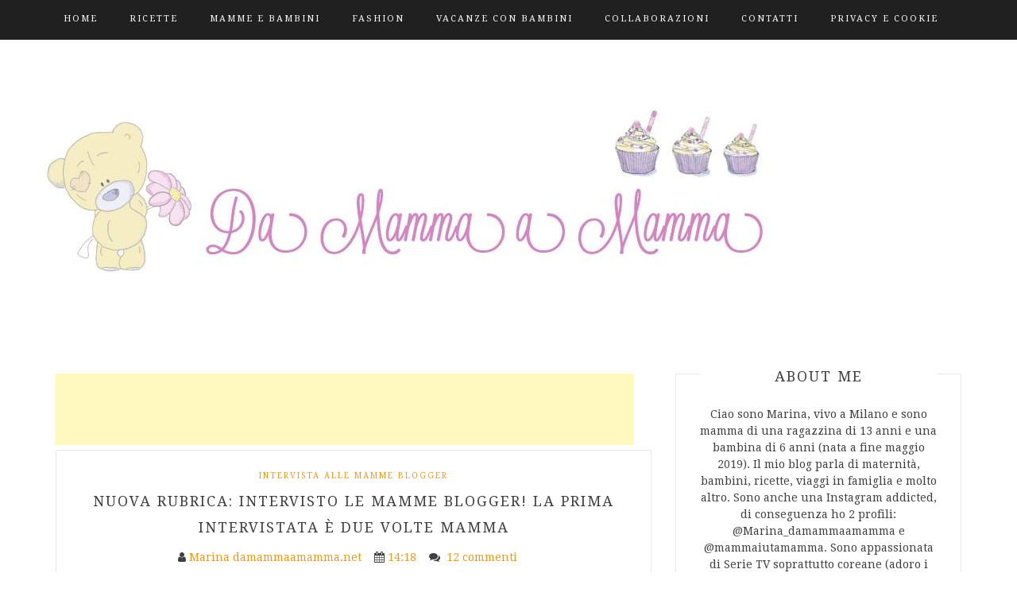

--- FILE ---
content_type: text/html; charset=UTF-8
request_url: https://www.damammaamamma.net/2014/06/intervista-mamme-blogger-duevoltemamma.html?showComment=1404209927826
body_size: 38304
content:
<!DOCTYPE html>
<html class='v2' dir='ltr' lang='en-US' xmlns='http://www.w3.org/1999/xhtml' xmlns:b='http://www.google.com/2005/gml/b' xmlns:data='http://www.google.com/2005/gml/data' xmlns:expr='http://www.google.com/2005/gml/expr'>
<head>
<link href='https://www.blogger.com/static/v1/widgets/335934321-css_bundle_v2.css' rel='stylesheet' type='text/css'/>
<meta charset='UTF-8'/>
<meta content='width=device-width, initial-scale=1' name='viewport'/>
<meta content='text/html; charset=UTF-8' http-equiv='Content-Type'/>
<meta content='blogger' name='generator'/>
<link href='https://www.damammaamamma.net/favicon.ico' rel='icon' type='image/x-icon'/>
<link href='https://www.damammaamamma.net/2014/06/intervista-mamme-blogger-duevoltemamma.html' rel='canonical'/>
<link rel="alternate" type="application/atom+xml" title="Da Mamma a Mamma  - Atom" href="https://www.damammaamamma.net/feeds/posts/default" />
<link rel="alternate" type="application/rss+xml" title="Da Mamma a Mamma  - RSS" href="https://www.damammaamamma.net/feeds/posts/default?alt=rss" />
<link rel="service.post" type="application/atom+xml" title="Da Mamma a Mamma  - Atom" href="https://www.blogger.com/feeds/1209196880386466342/posts/default" />

<link rel="alternate" type="application/atom+xml" title="Da Mamma a Mamma  - Atom" href="https://www.damammaamamma.net/feeds/554905885275560548/comments/default" />
<!--Can't find substitution for tag [blog.ieCssRetrofitLinks]-->
<link href='https://blogger.googleusercontent.com/img/b/R29vZ2xl/AVvXsEghXsMGhPutaHhFCXTwUiFYAQZA6OxppQ0asfhIA_Pa3vUAbxLQN3v28WMQsKxy3-MJ0jvFfEEDIgGJcVCArUoPFm82XAnUj1YsvDmdDrb_WAosZfRtXN2CI4rqgO8pipoRANblP42zbbV8/s1600/cropped-Header1.png' rel='image_src'/>
<meta content='https://www.damammaamamma.net/2014/06/intervista-mamme-blogger-duevoltemamma.html' property='og:url'/>
<meta content='Nuova Rubrica: Intervisto le mamme blogger! La prima intervistata è Due Volte Mamma' property='og:title'/>
<meta content='Blog dedicato alla gravidanza, alla maternità, al mondo dei bimbi e con tante ricette facili e golose !' property='og:description'/>
<meta content='https://blogger.googleusercontent.com/img/b/R29vZ2xl/AVvXsEghXsMGhPutaHhFCXTwUiFYAQZA6OxppQ0asfhIA_Pa3vUAbxLQN3v28WMQsKxy3-MJ0jvFfEEDIgGJcVCArUoPFm82XAnUj1YsvDmdDrb_WAosZfRtXN2CI4rqgO8pipoRANblP42zbbV8/w1200-h630-p-k-no-nu/cropped-Header1.png' property='og:image'/>
<link href='https://fonts.googleapis.com/css?family=Droid+Serif:400,400i,700,700i' rel='stylesheet'/>
<link href='https://maxcdn.bootstrapcdn.com/font-awesome/4.7.0/css/font-awesome.min.css' rel='stylesheet'/>
<link href='https://cdnjs.cloudflare.com/ajax/libs/twitter-bootstrap/3.3.7/css/bootstrap.min.css' media='all' rel='stylesheet' type='text/css'/>
<title>Nuova Rubrica: Intervisto le mamme blogger! La prima intervistata è Due Volte Mamma ~ Da Mamma a Mamma </title>
<!--[if lt IE 9]> <script src="https://oss.maxcdn.com/html5shiv/3.7.2/html5shiv.min.js"></script> <script src="https://oss.maxcdn.com/respond/1.4.2/respond.min.js"></script> <![endif]-->
<style id='page-skin-1' type='text/css'><!--
/*
-----------------------------------------------
Template Name  : Blog Way
Author         : NewBloggerThemes.com
Author URL     : https://newbloggerthemes.com/
Theme URL      : https://newbloggerthemes.com/blog-way-blogger-template/
Created Date   : Tuesday, May 23, 2017
License        : GNU General Public License v2 or later
This template is free for both personal and commercial use, But to satisfy the 'attribution' clause of the license, you are required to keep the footer links intact which provides due credit to its authors.
----------------------------------------------- */
/* Variable definitions
====================
*/
/* Use this with templates/template-twocol.html */
.section,.widget{margin:0;padding:0;}
.section, .widget {margin:0px;padding:0px;line-height: 1.5;}
.widget ul, .widget li {margin:0px;padding:0px;line-height: 1.5;}
/*--------------------------------------------------------------
# Normalize
--------------------------------------------------------------*/
html{font-family:sans-serif;-webkit-text-size-adjust:100%;-ms-text-size-adjust:100%;}
body{margin:0;}
article,aside,details,figcaption,figure,footer,header,main,menu,nav,section,summary{display:block;}
audio,canvas,progress,video{display:inline-block;vertical-align:baseline;}
audio:not([controls]){display:none;height:0;}
[hidden],template{display:none;}
a{background-color:transparent;}
a:active,a:hover{outline:0;cursor:pointer;}
abbr[title]{border-bottom:1px dotted;}
b,strong{font-weight:bold;}
dfn{font-style:italic;}
h1{margin:0.67em 0;}
mark{background:#ff0;color:#000;}
small{font-size:80%;}
sub,sup{font-size:75%;line-height:0;position:relative;vertical-align:baseline;}
sup{top:-0.5em;}
sub{bottom:-0.25em;}
img{border:0;}
svg:not(:root){overflow:hidden;}
figure{margin:1em 40px;}
hr{box-sizing:content-box;height:0;}
pre{overflow:auto;}
code,kbd,pre,samp{font-family:monospace,monospace;font-size:1em;}
button,input,optgroup,select,textarea{color:inherit;font:inherit;margin:0;}
button{overflow:visible;}
button,select{text-transform:none;}
button,html input[type="button"],input[type="reset"],input[type="submit"]{-webkit-appearance:button;cursor:pointer;}
button[disabled],html input[disabled]{cursor:default;}
button::-moz-focus-inner,input::-moz-focus-inner{border:0;padding:0;}
input{line-height:normal;}
input[type="checkbox"],input[type="radio"]{box-sizing:border-box;padding:0;}
input[type="number"]::-webkit-inner-spin-button,input[type="number"]::-webkit-outer-spin-button{height:auto;}
input[type="search"]::-webkit-search-cancel-button,input[type="search"]::-webkit-search-decoration{-webkit-appearance:none;}
fieldset{border:1px solid #c0c0c0;margin:0 2px;padding:0.35em 0.625em 0.75em;}
legend{border:0;padding:0;}
textarea{overflow:auto;}
optgroup{font-weight:bold;}
table{border-collapse:collapse;border-spacing:0;}
td,th{padding:0;}
/*--------------------------------------------------------------
# Typography
--------------------------------------------------------------*/
body,button,input,select,textarea{color:#404040;font-family:'Droid Serif',sans-serif;font-size:14px;line-height:1.5;}
h1,h2,h3,h4,h5,h6{clear:both;}
p{margin-bottom:1.5em;}
dfn,cite,em,i{font-style:italic;}
blockquote{margin:0 1.5em;}
address{margin:0 0 1.5em;}
pre{background:#eee;font-family:"Courier 10 Pitch",Courier,monospace;font-size:14px;line-height:1.6;margin-bottom:1.6em;max-width:100%;overflow:auto;padding:1.6em;}
code,kbd,tt,var{font-family:Monaco,Consolas,"Andale Mono","DejaVu Sans Mono",monospace;font-size:14px;}
abbr,acronym{border-bottom:1px dotted #666;cursor:help;}
mark,ins{background:#fff9c0;text-decoration:none;}
big{font-size:125%;}
/*--------------------------------------------------------------
# Elements
--------------------------------------------------------------*/
html{-webkit-box-sizing:border-box;-moz-box-sizing:border-box;box-sizing:border-box;}
*,*:before,*:after{-webkit-box-sizing:inherit;-moz-box-sizing:inherit;box-sizing:inherit;}
body{background:#fff;}
blockquote:before,blockquote:after,q:before,q:after{content:"";}
blockquote,q{quotes:"" "";}
hr{background-color:#ccc;border:0;height:1px;margin-bottom:1.5em;}
ul,ol{margin:0 0 1.5em 3em;}
ul{list-style:disc;}
ol{list-style:decimal;}
li > ul,li > ol{margin-bottom:0;margin-left:1.5em;}
dt{font-weight:bold;}
dd{margin:0 1.5em 1.5em;}
img{height:auto;max-width:100%;}
figure{margin:1em 0;}
table{margin:0 0 1.5em;width:100%;}
/*--------------------------------------------------------------
# Forms
--------------------------------------------------------------*/
button,input[type="button"],input[type="reset"],input[type="submit"],.nav-links .nav-previous a,.nav-links .nav-next a{border:1px solid #202020;border-radius:0;background:#202020;color:#fff;font-size:16px;line-height:1;padding:12px 18px;-webkit-transition:0.5s ease-in-out;-moz-transition:0.5s ease-in-out;-o-transition:0.5s ease-in-out;transition:0.5s ease-in-out;}
button:hover,input[type="button"]:hover,input[type="reset"]:hover,input[type="submit"]:hover,.nav-links .nav-previous a:hover,.nav-links .nav-next a:hover{background:transparent;color:#202020;-webkit-transition:0.5s ease-in-out;-moz-transition:0.5s ease-in-out;-o-transition:0.5s ease-in-out;transition:0.5s ease-in-out;}
button:focus,input[type="button"]:focus,input[type="reset"]:focus,input[type="submit"]:focus,button:active,input[type="button"]:active,input[type="reset"]:active,input[type="submit"]:active,.nav-links .nav-previous a:focus,.nav-links .nav-next a:focus,.nav-links .nav-previous a:active,.nav-links .nav-next a:active{outline:none;}
input[type="text"],input[type="email"],input[type="url"],input[type="password"],input[type="search"],input[type="number"],input[type="tel"],input[type="range"],input[type="date"],input[type="month"],input[type="week"],input[type="time"],input[type="datetime"],input[type="datetime-local"],input[type="color"],textarea{color:#666;border:1px solid #ccc;border-radius:0;padding:6px;}
select{border:1px solid #ccc;}
input[type="text"]:focus,input[type="email"]:focus,input[type="url"]:focus,input[type="password"]:focus,input[type="search"]:focus,input[type="number"]:focus,input[type="tel"]:focus,input[type="range"]:focus,input[type="date"]:focus,input[type="month"]:focus,input[type="week"]:focus,input[type="time"]:focus,input[type="datetime"]:focus,input[type="datetime-local"]:focus,input[type="color"]:focus,textarea:focus{color:#111;outline:none;}
textarea{width:100%;}
/*--------------------------------------------------------------
# Navigation
--------------------------------------------------------------*/
/*--------------------------------------------------------------
## Links
--------------------------------------------------------------*/
a:focus{outline:0;}
a:hover,a:active{outline:0;text-decoration:none;}
/*--------------------------------------------------------------
# Accessibility
--------------------------------------------------------------*/
/* Text meant only for screen readers. */
.screen-reader-text{clip:rect(1px,1px,1px,1px);position:absolute!important;height:1px;width:1px;overflow:hidden;}
.screen-reader-text:focus{background-color:#f1f1f1;border-radius:3px;box-shadow:0 0 2px 2px rgba(0,0,0,0.6);clip:auto!important;color:#21759b;display:block;font-size:14px;font-size:0.875rem;font-weight:bold;height:auto;left:5px;line-height:normal;padding:15px 23px 14px;text-decoration:none;top:5px;width:auto;z-index:100000;}
/* Do not show the outline on the skip link target. */
#contentnbt[tabindex="-1"]:focus{outline:0;}
/*--------------------------------------------------------------
# Clearings
--------------------------------------------------------------*/
.clear:before,.clear:after,.entry-content:before,.entry-content:after,.site-headernbt:before,.site-headernbt:after,.site-contentnbt:before,.site-contentnbt:after,.site-footernbt:before,.site-footernbt:after{content:"";display:table;table-layout:fixed;}
.clear:after,.entry-content:after,.site-headernbt:after,.site-contentnbt:after,.site-footernbt:after{clear:both;}
/*--------------------------------------------------------------
# Content
--------------------------------------------------------------*/
/*--------------------------------------------------------------
## Posts and pages
--------------------------------------------------------------*/
.hentry{margin:0 0 1.5em;}
.entry-content{margin:1.5em 0 0;}
/* Make sure embeds and iframes fit their containers. */
embed,iframe,object{max-width:100%;}
/*--------------------------------------------------------------
## Main CSS starts here
--------------------------------------------------------------*/
.container{margin:0 auto;padding:0 15px;width:auto;max-width:1170px;}
header#mastheadnbt{background:#202020;margin:0 auto;width:100%;}
.main-navigationnbt:before,.main-navigationnbt:after{clear:both;content:"";display:block;}
.main-navigationnbt{clear:both;display:block;float:left;width:100%;text-align:center;line-height:1;}
.main-navigationnbt ul{text-align:left;margin:0;padding:0;}
.main-navigationnbt ul ul{background:#202020;display:none;left:0;margin:0;min-width:260px;padding:0;position:absolute;top:48px;z-index:9999;display:none;}
.main-navigationnbt ul ul ul{left:100%;top:0;}
.main-navigationnbt li{display:inline-block;margin-bottom:0;padding:0 20px;position:relative;}
.main-navigationnbt li li{border-bottom:1px solid #111111;display:block;float:none;padding:0;text-align:left;width:100%;}
.main-navigationnbt li li li{;}
.main-navigationnbt li li li li{;}
.main-navigationnbt li:hover ul{display:block;}
.main-navigationnbt li:hover li ul{display:none;}
.main-navigationnbt li li:hover ul{display:block;}
.main-navigationnbt li li:hover li ul{display:none;}
.main-navigationnbt li li li:hover ul{display:block;}
.main-navigationnbt li li li:hover li ul{display:none;}
.main-navigationnbt li li li li:hover > ul{display:block;}
.main-navigationnbt ul li a{color:#ffffff;display:block;font-family:'Droid Serif',sans-serif;font-size:11px;font-weight:400;line-height:48px;letter-spacing:2px;text-transform:uppercase;text-decoration:none;-moz-transition:all .25s ease;-ms-transition:all .25s ease;-ms-transition:all .25s ease;-o-transition:all .25s ease;-webkit-transition:all .25s ease;transition:all .25s ease;}
.main-navigationnbt ul.menunbt li:hover a{color:#afafaf;}
.main-navigationnbt ul li a:hover{color:#afafaf;}
.main-navigationnbt ul li:first-child{padding-left:0;}
#mastheadnbt .main-navigationnbt li.current-menu-item a{color:#afafaf;}
.main-navigationnbt li li li.current-menu-item li a:hover{;}
.main-navigationnbt ul ul a{color:#fff;height:auto;padding:15px 5px;text-align:left;width:100%;line-height:1.5;}
.main-bannernbt{background-size:cover;display:block;margin-bottom:30px;padding:75px 0;text-align:center;width:100%;}
.main-bannernbt.banner-enabled,.main-bannernbt.banner-enabled .site-brandingnbt{position:relative;}
.main-bannernbt.banner-enabled:before{background:rgba(0,0,0,0.45);content:"";position:absolute;top:0;left:0;width:100%;height:100%;}
.sticky-topnbt .main-bannernbt{padding-top:125px;}
.main-bannernbt h1.site-titlenbt{margin:0;padding:0 0 10px 0;}
.site-titlenbt a{color:#222;font-family:'Droid Serif',sans-serif;font-size:55px;letter-spacing:5px;text-decoration:none;text-transform:uppercase;line-height:1;}
.site-descriptionnbt{color:#818181;font-family:'Droid Serif',sans-serif;font-size:14px;letter-spacing:3px;margin-bottom:0;}
/*--------------------------------------------------------------
## Main Index
--------------------------------------------------------------*/
.layout-left-sidebar{float:right;}
#secondarynbt{float:right;max-width:100%;}
#mainnbt .post{margin-bottom:50px;border:1px solid #e9e9e9;}
.entry-header{margin-bottom:15px;padding:30px 30px 0 30px;text-align:center;}
.cat-linksnbt a{color:#ea9920;display:inline-block;margin:0;font-family:'Droid Serif',sans-serif;font-weight:400;font-size:10px;letter-spacing:2px;text-transform:uppercase;text-align:center;}
.entry-header h2.entry-title{margin:0;padding-top:2px;}
.entry-header h2.entry-title a{color:#404040;font-family:'Droid Serif',sans-serif;font-weight:400;font-size:24px;line-height:1.4em;letter-spacing:2px;text-transform:uppercase;-moz-transition:all .25s ease;-ms-transition:all .25s ease;-ms-transition:all .25s ease;-o-transition:all .25s ease;-webkit-transition:all .25s ease;transition:all .25s ease;text-decoration:none;}
.entry-imgnbt{margin:18px 0 23px 0;padding:0 30px;}
.entry-content{padding:5px 30px;}
.read-more{display:block;margin:30px 0;text-align:center;}
.btn-more{color:#fff;display:inline-block;padding:6px 25px;background:#202020;font-family:'Droid Serif',sans-serif;font-size:11px;font-weight:400;line-height:20px;letter-spacing:2px;text-transform:uppercase;text-decoration:none;-moz-transition:all .25s ease;-ms-transition:all .25s ease;-ms-transition:all .25s ease;-o-transition:all .25s ease;-webkit-transition:all .25s ease;transition:all .25s ease;}
.btn-more:hover{opacity:0.8;text-decoration:none;color:#fff;cursor:pointer;}
.entry-footer{margin-top:10px;padding:0 30px 40px 30px;}
/*--------------------------------------------------------------
# Widgets
--------------------------------------------------------------*/
.widget-areanbt .widget{margin:0 0 1.5em;}
.widget-areanbt .widget{margin-bottom:55px;padding:30px;border:1px solid #e9e9e9;position:relative;display:block;}
.widget-areanbt .widget h2{display:block;text-align:center;position:absolute;left:30px;right:30px;top:-30px;background:#fff;font-size:16px;text-transform:uppercase;letter-spacing:2px;}
.widget-areanbt .widget h2 + *{margin-top:10px!important;}
.widget-areanbt .widget ul{margin:0;padding:0;list-style-type:none;}
.widget-areanbt .widget ul li{position:relative;padding:8px 0 10px;border-top:1px dotted #e9e9e9;}
.widget-areanbt .widget ul li:first-child{border-top:none;padding-top:0;}
.widget-areanbt .widget ul li a{font-size:14px;color:inherit;text-decoration:none;}
/* Make sure select elements fit in widgets. */
.widget select{max-width:100%;}
/* Header css starts */
.main-navigationnbt ul li,.main-navigationnbt ul li a{float:left;}
#primary-menunbt{display:inline-block;}
/* All Post Css */
.post{padding:20px;}
.post .entry-imgnbt{padding:0;margin-top:0;}
.post .entry-imgnbt,.post .entry-imgnbt img{float:left;}
.post .entry-imgnbt img{margin-right:20px;}
.post .detail-wrapnbt .entry-title{clear:none;}
.post .detail-wrapnbt .entry-header,.post .detail-wrapnbt .entry-content{text-align:left;padding:0;}
.post .detail-wrapnbt .entry-header h2.entry-title a{font-size:18px;}
#secondarynbt form input[type="search"],#secondarynbt .search-form label{width:100%;}
/* Footer starts */
.site-footernbt{background:#202020;}
.footer-socialnbt,.site-footernbt,.site-infonbt{/*float:left;*/width:100%;}
.site-infonbt{padding-top:20px;padding-bottom:20px;color:#787878;}
.site-infonbt a{color:#787878;}
.footer-socialnbt{text-align:center;}
.site-footernbt{padding:40px 0 50px;}
.footer-socialnbt .social-menu-wrapnbt{position:relative;}
.footer-socialnbt .social-menu-wrapnbt:before{content:"";width:100%;height:1px;background:#303030;display:block;position:absolute;top:42%;}
.footer-socialnbt .social-menu-wrapnbt .menunbt{display:inline-block;width:auto;padding:0 20px;margin:0;}
.copyright-textnbt{text-align:left;}
.credit-textnbt{text-align:right;}
/* Footer links */
.social-menu-wrapnbt{text-align:center;}
.social-menu-wrapnbt .menunbt{list-style:none;position:relative;display:inline-block;text-align:center;}
.social-menu-wrapnbt .menunbt ul{display:inline-block;}
.footer-socialnbt .social-menu-wrapnbt .menunbt{background:#202020;padding:0 20px;}
.social-menu-wrapnbt .menunbt a{font-size:0;margin-left:14px;}
.social-menu-wrapnbt .menunbt li,.social-menu-wrapnbt .menunbt li a{float:left;}
.social-menu-wrapnbt .menunbt li{border-top:0;}
.social-menu-wrapnbt .menunbt li{padding:0;border:none !important;}
.social-menu-wrapnbt .menunbt a{width:27px;height:27px;border-radius:50%;border:1px solid #303030;text-align:center;margin-left:14px;background:#303030;-webkit-transition:0.4s ease-in-out;-moz-transition:0.4s ease-in-out;-o-transition:0.4s ease-in-out;transition:0.4s ease-in-out;}
.social-menu-wrapnbt .menunbt li:first-child a{/*margin-left:0;*/}
.social-menu-wrapnbt .menunbt li:first-child{padding-top:8px !important;}
.footer-socialnbt .social-menu-wrapnbt .menunbt li:first-child{padding-top:0 !important;}
.social-menu-wrapnbt .menunbt a[href*="facebook.com"]:before,.social-menu-wrapnbt .menunbt a[href*="twitter.com"]:before,.social-menu-wrapnbt .menunbt a[href*="instagram.com"]:before,.social-menu-wrapnbt .menunbt a[href*="pinterest.com"]:before,.social-menu-wrapnbt .menunbt a[href*="plus.google.com"]:before,.social-menu-wrapnbt .menunbt a[href*="youtube.com"]:before,.social-menu-wrapnbt .menunbt a[href*="linkedin.com"]:before,.social-menu-wrapnbt .menunbt a[href*="flickr.com"]:before,.social-menu-wrapnbt .menunbt a[href*="vimeo.com"]:before,.social-menu-wrapnbt .menunbt a[href*="github.com"]:before,.social-menu-wrapnbt .menunbt a[href*="tumblr.com"]:before,.social-menu-wrapnbt .menunbt a[href*="digg.com"]:before,.social-menu-wrapnbt .menunbt a[href*="mailto:"]:before,.social-menu-wrapnbt .menunbt a[href*="feeds/posts/default"]:before{font-family:"FontAwesome";text-align:center;display:inline-block;font-size:13px;color:#fff;line-height:27px;width:100%;}
.social-menu-wrapnbt .menunbt a[href*="facebook.com"]:hover,.social-menu-wrapnbt .menunbt a[href*="twitter.com"]:hover:,.social-menu-wrapnbt .menunbt a[href*="instagram.com"]:hover,.social-menu-wrapnbt .menunbt a[href*="pinterest.com"]:hover,.social-menu-wrapnbt .menunbt a[href*="plus.google.com"]:hover,.social-menu-wrapnbt .menunbt a[href*="youtube.com"]:hover,.social-menu-wrapnbt .menunbt a[href*="linkedin.com"]:hover,.social-menu-wrapnbt .menunbt a[href*="flickr.com"]:hover,.social-menu-wrapnbt .menunbt a[href*="vimeo.com"]:hover,.social-menu-wrapnbt .menunbt a[href*="github.com"]:hover,.social-menu-wrapnbt .menunbt a[href*="tumblr.com"]:hover,.social-menu-wrapnbt .menunbt a[href*="digg.com"]:hover,.social-menu-wrapnbt .menunbt a[href*="mailto:"]:hover,.social-menu-wrapnbt .menunbt a[href*="feeds/posts/default"]:hover{-webkit-transition:0.4s ease-in-out;-moz-transition:0.4s ease-in-out;-o-transition:0.4s ease-in-out;transition:0.4s ease-in-out;}
.social-menu-wrapnbt .menunbt a[href*="facebook.com"]:hover:before,.social-menu-wrapnbt .menunbt a[href*="twitter.com"]:hover:before,.social-menu-wrapnbt .menunbt a[href*="instagram.com"]:hover:before,.social-menu-wrapnbt .menunbt a[href*="pinterest.com"]:hover:before,.social-menu-wrapnbt .menunbt a[href*="plus.google.com"]:hover:before,.social-menu-wrapnbt .menunbt a[href*="youtube.com"]:hover:before,.social-menu-wrapnbt .menunbt a[href*="linkedin.com"]:hover:before{color:#fff;}
.social-menu-wrapnbt .menunbt a[href*="facebook.com"]:hover{background:#5a7ec8;border:1px solid #5a7ec8;}
.social-menu-wrapnbt .menunbt a[href*="facebook.com"]:before{content:"\f09a";}
.social-menu-wrapnbt .menunbt a[href*="twitter.com"]:hover{background:#00aced;border:1px solid #00aced;}
.social-menu-wrapnbt .menunbt a[href*="twitter.com"]:before{content:"\f099";}
.social-menu-wrapnbt .menunbt a[href*="instagram.com"]:hover{background:#8245BC;border:1px solid #8245BC;}
.social-menu-wrapnbt .menunbt a[href*="instagram.com"]:before{content:"\f16d";}
.social-menu-wrapnbt .menunbt a[href*="pinterest.com"]:hover{background:#CB2125;border:1px solid #CB2125;}
.social-menu-wrapnbt .menunbt a[href*="pinterest.com"]:before{content:"\f231";}
.social-menu-wrapnbt .menunbt a[href*="plus.google.com"]:hover{background:#E12F2F;border:1px solid #E12F2F;}
.social-menu-wrapnbt .menunbt a[href*="plus.google.com"]:before{content:"\f0d5";}
.social-menu-wrapnbt .menunbt a[href*="youtube.com"]:hover{background:#bb0000;border:1px solid #bb0000;}
.social-menu-wrapnbt .menunbt a[href*="youtube.com"]:before{content:"\f04b";}
.social-menu-wrapnbt .menunbt a[href*="linkedin.com"]:hover{background:#007bb6;border:1px solid #007bb6;}
.social-menu-wrapnbt .menunbt a[href*="linkedin.com"]:before{content:"\f0e1";}
.social-menu-wrapnbt .menunbt a[href*="flickr.com"]:hover{background:#ff0084;border:1px solid #ff0084;}
.social-menu-wrapnbt .menunbt a[href*="flickr.com"]:before{content:"\f16e";}
.social-menu-wrapnbt .menunbt a[href*="vimeo.com"]:hover{background:#1ab7ea;border:1px solid #1ab7ea;}
.social-menu-wrapnbt .menunbt a[href*="vimeo.com"]:before{content:"\f194";}
.social-menu-wrapnbt .menunbt a[href*="github.com"]:hover{background:#6cc644;border:1px solid #6cc644;}
.social-menu-wrapnbt .menunbt a[href*="github.com"]:before{content:"\f09b";}
.social-menu-wrapnbt .menunbt a[href*="tumblr.com"]:hover{background:#35465c;border:1px solid #35465c;}
.social-menu-wrapnbt .menunbt a[href*="tumblr.com"]:before{content:"\f09b";}
.social-menu-wrapnbt .menunbt a[href*="digg.com"]:hover{background:#005be2;border:1px solid #005be2;}
.social-menu-wrapnbt .menunbt a[href*="digg.com"]:before{content:"\f09b";}
.social-menu-wrapnbt .menunbt a[href*="mailto:"]:hover{background:#5d5c5d;border:1px solid #5d5c5d;}
.social-menu-wrapnbt .menunbt a[href*="mailto:"]:before{content:"\f0e0";}
.social-menu-wrapnbt .menunbt a[href*="feeds/posts/default"]:hover{background:#f26522;border:1px solid #f26522;}
.social-menu-wrapnbt .menunbt a[href*="feeds/posts/default"]:before{content:"\f09e";}
/* Footer social links  ends */
/* Widget Author starts */
.blog_way_widget_author .social-menu-wrapnbt,.blog_way_widget_author .profile-imgnbt{text-align:center;}
.blog_way_widget_author .profile-imgnbt img{border-radius:50%;}
.blog_way_widget_author .profile-infonbt h2{font-size:18px;text-transform:uppercase;line-height:1.4em;letter-spacing:2px;}
/* Widget search starts */
.widget_search form{position:relative;}
.widget_search form input[type="submit"]{position:absolute;top:0;right:0;padding:9px 20px 8px 20px;}
/* Mean menu css */
.mean-container .mean-bar{background:#202020;}
.mean-container .mean-nav{background:#303030;}
/* Content */
#contentnbt{padding-top:20px;padding-bottom:20px;display:block;clear:both;}
/*--------------------------------------------------------------
## HTML Page Style
--------------------------------------------------------------*/
#primarynbt blockquote,#primarynbt .single img{margin-top:15px;margin-bottom:15px;}
#primarynbt ol,#primarynbt ul{margin-left:0;padding-left:20px;}
#primarynbt ol li ol,#primarynbt ul li ul{padding-left:30px;}
/*--------------------------------------------------------------
## Footer Widgets Style
--------------------------------------------------------------*/
.site-footernbt{padding-bottom:0;}
#footer-widgetsnbt{margin-bottom:20px;}
#footer-widgetsnbt .widget{border:0;padding:0;margin-bottom:20px !important;}
#footer-widgetsnbt .widget.widget_search .search-form label{width:100%;}
#footer-widgetsnbt .widget.widget_search .search-form input.search-field{width:86%;}
#footer-widgetsnbt .widget.widget_search .search-form input[type="submit"]{border:1px solid #ea9920;background:#ea9920;}
#footer-widgetsnbt .widget h2{background:transparent;color:#787878;position:relative;margin-top:0;text-align:left;left:unset;right:unset;top:0;margin-bottom:30px !important;}
#footer-widgetsnbt .widget,#footer-widgetsnbt .widget a{color:#787878;}
#footer-widgetsnbt .widget ul li{border-top:1px solid #303030;}
#footer-widgetsnbt .widget ul li:first-child{border-top:0;}
/*Scrollup Style*/
.scrollupnbt{background-color:#ea9920;border-radius:0;bottom:50px;color:#fff;display:none;float:right;line-height:1.2;padding:1px 10px 4px;position:fixed;right:32px;text-align:center;z-index:99999;transition:all 0.5s ease-in-out 0s;}
.scrollupnbt i{font-size:38px;color:#fff;}
/* Media css starts */
@media screen and (max-width:1190px){
.container{max-width:100%;padding:0 20px;}
}
@media screen and (max-width: 991px){
#secondarynbt{float:left;margin-top:30px;}
}
@media screen and (max-width:767px){
.post .entry-imgnbt,.post .entry-imgnbt img{width:100%;}
#secondarynbt{width:100%;}
.credit-textnbt,.copyright-textnbt{text-align:center;}
.credit-textnbt{margin-top:10px;}
.site-titlenbt a{font-size:40px;}
}
/* Media css ends */
/* #######################################################################
meanMenu
--------
To be used with jquery.meanmenu.js by Chris Wharton (http://www.meanthemes.com/plugins/meanmenu/)
####################################################################### */
/* hide the link until viewport size is reached */
a.meanmenu-reveal{display:none;}
/* when under viewport size, .mean-container is added to body */
.mean-container .mean-bar{float:left;position:absolute;width:100%;z-index:999999;left:0;}
.mean-container a.meanmenu-reveal{color:#1e435a;cursor:pointer;display:block;font-size:1px;font-weight:700;height:20px;line-height:20px;padding:20px 15px;position:absolute;right:0;text-decoration:none;text-indent:-9999em;top:0;width:27px;}
.mean-container a.meanmenu-reveal span{background:#fff;display:block;height:1px;margin-top:8px;}
a.meanmenu-reveal.meanclose{color:#fff;}
.mean-container .mean-nav{background:#2c4450;float:left;margin-top:60px;position:relative;width:100%;z-index:9999999;}
.mean-container .mean-nav ul{padding:0;margin:0;width:100%;list-style-type:none;}
.mean-container .mean-nav ul li{float:left;margin:0;position:relative;width:100%;}
.mean-container .mean-nav ul li a{display:block;float:left;width:90%;padding:1em 5%;margin:0;text-align:left;color:#fff;border-bottom:1px solid #383838;border-bottom:1px solid rgba(255,255,255,0.5);text-decoration:none;font-family:'Lato',Open Sans,sans-serif;}
.mean-container .mean-nav ul li li a{width:80%;padding:1em 10%;border-bottom:1px solid #f1f1f1;border-bottom:1px solid rgba(255,255,255,0.25);opacity:0.75;filter:alpha(opacity=75);text-shadow:none!important;visibility:visible;}
.mean-container .mean-nav ul li.mean-last a{border-bottom:none;margin-bottom:0;}
.mean-container .mean-nav ul li li li a{width:70%;padding:1em 15%;}
.mean-container .mean-nav ul li li li li a{width:60%;padding:1em 20%;}
.mean-container .mean-nav ul li li li li li a{width:50%;padding:1em 25%;}
.mean-container .mean-nav ul li a:hover{background:#252525;background:rgba(255,255,255,0.1);}
.mean-container .mean-nav ul li a.mean-expand{width:26px;height:26px;border:none!important;padding:12px!important;text-align:center;position:absolute;right:0;top:0;z-index:2;font-weight:700;}
.mean-container .mean-nav ul li a.mean-expand:hover{background:none;}
.mean-container .mean-push{float:left;width:100%;padding:0;margin:0;clear:both;}
.mean-nav .wrapper{width:100%;padding:0;margin:0;}
/* Fix for box sizing on Foundation Framework etc. */
.mean-container .mean-bar,.mean-container .mean-bar *{-webkit-box-sizing:content-box;-moz-box-sizing:content-box;box-sizing:content-box;}
.mean-container a.meanmenu-reveal span:first-child{margin:0;}
h2.date-header{margin:10px 0;display:none;}
.main .widget{margin:0 0 5px;padding:0 0 2px;}
.main .Blog{border-bottom-width:0;}
#header .description{}
#comments{padding:20px;margin-bottom:20px;border:1px solid #e9e9e9;}
#comments h4{font-size:22px;margin-bottom:10px;}
.deleted-comment{font-style:italic;color:gray;}
#blog-pager-newer-link{float:left;}
#blog-pager-older-link{float:right;}
#blog-pager{text-align:center;padding:5px;margin:10px 0;}
.feed-links{clear:both;}
.comment-form{}
#navbar-iframe{height:0;visibility:hidden;display:none;}
.author-profile{background:#f6f6f6;border:1px solid #eee;margin:10px 0 10px 0;padding:8px;overflow:hidden;}
.author-profile img{border:1px solid #ddd;float:left;margin-right:10px;}
.post-iconspbt{margin:5px 0 0 0;padding:0;}
.post-locationpbt{margin:5px 0;padding:0;}
.related-postbwrap{margin:20px auto 0;}
.related-postbwrap h4{font-weight:bold;margin:10px 0 10px;}
.related-post-style-3{margin:0 !important;padding:0 !important;list-style:none !important;word-wrap:break-word;overflow:hidden;}
.related-post-style-3 li{margin:0;padding:0;list-style:none;word-wrap:break-word;overflow:hidden;}
.related-post-style-3 .related-post-item{display:block;float:left;width:135px;height:auto;padding:10px;border-left:0 solid #eee;margin-bottom:-989px;padding-bottom:999px;}
.related-post-style-3 .related-post-item:first-child{border-left:none;}
.related-post-style-3 .related-post-item-thumbnail{display:block;margin:0 0 10px;width:115px;height:auto;max-width:100%;max-height:none;background-color:transparent;border:none;padding:0;}
.related-post-style-3 .related-post-item-title{font-weight:normal;text-decoration:none;}
.pbtsharethisbutt{overflow:hidden;padding:5px 0;margin:0;float:none;}
.pbtsharethisbutt a {padding-left:5px;padding-right:5px;}
.separator a[style="margin-left: 1em; margin-right: 1em;"] {margin-left: auto!important;margin-right: auto!important;}
.separator a[style="clear: left; float: left; margin-bottom: 1em; margin-right: 1em;"] {clear: none !important; float: none !important; margin-bottom: 0em !important; margin-right: 0em !important;}
.separator a[style="clear: left; float: left; margin-bottom: 1em; margin-right: 1em;"] img {float: left !important; margin: 0px 10px 10px 0px;}
.separator a[style="clear: right; float: right; margin-bottom: 1em; margin-left: 1em;"] {clear: none !important; float: none !important; margin-bottom: 0em !important; margin-left: 0em !important;}
.separator a[style="clear: right; float: right; margin-bottom: 1em; margin-left: 1em;"] img {float: right !important; margin: 0px 0px 10px 10px;}
.PopularPosts .widget-content ul li{padding:6px 0;}
.reaction-buttons table{border:none;margin-bottom:5px;}
.reaction-buttons table,.reaction-buttons td{border:none!important;}
.pbtthumbimg{width:320px;height:auto;}
body{color:#404040;}
.site-titlenbt a{color:#222222;}
.site-descriptionnbt{color:#818181;}
h1,h2,h3,h4,h5,h6,.entry-header h2.entry-title a{color:#404040;}
#primarynbt .cat-linksnbt a{color:#ea9920;}
.content-areanbt a{color:#ea9920;}
header#mastheadnbt{background:#202020;}
.main-navigationnbt ul li a{color:#ffffff;}
#mastheadnbt .main-navigationnbt li.current-menu-item a,.main-navigationnbt ul.menunbt li:hover a{color:#afafaf;}
.widget .widget-title{background:#ffffff;}
.site-footernbt,.footer-socialnbt .menu-social-menu-container #menu-social-menu{background:#202020;}
.site-infonbt,.site-infonbt a{color:#787878;}
button,input[type="button"],input[type="reset"],input[type="submit"]{border:1px solid #202020;background:#202020;}
.scrollupnbt{background-color:#303030;}
.CSS_LIGHTBOX{z-index:10000 !important;}

--></style>
<style id='template-skin-1' type='text/css'><!--
body#layout ul{list-style-type:none;list-style:none;}
body#layout ul li{list-style-type:none;list-style:none;}
body#layout #headerbwrap{height:auto;}
body#layout #content{}
body#layout .widget_searchnbt{display:none;}
body#layout #secondarynbt{float:none;}
body#layout div.section{background:transparent;margin:0 0 15px 0;padding:0 10px;border:0;box-sizing:border-box;}
body#layout .add_widget,body#layout .widget-content{padding:12px;}
body#layout .add_widget a{margin-left:0;font-size:14px;}
body#layout div.layout-title{font-size:14px;}
body#layout div.layout-widget-description{font-size:12px;}
body#layout .editlink{color:#FFFFFF!important;background:#BBB;border-radius:15px;padding:4px 6px;}
body#layout .section h4{font-size:13px;font-weight:normal;text-transform:uppercase;}
body#layout .main-bannernbt{padding:25px 0;margin-bottom:10px;}
--></style>
<script src='https://ajax.googleapis.com/ajax/libs/jquery/1.12.4/jquery.min.js' type='text/javascript'></script>
<script type='text/javascript'>
//<![CDATA[

/*! jQuery Migrate v1.4.0 | (c) jQuery Foundation and other contributors | jquery.org/license */
"undefined"==typeof jQuery.migrateMute&&(jQuery.migrateMute=!0),function(a,b,c){function d(c){var d=b.console;f[c]||(f[c]=!0,a.migrateWarnings.push(c),d&&d.warn&&!a.migrateMute&&(d.warn("JQMIGRATE: "+c),a.migrateTrace&&d.trace&&d.trace()))}function e(b,c,e,f){if(Object.defineProperty)try{return void Object.defineProperty(b,c,{configurable:!0,enumerable:!0,get:function(){return d(f),e},set:function(a){d(f),e=a}})}catch(g){}a._definePropertyBroken=!0,b[c]=e}a.migrateVersion="1.4.0";var f={};a.migrateWarnings=[],b.console&&b.console.log&&b.console.log("JQMIGRATE: Migrate is installed"+(a.migrateMute?"":" with logging active")+", version "+a.migrateVersion),a.migrateTrace===c&&(a.migrateTrace=!0),a.migrateReset=function(){f={},a.migrateWarnings.length=0},"BackCompat"===document.compatMode&&d("jQuery is not compatible with Quirks Mode");var g=a("<input/>",{size:1}).attr("size")&&a.attrFn,h=a.attr,i=a.attrHooks.value&&a.attrHooks.value.get||function(){return null},j=a.attrHooks.value&&a.attrHooks.value.set||function(){return c},k=/^(?:input|button)$/i,l=/^[238]$/,m=/^(?:autofocus|autoplay|async|checked|controls|defer|disabled|hidden|loop|multiple|open|readonly|required|scoped|selected)$/i,n=/^(?:checked|selected)$/i;e(a,"attrFn",g||{},"jQuery.attrFn is deprecated"),a.attr=function(b,e,f,i){var j=e.toLowerCase(),o=b&&b.nodeType;return i&&(h.length<4&&d("jQuery.fn.attr( props, pass ) is deprecated"),b&&!l.test(o)&&(g?e in g:a.isFunction(a.fn[e])))?a(b)[e](f):("type"===e&&f!==c&&k.test(b.nodeName)&&b.parentNode&&d("Can't change the 'type' of an input or button in IE 6/7/8"),!a.attrHooks[j]&&m.test(j)&&(a.attrHooks[j]={get:function(b,d){var e,f=a.prop(b,d);return f===!0||"boolean"!=typeof f&&(e=b.getAttributeNode(d))&&e.nodeValue!==!1?d.toLowerCase():c},set:function(b,c,d){var e;return c===!1?a.removeAttr(b,d):(e=a.propFix[d]||d,e in b&&(b[e]=!0),b.setAttribute(d,d.toLowerCase())),d}},n.test(j)&&d("jQuery.fn.attr('"+j+"') might use property instead of attribute")),h.call(a,b,e,f))},a.attrHooks.value={get:function(a,b){var c=(a.nodeName||"").toLowerCase();return"button"===c?i.apply(this,arguments):("input"!==c&&"option"!==c&&d("jQuery.fn.attr('value') no longer gets properties"),b in a?a.value:null)},set:function(a,b){var c=(a.nodeName||"").toLowerCase();return"button"===c?j.apply(this,arguments):("input"!==c&&"option"!==c&&d("jQuery.fn.attr('value', val) no longer sets properties"),void(a.value=b))}};var o,p,q=a.fn.init,r=a.parseJSON,s=/^\s*</,t=/\[\s*\w+\s*[~|^$*]?=\s*(?![\s'"])[^#\]]*#/,u=/^([^<]*)(<[\w\W]+>)([^>]*)$/;a.fn.init=function(b,e,f){var g,h;return b&&"string"==typeof b&&!a.isPlainObject(e)&&(g=u.exec(a.trim(b)))&&g[0]&&(s.test(b)||d("$(html) HTML strings must start with '<' character"),g[3]&&d("$(html) HTML text after last tag is ignored"),"#"===g[0].charAt(0)&&(d("HTML string cannot start with a '#' character"),a.error("JQMIGRATE: Invalid selector string (XSS)")),e&&e.context&&(e=e.context),a.parseHTML)?q.call(this,a.parseHTML(g[2],e&&e.ownerDocument||e||document,!0),e,f):("#"===b?(d("jQuery( '#' ) is not a valid selector"),b=[]):t.test(b)&&d("Attribute selectors with '#' must be quoted: '"+b+"'"),h=q.apply(this,arguments),b&&b.selector!==c?(h.selector=b.selector,h.context=b.context):(h.selector="string"==typeof b?b:"",b&&(h.context=b.nodeType?b:e||document)),h)},a.fn.init.prototype=a.fn,a.parseJSON=function(a){return a?r.apply(this,arguments):(d("jQuery.parseJSON requires a valid JSON string"),null)},a.uaMatch=function(a){a=a.toLowerCase();var b=/(chrome)[ \/]([\w.]+)/.exec(a)||/(webkit)[ \/]([\w.]+)/.exec(a)||/(opera)(?:.*version|)[ \/]([\w.]+)/.exec(a)||/(msie) ([\w.]+)/.exec(a)||a.indexOf("compatible")<0&&/(mozilla)(?:.*? rv:([\w.]+)|)/.exec(a)||[];return{browser:b[1]||"",version:b[2]||"0"}},a.browser||(o=a.uaMatch(navigator.userAgent),p={},o.browser&&(p[o.browser]=!0,p.version=o.version),p.chrome?p.webkit=!0:p.webkit&&(p.safari=!0),a.browser=p),e(a,"browser",a.browser,"jQuery.browser is deprecated"),a.boxModel=a.support.boxModel="CSS1Compat"===document.compatMode,e(a,"boxModel",a.boxModel,"jQuery.boxModel is deprecated"),e(a.support,"boxModel",a.support.boxModel,"jQuery.support.boxModel is deprecated"),a.sub=function(){function b(a,c){return new b.fn.init(a,c)}a.extend(!0,b,this),b.superclass=this,b.fn=b.prototype=this(),b.fn.constructor=b,b.sub=this.sub,b.fn.init=function(d,e){var f=a.fn.init.call(this,d,e,c);return f instanceof b?f:b(f)},b.fn.init.prototype=b.fn;var c=b(document);return d("jQuery.sub() is deprecated"),b},a.fn.size=function(){return d("jQuery.fn.size() is deprecated; use the .length property"),this.length};var v=!1;a.swap&&a.each(["height","width","reliableMarginRight"],function(b,c){var d=a.cssHooks[c]&&a.cssHooks[c].get;d&&(a.cssHooks[c].get=function(){var a;return v=!0,a=d.apply(this,arguments),v=!1,a})}),a.swap=function(a,b,c,e){var f,g,h={};v||d("jQuery.swap() is undocumented and deprecated");for(g in b)h[g]=a.style[g],a.style[g]=b[g];f=c.apply(a,e||[]);for(g in b)a.style[g]=h[g];return f},a.ajaxSetup({converters:{"text json":a.parseJSON}});var w=a.fn.data;a.fn.data=function(b){var e,f,g=this[0];return!g||"events"!==b||1!==arguments.length||(e=a.data(g,b),f=a._data(g,b),e!==c&&e!==f||f===c)?w.apply(this,arguments):(d("Use of jQuery.fn.data('events') is deprecated"),f)};var x=/\/(java|ecma)script/i;a.clean||(a.clean=function(b,c,e,f){c=c||document,c=!c.nodeType&&c[0]||c,c=c.ownerDocument||c,d("jQuery.clean() is deprecated");var g,h,i,j,k=[];if(a.merge(k,a.buildFragment(b,c).childNodes),e)for(i=function(a){return!a.type||x.test(a.type)?f?f.push(a.parentNode?a.parentNode.removeChild(a):a):e.appendChild(a):void 0},g=0;null!=(h=k[g]);g++)a.nodeName(h,"script")&&i(h)||(e.appendChild(h),"undefined"!=typeof h.getElementsByTagName&&(j=a.grep(a.merge([],h.getElementsByTagName("script")),i),k.splice.apply(k,[g+1,0].concat(j)),g+=j.length));return k});var y=a.event.add,z=a.event.remove,A=a.event.trigger,B=a.fn.toggle,C=a.fn.live,D=a.fn.die,E=a.fn.load,F="ajaxStart|ajaxStop|ajaxSend|ajaxComplete|ajaxError|ajaxSuccess",G=new RegExp("\\b(?:"+F+")\\b"),H=/(?:^|\s)hover(\.\S+|)\b/,I=function(b){return"string"!=typeof b||a.event.special.hover?b:(H.test(b)&&d("'hover' pseudo-event is deprecated, use 'mouseenter mouseleave'"),b&&b.replace(H,"mouseenter$1 mouseleave$1"))};a.event.props&&"attrChange"!==a.event.props[0]&&a.event.props.unshift("attrChange","attrName","relatedNode","srcElement"),a.event.dispatch&&e(a.event,"handle",a.event.dispatch,"jQuery.event.handle is undocumented and deprecated"),a.event.add=function(a,b,c,e,f){a!==document&&G.test(b)&&d("AJAX events should be attached to document: "+b),y.call(this,a,I(b||""),c,e,f)},a.event.remove=function(a,b,c,d,e){z.call(this,a,I(b)||"",c,d,e)},a.each(["load","unload","error"],function(b,c){a.fn[c]=function(){var a=Array.prototype.slice.call(arguments,0);return"load"===c&&"string"==typeof a[0]?E.apply(this,a):(d("jQuery.fn."+c+"() is deprecated"),a.splice(0,0,c),arguments.length?this.bind.apply(this,a):(this.triggerHandler.apply(this,a),this))}}),a.fn.toggle=function(b,c){if(!a.isFunction(b)||!a.isFunction(c))return B.apply(this,arguments);d("jQuery.fn.toggle(handler, handler...) is deprecated");var e=arguments,f=b.guid||a.guid++,g=0,h=function(c){var d=(a._data(this,"lastToggle"+b.guid)||0)%g;return a._data(this,"lastToggle"+b.guid,d+1),c.preventDefault(),e[d].apply(this,arguments)||!1};for(h.guid=f;g<e.length;)e[g++].guid=f;return this.click(h)},a.fn.live=function(b,c,e){return d("jQuery.fn.live() is deprecated"),C?C.apply(this,arguments):(a(this.context).on(b,this.selector,c,e),this)},a.fn.die=function(b,c){return d("jQuery.fn.die() is deprecated"),D?D.apply(this,arguments):(a(this.context).off(b,this.selector||"**",c),this)},a.event.trigger=function(a,b,c,e){return c||G.test(a)||d("Global events are undocumented and deprecated"),A.call(this,a,b,c||document,e)},a.each(F.split("|"),function(b,c){a.event.special[c]={setup:function(){var b=this;return b!==document&&(a.event.add(document,c+"."+a.guid,function(){a.event.trigger(c,Array.prototype.slice.call(arguments,1),b,!0)}),a._data(this,c,a.guid++)),!1},teardown:function(){return this!==document&&a.event.remove(document,c+"."+a._data(this,c)),!1}}}),a.event.special.ready={setup:function(){this===document&&d("'ready' event is deprecated")}};var J=a.fn.andSelf||a.fn.addBack,K=a.fn.find;if(a.fn.andSelf=function(){return d("jQuery.fn.andSelf() replaced by jQuery.fn.addBack()"),J.apply(this,arguments)},a.fn.find=function(a){var b=K.apply(this,arguments);return b.context=this.context,b.selector=this.selector?this.selector+" "+a:a,b},a.Callbacks){var L=a.Deferred,M=[["resolve","done",a.Callbacks("once memory"),a.Callbacks("once memory"),"resolved"],["reject","fail",a.Callbacks("once memory"),a.Callbacks("once memory"),"rejected"],["notify","progress",a.Callbacks("memory"),a.Callbacks("memory")]];a.Deferred=function(b){var c=L(),e=c.promise();return c.pipe=e.pipe=function(){var b=arguments;return d("deferred.pipe() is deprecated"),a.Deferred(function(d){a.each(M,function(f,g){var h=a.isFunction(b[f])&&b[f];c[g[1]](function(){var b=h&&h.apply(this,arguments);b&&a.isFunction(b.promise)?b.promise().done(d.resolve).fail(d.reject).progress(d.notify):d[g[0]+"With"](this===e?d.promise():this,h?[b]:arguments)})}),b=null}).promise()},c.isResolved=function(){return d("deferred.isResolved is deprecated"),"resolved"===c.state()},c.isRejected=function(){return d("deferred.isRejected is deprecated"),"rejected"===c.state()},b&&b.call(c,c),c}}}(jQuery,window);

//]]>
</script>
<script type='text/javascript'>
//<![CDATA[

function showrecentcomments(json){for(var i=0;i<a_rc;i++){var b_rc=json.feed.entry[i];var c_rc;if(i==json.feed.entry.length)break;for(var k=0;k<b_rc.link.length;k++){if(b_rc.link[k].rel=='alternate'){c_rc=b_rc.link[k].href;break;}}c_rc=c_rc.replace("#","#comment-");var d_rc=c_rc.split("#");d_rc=d_rc[0];var e_rc=d_rc.split("/");e_rc=e_rc[5];e_rc=e_rc.split(".html");e_rc=e_rc[0];var f_rc=e_rc.replace(/-/g," ");f_rc=f_rc.link(d_rc);var g_rc=b_rc.published.$t;var h_rc=g_rc.substring(0,4);var i_rc=g_rc.substring(5,7);var j_rc=g_rc.substring(8,10);var k_rc=new Array();k_rc[1]="Jan";k_rc[2]="Feb";k_rc[3]="Mar";k_rc[4]="Apr";k_rc[5]="May";k_rc[6]="Jun";k_rc[7]="Jul";k_rc[8]="Aug";k_rc[9]="Sep";k_rc[10]="Oct";k_rc[11]="Nov";k_rc[12]="Dec";if("content" in b_rc){var l_rc=b_rc.content.$t;}else if("summary" in b_rc){var l_rc=b_rc.summary.$t;}else var l_rc="";var re=/<\S[^>]*>/g;l_rc=l_rc.replace(re,"");if(m_rc==true)document.write('On '+k_rc[parseInt(i_rc,10)]+' '+j_rc+' ');document.write('<a href="'+c_rc+'">'+b_rc.author[0].name.$t+'</a> commented');if(n_rc==true)document.write(' on '+f_rc);document.write(': ');if(l_rc.length<o_rc){document.write('<i>&#8220;');document.write(l_rc);document.write('&#8221;</i><br/><br/>');}else{document.write('<i>&#8220;');l_rc=l_rc.substring(0,o_rc);var p_rc=l_rc.lastIndexOf(" ");l_rc=l_rc.substring(0,p_rc);document.write(l_rc+'&hellip;&#8221;</i>');document.write('<br/><br/>');}}}

function rp(json){document.write('<ul>');for(var i=0;i<numposts;i++){document.write('<li>');var entry=json.feed.entry[i];var posttitle=entry.title.$t;var posturl;if(i==json.feed.entry.length)break;for(var k=0;k<entry.link.length;k++){if(entry.link[k].rel=='alternate'){posturl=entry.link[k].href;break}}posttitle=posttitle.link(posturl);var readmorelink="(more)";readmorelink=readmorelink.link(posturl);var postdate=entry.published.$t;var cdyear=postdate.substring(0,4);var cdmonth=postdate.substring(5,7);var cdday=postdate.substring(8,10);var monthnames=new Array();monthnames[1]="Jan";monthnames[2]="Feb";monthnames[3]="Mar";monthnames[4]="Apr";monthnames[5]="May";monthnames[6]="Jun";monthnames[7]="Jul";monthnames[8]="Aug";monthnames[9]="Sep";monthnames[10]="Oct";monthnames[11]="Nov";monthnames[12]="Dec";if("content"in entry){var postcontent=entry.content.$t}else if("summary"in entry){var postcontent=entry.summary.$t}else var postcontent="";var re=/<\S[^>]*>/g;postcontent=postcontent.replace(re,"");document.write(posttitle);if(showpostdate==true)document.write(' - '+monthnames[parseInt(cdmonth,10)]+' '+cdday);if(showpostsummary==true){if(postcontent.length<numchars){document.write(postcontent)}else{postcontent=postcontent.substring(0,numchars);var quoteEnd=postcontent.lastIndexOf(" ");postcontent=postcontent.substring(0,quoteEnd);document.write(postcontent+'...'+readmorelink)}}document.write('</li>')}document.write('</ul>')}

//]]>
</script>
<script type='text/javascript'>
//<![CDATA[

var _0x5001=["","\x3C\x61\x20\x68\x72\x65\x66\x3D\x22","\x22\x3E\x3C\x69\x6D\x67\x20\x73\x72\x63\x3D\x22","\x2F\x73\x37\x32\x2D\x63\x2F","\x2F\x77\x33\x32\x30\x2D\x68\x32\x34\x30\x2D\x63\x2F","\x72\x65\x70\x6C\x61\x63\x65","\x22\x20\x63\x6C\x61\x73\x73\x3D\x22\x70\x62\x74\x74\x68\x75\x6D\x62\x69\x6D\x67\x22\x2F\x3E\x3C\x2F\x61\x3E","\x64\x65\x66\x61\x75\x6C\x74","\x30","\x69\x6D\x67\x2E\x79\x6F\x75\x74\x75\x62\x65\x2E\x63\x6F\x6D","\x69\x6E\x64\x65\x78\x4F\x66"];function blog_way_thumbnail_resize(_0x27d9x2,_0x27d9x3){if(_0x27d9x2== _0x5001[0]){return _0x5001[0]};image_tag= _0x5001[1]+ _0x27d9x3+ _0x5001[2]+ _0x27d9x2[_0x5001[5]](_0x5001[3],_0x5001[4])+ _0x5001[6];yimage_tag= _0x5001[1]+ _0x27d9x3+ _0x5001[2]+ _0x27d9x2[_0x5001[5]](_0x5001[7],_0x5001[8])+ _0x5001[6];if(_0x27d9x2[_0x5001[10]](_0x5001[9])!=  -1){return yimage_tag}else {if(_0x27d9x2!= _0x5001[0]){return image_tag}else {return _0x5001[0]}}}

//]]>
</script>
<style type='text/css'>
.post .detail-wrapnbt .entry-header{text-align:center;}
.entry-metanbt{text-align:center;}
</style>
<script type='text/javascript'>
        (function(i,s,o,g,r,a,m){i['GoogleAnalyticsObject']=r;i[r]=i[r]||function(){
        (i[r].q=i[r].q||[]).push(arguments)},i[r].l=1*new Date();a=s.createElement(o),
        m=s.getElementsByTagName(o)[0];a.async=1;a.src=g;m.parentNode.insertBefore(a,m)
        })(window,document,'script','https://www.google-analytics.com/analytics.js','ga');
        ga('create', 'UA-58378812-1', 'auto', 'blogger');
        ga('blogger.send', 'pageview');
      </script>
<link href='https://www.blogger.com/dyn-css/authorization.css?targetBlogID=1209196880386466342&amp;zx=fc299fd5-4553-47e4-9c64-70780a4d32ec' media='none' onload='if(media!=&#39;all&#39;)media=&#39;all&#39;' rel='stylesheet'/><noscript><link href='https://www.blogger.com/dyn-css/authorization.css?targetBlogID=1209196880386466342&amp;zx=fc299fd5-4553-47e4-9c64-70780a4d32ec' rel='stylesheet'/></noscript>
<meta name='google-adsense-platform-account' content='ca-host-pub-1556223355139109'/>
<meta name='google-adsense-platform-domain' content='blogspot.com'/>

<!-- data-ad-client=ca-pub-3507039073240570 -->

</head>
<body class='sticky-topnbt'>
<div class='sitenbt' id='pagenbt'>
<header class='site-headernbt navbar-fixed-top' id='mastheadnbt' role='banner'>
<div class='container'>
<div class='row'>
<div class='col-sm-12'>
<nav class='main-navigationnbt' id='site-navigationnbt' role='navigation'>
<div class='main-menu-containernbt'>
<ul class='menunbt' id='primary-menunbt'>
<li><a href='https://www.damammaamamma.net/'>Home</a></li>
<li><a href='https://www.damammaamamma.net/search/label/Ricette'>Ricette</a>
<ul class='sub-menu'>
<li><a href='https://www.damammaamamma.net/search/label/Ricette%20Golose'>Golose</a></li>
<li><a href='https://www.damammaamamma.net/search/label/Ricette%20veloci'>Veloci</a></li>
<li><a href='https://www.damammaamamma.net/search/label/Ricette%20da%20fare%20con%20i%20bambini'>Da fare con i bambini</a></li>
<li><a href='https://www.damammaamamma.net/search/label/Torta'>Torte</a></li>
<li><a href='https://www.damammaamamma.net/search/label/Biscotti'>Biscotti</a></li>
<li><a href='https://www.damammaamamma.net/search/label/Nutella'>Dolci alla Nutella</a></li>
</ul>
</li>
<li><a href='https://www.damammaamamma.net/search/label/Mamme%20e%20bambini'>Mamme e Bambini</a>
<ul class='sub-menu'>
<li><a href='https://www.damammaamamma.net/search/label/Allattamento'>Allattamento</a></li>
<li><a href='https://www.damammaamamma.net/search/label/Gravidanza'>Gravidanza</a></li>
<li><a href='https://www.damammaamamma.net/search/label/Prodotti%20per%20le%20mamme'>Prodotti per le mamme</a></li>
<li><a href='https://www.damammaamamma.net/search/label/Prodotti%20per%20bambini'>Prodotti per bambini</a></li>
<li><a href='https://www.damammaamamma.net/search/label/Metodo%20Montessori'>Metodo Montessori</a></li>
<li><a href='https://www.damammaamamma.net/search/label/Giochi%20per%20bambini'>Giochi per bambini</a></li>
<li><a href='https://www.damammaamamma.net/search/label/Libri'>Libri</a></li>
<li><a href='https://www.damammaamamma.net/search/label/Film'>Film e Cartoni animati</a></li>
<li><a href='https://www.damammaamamma.net/search/label/Idee%20regalo'>Idee regalo</a></li>
<li><a href='https://www.damammaamamma.net/search/label/Arredare%20casa'>Arredare casa</a></li>
</ul>
</li>
<li><a href='https://www.damammaamamma.net/search/label/Fashion'>Fashion</a>
<ul class='sub-menu'>
<li><a href='https://www.damammaamamma.net/search/label/Kids%20Fashion'>Kids Fashion</a></li>
<li><a href='https://www.damammaamamma.net/search/label/Scarpe'>Scarpe</a></li>
<li><a href='https://www.damammaamamma.net/search/label/Borse'>Borse</a></li>
<li><a href='https://www.damammaamamma.net/search/label/Moda'>Moda mamma e bambini</a></li>
<li><a href='https://www.damammaamamma.net/search/label/Gioielli'>Gioielli</a></li>
</ul>
</li>
<li><a href='https://www.damammaamamma.net/search/label/Gite%20e%20vacanze%20con%20bambini'>Vacanze con bambini</a>
<ul class='sub-menu'>
<li><a href='https://www.damammaamamma.net/search/label/Mare'>Vacanze al mare</a></li>
<li><a href='https://www.damammaamamma.net/search/label/Montagna'>Vacanze in montagna</a></li>
<li><a href='https://www.damammaamamma.net/search/label/week%20end%20con%20bambini'>Week end con bambini</a></li>
<li><a href='https://www.damammaamamma.net/search/label/Parco%20divertimenti'>Parchi divertimenti</a></li>
</ul>
</li>
<li><a href='https://www.damammaamamma.net/p/provati-per-voi.html'>Collaborazioni</a>
<ul class='sub-menu'>
<li><a href='https://www.damammaamamma.net/search/label/Post%20Sponsorizzato'>Post sponsorizzati</a></li>
<li><a href='https://www.damammaamamma.net/search/label/Recensione'>Recensioni e Collaborazioni</a></li>
<li><a href='https://www.damammaamamma.net/search/label/Intervista%20alle%20Mamme%20Blogger'>Le mie Interviste</a></li>
</ul>
</li>
<li><a href='https://www.damammaamamma.net/p/contatti.html'>Contatti</a></li>
<li><a href='https://www.damammaamamma.net/p/cosa-sono-i-cookie-e-cosa-servono-quasi.html'>Privacy e Cookie</a></li>
</ul>
</div>
</nav>
</div>
</div><!-- .row -->
</div><!-- .container -->
</header><!-- #masthead -->
<div class='main-bannernbt banner-disablednbt'>
<div class='container'>
<div class='row'>
<div class='site-brandingnbt'>
<div class='siteheadersec section' id='siteheadersec'><div class='widget Header' data-version='1' id='Header1'>
<div id='header-inner'>
<a href='https://www.damammaamamma.net/' style='display: block'>
<img alt='Da Mamma a Mamma ' height='220px; ' id='Header1_headerimg' src='https://blogger.googleusercontent.com/img/b/R29vZ2xl/AVvXsEg6INxZDzh0A8gnXjB5v9cu7qrHKCiM_G76HmZSa5QVoERQ0TYC4s2ETCRE_f5KOKPijoilPKGZM-9POo53chdxYiFam7yfjcwOo_TgnQLI7wD7ZnhTUWOIs9D-jqlb3UMgvNGfCQnE03I/s1600/Da+Mamma+a+Mamma+logo.jpg' style='display: block;padding-left:0px;padding-top:0px;' width='953px; '/>
</a>
</div>
</div></div>
</div><!-- .site-branding -->
</div>
</div>
</div><!-- .main-banner -->
<div class='site-contentnbt' id='contentnbt'>
<div class='container'>
<div class='row'>
<div class='col-md-8 col-sm-12 layout-right-sidebarnbt'>
<div class='content-areanbt' id='primarynbt'>
<div class='site-mainnbt' id='mainnbt' role='main'>
<div class='mainblogsec section' id='mainblogsec'><div class='widget HTML' data-version='1' id='HTML8'>
<div class='widget-content'>
<script async="async" src="//pagead2.googlesyndication.com/pagead/js/adsbygoogle.js"></script>
<!-- pub -->
<ins class="adsbygoogle"
     style="display:inline-block;width:728px;height:90px"
     data-ad-client="ca-pub-3507039073240570"
     data-ad-slot="8943000245"></ins>
<script>
(adsbygoogle = window.adsbygoogle || []).push({});
</script>
</div>
<div class='clear'></div>
</div><div class='widget Blog' data-version='1' id='Blog1'>
<div class='blog-posts hfeed'>
<!--Can't find substitution for tag [defaultAdStart]-->

          <div class="date-outer">
        
<h2 class='date-header'><span>venerdì 20 giugno 2014</span></h2>

          <div class="date-posts">
        
<div class='post-outer'>
<article class='post hentry'>
<meta content='https://blogger.googleusercontent.com/img/b/R29vZ2xl/AVvXsEghXsMGhPutaHhFCXTwUiFYAQZA6OxppQ0asfhIA_Pa3vUAbxLQN3v28WMQsKxy3-MJ0jvFfEEDIgGJcVCArUoPFm82XAnUj1YsvDmdDrb_WAosZfRtXN2CI4rqgO8pipoRANblP42zbbV8/s1600/cropped-Header1.png' itemprop='image'/>
<a name='554905885275560548'></a>
<div class='detail-wrapnbt'>
<header class='entry-header'>
<span class='cat-linksnbt'><a href='https://www.damammaamamma.net/search/label/Intervista%20alle%20Mamme%20Blogger' rel='tag'>Intervista alle Mamme Blogger</a></span>
<h2 class='post-title entry-title' itemprop='headline'>
<a href='https://www.damammaamamma.net/2014/06/intervista-mamme-blogger-duevoltemamma.html'>Nuova Rubrica: Intervisto le mamme blogger! La prima intervistata è Due Volte Mamma</a>
</h2>
</header>
<div class='entry-metanbt'>
<span class='post-author vcard'><i class='fa fa-user'></i>&nbsp;<span class='fn' itemprop='author' itemscope='itemscope' itemtype='http://schema.org/Person'><meta content='https://www.blogger.com/profile/02760491530829041651' itemprop='url'/><a class='g-profile' href='https://www.blogger.com/profile/02760491530829041651' rel='author' title='author profile'><span itemprop='name'>Marina damammaamamma.net</span></a></span></span>&nbsp;&nbsp;&nbsp;
<i class='fa fa-calendar'></i>&nbsp;<meta content='https://www.damammaamamma.net/2014/06/intervista-mamme-blogger-duevoltemamma.html' itemprop='url'/><a class='timestamp-link' href='https://www.damammaamamma.net/2014/06/intervista-mamme-blogger-duevoltemamma.html' rel='bookmark' title='permanent link'><span class='published updated' itemprop='datePublished' title='2014-06-20T14:18:00+02:00'>14:18</span></a>&nbsp;&nbsp;&nbsp;
<i class='fa fa-comments'></i>&nbsp;
<a class='comment-link' href='https://www.blogger.com/comment/fullpage/post/1209196880386466342/554905885275560548' onclick=''>
12 commenti
</a>
&nbsp;&nbsp;&nbsp;
</div>
<div class='post-header-line-1'></div>
<div class='post-body entry-content' id='post-body-554905885275560548'>
<h2>
Intervista alle mamme blogger</h2>
<br />
<span style="font-family: inherit;">E' da un po' che stavo pensando di creare una <strong>nuova rubrica</strong>, una rubrica dove raccontare la vita delle mamme blogger, come me, quindi ho deciso di intervistarle per conoscerle meglio.</span><br />
<br />
<span style="font-family: inherit;">Ne ho parlato una sera via <span class="st">WhatsApp con la mia amica <strong>Adelaide di </strong><a href="http://duevoltemamma.com/" rel="nofollow" target="_blank"><strong>Duevoltemamma</strong></a>, ed ha subito promosso l'idea e si è anche offerta come prima intervistata ... Adelaide è sempre molto carina, collabora anche con me nel blog <a href="http://mammaaiutamamma2014.blogspot.it/" rel="nofollow" target="_blank">MAM</a> ... grazie mille Adelaide!</span></span><br />
<br />
<span class="st"><span style="font-family: inherit;"></span></span><br />
<div class="separator" style="clear: both; text-align: center;">
<a href="https://blogger.googleusercontent.com/img/b/R29vZ2xl/AVvXsEghXsMGhPutaHhFCXTwUiFYAQZA6OxppQ0asfhIA_Pa3vUAbxLQN3v28WMQsKxy3-MJ0jvFfEEDIgGJcVCArUoPFm82XAnUj1YsvDmdDrb_WAosZfRtXN2CI4rqgO8pipoRANblP42zbbV8/s1600/cropped-Header1.png" imageanchor="1" style="clear: left; float: left; margin-bottom: 1em; margin-right: 1em;"><img border="0" height="162" src="https://blogger.googleusercontent.com/img/b/R29vZ2xl/AVvXsEghXsMGhPutaHhFCXTwUiFYAQZA6OxppQ0asfhIA_Pa3vUAbxLQN3v28WMQsKxy3-MJ0jvFfEEDIgGJcVCArUoPFm82XAnUj1YsvDmdDrb_WAosZfRtXN2CI4rqgO8pipoRANblP42zbbV8/s1600/cropped-Header1.png" width="640" /></a></div>
<br />
<br />
<span class="st"><span style="font-family: inherit;">Adelaide, nel suo blog, <strong>si presenta così:</strong> </span></span><br />
<span class="st"><span style="font-family: inherit;"></span></span><br />
<span class="st"><span style="font-family: inherit;">"Sono Adelaide, un&#8217;orgogliosa mamma, due volte mamma, di due splendidi bambini, Daniele e Filippo, nati a 17 mesi di distanza l&#8217;uno dall&#8217;altro, giugno 2012 e novembre 2013.</span></span><br />
<span class="st"><span style="font-family: inherit;">Non sono certo nè la prima, nè l&#8217;ultima a fare questa esperienza, ma ammetto che non è proprio una cosa semplicissima gestirsi e gestirli&#8230;Perciò mi piacerebbe condividere questa meravigliosa strada con le molte altre mamme che la stanno percorrendo, dando qua e là qualche consiglio e mettendo a disposizione di tutti le conoscenze che ho faticosamente acquisito."</span></span><br />
<span class="st"><span style="font-family: inherit;"></span></span><br />
<span class="st"><span style="font-family: inherit;">Ora cominciamo con le prime domande:</span></span><br />
<span class="st"><span style="font-family: inherit;"></span></span><br />
<span class="st"><span style="font-family: inherit;"><strong>Come&nbsp;è nata l'idea&nbsp;di essere una mamma blogger e di&nbsp;raccontarti in un blog?</strong></span></span><br />
<span style="font-family: inherit;"><em>L'idea è nata veramente tantissimo tempo fa, il giorno che ho fatto il test di gravidanza di Filippo, ed era marzo 2013...Mi sono detta: "se sarà positivo, un giorno racconterò le mie esperienze su internet, come un diario!" E le linee rosa sono diventate due...<br /> Ce n'è voluto poi di tempo prima di decidersi a concretizzare! Però una bella mattina ho deciso che era arrivato il momento ed è nato </em></span><a href="http://duevoltemamma.com/" target="_blank"><span style="color: #1155cc; font-family: inherit;"><em>duevoltemamma.com</em></span></a><br />
<br />
<span class="st"><span style="font-family: inherit;"><strong>Come è cambiata la tua vita da quando sei mamma e mamma blogger?</strong></span></span><br />
<span style="font-family: inherit;"><em>Da quando sono mamma la mia vita è stata stravolta! Dal pensare a quale capo trendy potevo comprarmi, son passata a riflettere sugli ingredienti degli omogenizzati, dal pianificare un tour in un paese europeo a cambiare una miriade di pannolini...ma questo in fondo è essere mamma! Da quando invece sono anche blogger non è cambiato molto, solo dormo molto meno perchè "lavoro" prevalentemte quando i pupi si addormentano e prima che si sveglino!</em></span><br />
<br />
(Come ti capisco!!!)<br />
<em></em><br />
<strong>Due bimbi vicini: desiderati o capitati?</strong><br />
<span style="font-family: inherit;"><em>Assolutamente voluti! Ancora prima che Daniele nascesse, avevo già il fortissimo desiderio di dargli subito un fratellino o una sorellina, forse perchè sono figlia unica e ho sempre un po' sofferto di solitudine; è innegabile che si faccia molta fatica, ricordo per esempio che Dani stava imparando a camminare e lo dovevo tenere per mano con un pancione di sei mesi, ma soprattutto ho scoperto di aspettare Filippo quando lui è stato operato e tutta la mia gravidanza si è svolta contemporaneamente alla sua fisioterapia...ma non mi sono mai persa una seduta, anzi l'ultima l'abbiamo fatta una settimana prima della data del parto! E' dura, ma la soddisfazione di vederli crescere assieme (spero) molto uniti mi ripagherà di ogni sforzo!</em></span><br />
<br />
<span class="st"><span style="font-family: inherit;"><strong>Secondo te come mai sono molte le mamme che decidono di aprire un blog e di condividere nel web momenti di vita quotidiana?</strong></span></span><br />
<span class="st"><span style="font-family: inherit;"><span style="font-family: inherit;"><em>Io credo che possa essere per condividere la meravigliosa esperienza che stiamo vivendo...a tutte piace parlare dei nostri bimbi, mi rendo conto che spesso con le amiche siamo praticamente monotematiche! E raccontarci in un blog è ancora meglio, sono dichiarazioni fatte al mondo!</em></span></span></span><br />
<br />
(Bella risposta, mi piace l'idea di scrivere dichiarazioni al mondo!)<br />
<strong></strong><br />
<span style="font-family: inherit;"><strong><span class="st">Nel tuo</span><span class="st">&nbsp;blog hai una sezione dedicata al baby Trekking, come è nata questa idea?</span></strong></span><br />
<span class="st"><span style="font-family: inherit;"><span style="font-family: inherit;"><em>Vado in vacanza in montagna fin da quando ero nella pancia di mia mamma! Adoro camminare in mezzo alla natura e lasciarmi conquistare da meravigliosi paesaggi; l'anno scorso Daniele era abbastanza grande per seguirmi nelle mie escursioni, ma cercando online passeggiate semplici (ero anche incinta!) da fare col passeggino, non ho trovato praticamene nulla: allora perchè non creare io quell'informativa per tutti quei genitori che desiderano vivere la montagna coi propri bebè?</em></span></span></span><br />
<span class="st"><span style="font-family: inherit;"><strong></strong></span></span><br />
(Ottima idea, talmente buona che ti ho chiesto di curare&nbsp;la stessa rubrica anche sul mio blog condiviso MAM! eheh)<br />
<strong></strong><br />
<span class="st"><span style="font-family: inherit;"><strong>Qual è stato il viaggio più bello che hai fatto, prima di diventare mamma?&nbsp;E quello più bello&nbsp;con i bimbi?</strong></span></span><br />
<span class="st"><span style="font-family: inherit;"><span style="font-family: inherit;"><em>Sarà scontata, ma senza dubbio il viaggio che mi è rimasto nel cuore è quello di nozze in Islanda: 3 settimane completamente immersi nella natura, con paesaggi talmente imponenti da togliere il fiato...il Geyser, il lago ghiacciato di Jokulsarlon, la Laguna Blu, cascate imponenti, ghiacciai che piombano nel mare...insomma, una terra tremendamente splendida!<br /> Il viaggio coi bimbi invece deve ancora venire...non ci siamo mossi praticamente da quando è arrivato Daniele se non per andare in vacanza in montagna! Mi riservo di rispondere più avanti!</em></span></span></span><br />
<br />
(Allora mi toccherà intervistarti di nuovo tra un po' di tempo! eeheh)<br />
<em></em><br />
<span class="st"><span style="font-family: inherit;"><strong>Ti piace leggere anche altri blog di mamme? Quali sono i blog che segui di più e perché?</strong></span></span><br />
<span class="st" style="font-family: inherit;"><em>Mi piace moltissimo leggere gli altri blog, perchè ci sono davvero tante esperienze da leggere e questo mi arricchisce anche come persona; citarne qualcuno non sarebbe giusto perchè ognuno mi cattura per qualcosa!</em></span><br />
<span class="st"><span style="font-family: inherit;"><strong></strong></span></span><br />
<span class="st"><span style="font-family: inherit;"><strong>Credi ci sia competizione e invidia tra le mamme blogger?</strong></span></span><br />
<span class="st"><span style="font-family: inherit;"><span style="font-family: inherit;"><em>Io sinceramente non pensavo potesse esserci, ma ho scoperto che invece esiste ed è pure molto diffusa! Non so darmi una risposta, io credo che siamo tutte mamme che raccontano la loro esperienza, perciò non ha senso invidiarne un'altra perchè ha più lettori o collaborazioni importanti! Al massimo la concepisco solo se l'invidiata ha i figli che dormono tutta la notte da quando avevano un giorno ;))</em></span></span></span><br />
<br />
(Ecco...anche io invidierei quelle mamme che hanno figli che dormono tutta la notte.... )<br />
<br />
<span class="st"><span style="font-family: inherit;"><strong>La proposta di collaborazione che vorresti ricevere?</strong></span></span><br />
<span class="st" style="font-family: inherit;"><em>Anche qui sarò scontata, ma mi piacerebbe che qualcuno mi proponesse di scrivere per un sito di promozione turistica della mia zona (le Dolomiti), con riguardo alle strutture kid-friendly e alle gite da fare con i nostri bimbi...una sorta di babyTrekking, insomma, ma molto meglio organizzato!</em></span><br />
<br />
<span class="st"><span style="font-family: inherit;"><strong>Per il tuo blog usi la piattaforma di WordPress, come ti trovi? La consiglieresti ad un nuovo blogger o credi sia meglio la piattaforma di blogger?</strong></span></span><br />
<span class="st" style="font-family: inherit;"><em>Ho sempre usato wordpress, anche per lavori precedenti, e blogger non lo conosco proprio; devo dire che ultimamente ho serissimi problemi con la condivisione dei miei post su facebook ma non ho idea se sia un bug della piattaforma editoriale o di facebook! Però ho notato che quasi tutte le mamme utilizzano blogger quindi magari sarà meglio!</em></span><br />
<br />
<span class="st"><span style="font-family: inherit;"><strong>Quanto tempo dedichi al tuo blog durante la settimana?</strong></span></span><br />
<span class="st" style="font-family: inherit;"><em>Dipende davvero moltissimo...io cerco di "lavorare" la sera tardi e la mattina presto, ma coi bimbi non si possono mai fare programmi! In tutto questo c'è anche il duevoltepapà che ha bisogno delle sue attenzioni! Poi finalmente a settembre rientrerò a lavoro dopo quasi tre anni di maternità e allora lì ci sarà da ridere...avrò pochissimo tempo per fare tutto!</em></span><br />
<em></em><br />
(Ti trasformerai in wonder woman!)<br />
<br />
<span class="st"><span style="font-family: inherit;"><strong>Progetti per il futuro?</strong></span></span><br />
<span style="font-family: inherit;"><em>Mi piacerebbe inaugurare qualche nuova rubrica, soprattutto fotografica! Ne ho in mente una in particolare che riguarda le posizioni strambe dei neonati che dormono...pensi potrà piacere???</em></span><br />
<em></em><br />
(A me sicuramente si!)<br />
<br />
Grazie Adelaide per aver risposto a tutte le mie domande, spero che l'intervista vi sia piaciuta, e se anche voi volete essere intervistate da me, mandatemi una e-mail a: <a href="mailto:da.mamma.a.mamma2012@gmail.com" target="_blank">da.mamma.a.mamma2012@gmail.com</a><br />
<br />
Mi piacerebbe intervistare tutte le mamme blogger del web.... mi sa che avrò&nbsp;un sacco di lavoro da fare allora...ehehe intanto ho già pronte altre 2 candidate.... stay tuned!<br />
<br />
<br />
Ecco il banner della rubrica di interviste:<br />
<br />
<br />
<div align="center" style="padding: 5px;">
<img alt="Da Mamma a Mamma" src="https://lh3.googleusercontent.com/blogger_img_proxy/AEn0k_v-acCh3Dk9DvPzTtTVQ4rDZokWftppuSwdn51qK4y_1dXshWp-wTJ8IbSP3J5kbszSIiAAE1WpZHBeXQ7gmBZQjkl4aNz1cZYelxaMz30ihmA9wYjEfpWx3chTdwEYIp0xbITJ1u0rI2r_k8dkeuRUNCK9azw3l-GiXFLS1x3JSvib_6borRHem1epcfx5=s0-d" title="Da Mamma a Mamma"></div>
<pre style="background: none; border: currentColor; padding: 0px;"><textarea style="background: rgb(240, 240, 240); border: 1px solid rgb(204, 204, 204); color: #777777; display: block; font-size: 100%; height: 50px; margin: auto; padding: 7px 0px 2px 5px; text-align: left; width: 90%;"><div align="center">
<a href="http://damammaamamma.blogspot.it/" title="Da Mamma a Mamma"><img src="http://i1328.photobucket.com/albums/w532/damammaamamma/ba95ae5d-5003-4a6c-b322-f929d722712b_zps05f96478.jpg" alt="Da Mamma a Mamma" style="border:none;" /></a></div>
</textarea></pre>
<div align="center">
<br />
<br />
<div style="text-align: left;">
Vi è piaciuta la mia prima intervista?</div>
<br />
<img src="https://blogger.googleusercontent.com/img/b/R29vZ2xl/AVvXsEhyLKcUFrgnqfXYlVv85A6ejsKqeeqfI3xTSHhxRk6aFv3oQSmrAwxiXyZ0k_pkf6FNiTW3PMj6jF89XIFnFrbVBnMY3i-6aEDGS0agAME4wNCpHW4Plwlh2JYS1hFa4gBHt3xKMu58zjA/s1600/firma-marina.png" /></div>
<br />
<div style='clear: both;'></div>
</div>
<div class='pbtsharethisbutt'>
Share: <a href='https://www.facebook.com/share.php?v=4&src=bm&u=https://www.damammaamamma.net/2014/06/intervista-mamme-blogger-duevoltemamma.html&t=Nuova Rubrica: Intervisto le mamme blogger! La prima intervistata è Due Volte Mamma' onclick='window.open(this.href,"sharer","toolbar=0,status=0,width=626,height=436"); return false;' rel='nofollow' target='_blank' title='Share this on Facebook'><i class='fa fa-facebook'></i></a><a href='https://twitter.com/home?status=Nuova Rubrica: Intervisto le mamme blogger! La prima intervistata è Due Volte Mamma -- https://www.damammaamamma.net/2014/06/intervista-mamme-blogger-duevoltemamma.html' rel='nofollow' target='_blank' title='Tweet This!'><i class='fa fa-twitter'></i></a><a class='social-iconnbt' href='https://pinterest.com/pin/create/button/?source_url=&media=https://blogger.googleusercontent.com/img/b/R29vZ2xl/AVvXsEghXsMGhPutaHhFCXTwUiFYAQZA6OxppQ0asfhIA_Pa3vUAbxLQN3v28WMQsKxy3-MJ0jvFfEEDIgGJcVCArUoPFm82XAnUj1YsvDmdDrb_WAosZfRtXN2CI4rqgO8pipoRANblP42zbbV8/s1600/cropped-Header1.png&description=Nuova Rubrica: Intervisto le mamme blogger! La prima intervistata è Due Volte Mamma' rel='nofollow' target='_blank' title='Share on Pinterest'><i class='fa fa-pinterest'></i></a><a href='https://www.linkedin.com/shareArticle?mini=true&title=Nuova Rubrica: Intervisto le mamme blogger! La prima intervistata è Due Volte Mamma&url=https://www.damammaamamma.net/2014/06/intervista-mamme-blogger-duevoltemamma.html' rel='nofollow' target='_blank' title='Share this on Linkedin'><i class='fa fa-linkedin'></i></a>
</div>
<div class='post-iconspbt'>
<span class='post-icons' style='padding-right:10px;'>
<span class='item-action'>
<a href='https://www.blogger.com/email-post/1209196880386466342/554905885275560548' title='Post per email'>
<img alt="" class="icon-action" height="13" src="//img1.blogblog.com/img/icon18_email.gif" width="18">
</a>
</span>
</span>
<div class='post-share-buttons goog-inline-block'>
<a class='goog-inline-block share-button sb-email' href='https://www.blogger.com/share-post.g?blogID=1209196880386466342&postID=554905885275560548&target=email' target='_blank' title='Invia tramite email'><span class='share-button-link-text'>Invia tramite email</span></a><a class='goog-inline-block share-button sb-blog' href='https://www.blogger.com/share-post.g?blogID=1209196880386466342&postID=554905885275560548&target=blog' onclick='window.open(this.href, "_blank", "height=270,width=475"); return false;' target='_blank' title='Postalo sul blog'><span class='share-button-link-text'>Postalo sul blog</span></a><a class='goog-inline-block share-button sb-twitter' href='https://www.blogger.com/share-post.g?blogID=1209196880386466342&postID=554905885275560548&target=twitter' target='_blank' title='Condividi su X'><span class='share-button-link-text'>Condividi su X</span></a><a class='goog-inline-block share-button sb-facebook' href='https://www.blogger.com/share-post.g?blogID=1209196880386466342&postID=554905885275560548&target=facebook' onclick='window.open(this.href, "_blank", "height=430,width=640"); return false;' target='_blank' title='Condividi su Facebook'><span class='share-button-link-text'>Condividi su Facebook</span></a>
</div>
<div style='clear: both;'></div>
</div>
<div class='post-location post-locationpbt'>
</div>
<div class='related-postbwrap' id='bpostrelated-post'></div>
<div style='clear: both;'></div>
<script type='text/javascript'>
var labelArray = [
  "Intervista alle Mamme Blogger"
];
var relatedPostConfig = {
homePage: "https://www.damammaamamma.net/",
widgetTitle: "<h4>Related Posts:</h4>",
numbrelatedPosts: 5,
summaryLength: 150,
titleLength: "auto",
thumbnailSize: 115,
noImage: "https://2.bp.blogspot.com/-MRMwGgZhdsM/VsmJ1VEpD0I/AAAAAAAAREk/Jcx4UNhVRT8/s1600/no_image.jpg",
containerId: "bpostrelated-post",
newTabLink: false,
moreText: "Read More",
widgetStyle: 3,
callBack: function() {}
};
</script>
<script type='text/javascript'>
//<![CDATA[

/*! Related Post Widget for Blogger by Taufik Nurrohman => http://gplus.to/tovic */
var randomRelatedIndex,showRelatedPost;(function(n,m,k){var d={widgetTitle:"<h4>Artikel Terkait:</h4>",widgetStyle:1,homePage:"http://www.dte.web.id",numbrelatedPosts:7,summaryLength:370,titleLength:"auto",thumbnailSize:72,noImage:"[data-uri]",containerId:"related-post",newTabLink:false,moreText:"Baca Selengkapnya",callBack:function(){}};for(var f in relatedPostConfig){d[f]=(relatedPostConfig[f]=="undefined")?d[f]:relatedPostConfig[f]}var j=function(a){var b=m.createElement("script");b.type="text/javascript";b.src=a;k.appendChild(b)},o=function(b,a){return Math.floor(Math.random()*(a-b+1))+b},l=function(a){var p=a.length,c,b;if(p===0){return false}while(--p){c=Math.floor(Math.random()*(p+1));b=a[p];a[p]=a[c];a[c]=b}return a},e=(typeof labelArray=="object"&&labelArray.length>0)?"/-/"+l(labelArray)[0]:"",h=function(b){var c=b.feed.openSearch$totalResults.$t-d.numbrelatedPosts,a=o(1,(c>0?c:1));j(d.homePage.replace(/\/$/,"")+"/feeds/posts/summary"+e+"?alt=json-in-script&orderby=updated&start-index="+a+"&max-results="+d.numbrelatedPosts+"&callback=showRelatedPost")},g=function(z){var s=document.getElementById(d.containerId),x=l(z.feed.entry),A=d.widgetStyle,c=d.widgetTitle+'<ul class="related-post-style-'+A+'">',b=d.newTabLink?' target="_blank"':"",y='<span style="display:block;clear:both;"></span>',v,t,w,r,u;if(!s){return}for(var q=0;q<d.numbrelatedPosts;q++){if(q==x.length){break}t=x[q].title.$t;w=(d.titleLength!=="auto"&&d.titleLength<t.length)?t.substring(0,d.titleLength)+"&hellip;":t;r=("media$thumbnail" in x[q]&&d.thumbnailSize!==false)?x[q].media$thumbnail.url.replace(/\/s[0-9]+(\-c)?/,"/s"+d.thumbnailSize+"-c"):d.noImage;u=("summary" in x[q]&&d.summaryLength>0)?x[q].summary.$t.replace(/<br ?\/?>/g," ").replace(/<.*?>/g,"").replace(/[<>]/g,"").substring(0,d.summaryLength)+"&hellip;":"";for(var p=0,a=x[q].link.length;p<a;p++){v=(x[q].link[p].rel=="alternate")?x[q].link[p].href:"#"}if(A==2){c+='<li><img alt="" class="related-post-item-thumbnail" src="'+r+'" width="'+d.thumbnailSize+'" height="'+d.thumbnailSize+'"><a class="related-post-item-title" title="'+t+'" href="'+v+'"'+b+">"+w+'</a><span class="related-post-item-summary"><span class="related-post-item-summary-text">'+u+'</span> <a href="'+v+'" class="related-post-item-more"'+b+">"+d.moreText+"</a></span>"+y+"</li>"}else{if(A==3||A==4){c+='<li class="related-post-item" tabindex="0"><a class="related-post-item-title" href="'+v+'"'+b+'><img alt="" class="related-post-item-thumbnail" src="'+r+'" width="'+d.thumbnailSize+'" height="'+d.thumbnailSize+'"></a><div class="related-post-item-tooltip"><a class="related-post-item-title" title="'+t+'" href="'+v+'"'+b+">"+w+"</a></div>"+y+"</li>"}else{if(A==5){c+='<li class="related-post-item" tabindex="0"><a class="related-post-item-wrapper" href="'+v+'" title="'+t+'"'+b+'><img alt="" class="related-post-item-thumbnail" src="'+r+'" width="'+d.thumbnailSize+'" height="'+d.thumbnailSize+'"><span class="related-post-item-tooltip">'+w+"</span></a>"+y+"</li>"}else{if(A==6){c+='<li><a class="related-post-item-title" title="'+t+'" href="'+v+'"'+b+">"+w+'</a><div class="related-post-item-tooltip"><img alt="" class="related-post-item-thumbnail" src="'+r+'" width="'+d.thumbnailSize+'" height="'+d.thumbnailSize+'"><span class="related-post-item-summary"><span class="related-post-item-summary-text">'+u+"</span></span>"+y+"</div></li>"}else{c+='<li><a title="'+t+'" href="'+v+'"'+b+">"+w+"</a></li>"}}}}}s.innerHTML=c+="</ul>"+y;d.callBack()};randomRelatedIndex=h;showRelatedPost=g;j(d.homePage.replace(/\/$/,"")+"/feeds/posts/summary"+e+"?alt=json-in-script&orderby=updated&max-results=0&callback=randomRelatedIndex")})(window,document,document.getElementsByTagName("head")[0]);

//]]>
</script>
</div>
</article>
<div style='clear: both;'></div>
<div class='blog-pager' id='blog-pager'>
<span id='blog-pager-newer-link'>
<a class='blog-pager-newer-link' href='https://www.damammaamamma.net/2014/06/link-party-di-da-mamma-mamma-6.html' id='Blog1_blog-pager-newer-link' title='Post più recente'>&larr;&nbsp;Post più recente</a>
</span>
<span id='blog-pager-older-link'>
<a class='blog-pager-older-link' href='https://www.damammaamamma.net/2014/06/ricetta-torta-morbida-al-cioccolato.html' id='Blog1_blog-pager-older-link' title='Post più vecchio'>Post più vecchio&nbsp;&rarr;</a>
</span>
<a class='home-link' href='https://www.damammaamamma.net/'>Home page</a>
</div>
<div class='clear'></div>
<div class='comments' id='comments'>
<a name='comments'></a>
<h4>
12
commenti:
        
</h4>
<div id='Blog1_comments-block-wrapper'>
<dl class='avatar-comment-indent' id='comments-block'>
<dt class='comment-author ' id='c4377170253538353163'>
<a name='c4377170253538353163'></a>
<div class="avatar-image-container avatar-stock"><span dir="ltr"><a href="https://www.blogger.com/profile/01416380681938091286" target="" rel="nofollow" onclick="" class="avatar-hovercard" id="av-4377170253538353163-01416380681938091286"><img src="//www.blogger.com/img/blogger_logo_round_35.png" width="35" height="35" alt="" title="Unknown">

</a></span></div>
<a href='https://www.blogger.com/profile/01416380681938091286' rel='nofollow'>Unknown</a>
ha detto...
</dt>
<dd class='comment-body' id='Blog1_cmt-4377170253538353163'>
<p>
A me è piaciuta tantissimo la tua nuova rubrica eheh!<br />Scherzi a parte, è proprio una bella idea! Spero partecipino in tante, è bello poter raccontare qualcosa di se al di fuori del proprio blog!
</p>
</dd>
<dd class='comment-footer'>
<span class='comment-timestamp'>
<a href='https://www.damammaamamma.net/2014/06/intervista-mamme-blogger-duevoltemamma.html?showComment=1403267589118#c4377170253538353163' title='comment permalink'>
20 giugno 2014 alle ore 14:33
</a>
<span class='item-control blog-admin pid-186393709'>
<a class='comment-delete' href='https://www.blogger.com/comment/delete/1209196880386466342/4377170253538353163' title='Elimina commento'>
<img src='//www.blogger.com/img/icon_delete13.gif'/>
</a>
</span>
</span>
</dd>
<dt class='comment-author ' id='c618664003201499884'>
<a name='c618664003201499884'></a>
<div class="avatar-image-container avatar-stock"><span dir="ltr"><a href="http://ninnanannaninnao13.blogspot.it" target="" rel="nofollow" onclick=""><img src="//resources.blogblog.com/img/blank.gif" width="35" height="35" alt="" title="G.">

</a></span></div>
<a href='http://ninnanannaninnao13.blogspot.it' rel='nofollow'>G.</a>
ha detto...
</dt>
<dd class='comment-body' id='Blog1_cmt-618664003201499884'>
<p>
Brava Marina, bella idea!:)
</p>
</dd>
<dd class='comment-footer'>
<span class='comment-timestamp'>
<a href='https://www.damammaamamma.net/2014/06/intervista-mamme-blogger-duevoltemamma.html?showComment=1403268221515#c618664003201499884' title='comment permalink'>
20 giugno 2014 alle ore 14:43
</a>
<span class='item-control blog-admin pid-130934885'>
<a class='comment-delete' href='https://www.blogger.com/comment/delete/1209196880386466342/618664003201499884' title='Elimina commento'>
<img src='//www.blogger.com/img/icon_delete13.gif'/>
</a>
</span>
</span>
</dd>
<dt class='comment-author ' id='c5371212602295692755'>
<a name='c5371212602295692755'></a>
<div class="avatar-image-container avatar-stock"><span dir="ltr"><a href="https://www.blogger.com/profile/08166553374831628795" target="" rel="nofollow" onclick="" class="avatar-hovercard" id="av-5371212602295692755-08166553374831628795"><img src="//www.blogger.com/img/blogger_logo_round_35.png" width="35" height="35" alt="" title="Unknown">

</a></span></div>
<a href='https://www.blogger.com/profile/08166553374831628795' rel='nofollow'>Unknown</a>
ha detto...
</dt>
<dd class='comment-body' id='Blog1_cmt-5371212602295692755'>
<p>
Mi piace l&#39;iniziativa, come si partecipa?
</p>
</dd>
<dd class='comment-footer'>
<span class='comment-timestamp'>
<a href='https://www.damammaamamma.net/2014/06/intervista-mamme-blogger-duevoltemamma.html?showComment=1403278931212#c5371212602295692755' title='comment permalink'>
20 giugno 2014 alle ore 17:42
</a>
<span class='item-control blog-admin pid-1270166451'>
<a class='comment-delete' href='https://www.blogger.com/comment/delete/1209196880386466342/5371212602295692755' title='Elimina commento'>
<img src='//www.blogger.com/img/icon_delete13.gif'/>
</a>
</span>
</span>
</dd>
<dt class='comment-author ' id='c8895693965886536058'>
<a name='c8895693965886536058'></a>
<div class="avatar-image-container avatar-stock"><span dir="ltr"><a href="https://www.blogger.com/profile/02944564165497132817" target="" rel="nofollow" onclick="" class="avatar-hovercard" id="av-8895693965886536058-02944564165497132817"><img src="//www.blogger.com/img/blogger_logo_round_35.png" width="35" height="35" alt="" title="SelenyLuna">

</a></span></div>
<a href='https://www.blogger.com/profile/02944564165497132817' rel='nofollow'>SelenyLuna</a>
ha detto...
</dt>
<dd class='comment-body' id='Blog1_cmt-8895693965886536058'>
<p>
davvero una bellissima idea!!^_^questa nuova rubrica è dolcissima!^_^Bacioni...
</p>
</dd>
<dd class='comment-footer'>
<span class='comment-timestamp'>
<a href='https://www.damammaamamma.net/2014/06/intervista-mamme-blogger-duevoltemamma.html?showComment=1403280112397#c8895693965886536058' title='comment permalink'>
20 giugno 2014 alle ore 18:01
</a>
<span class='item-control blog-admin pid-629659668'>
<a class='comment-delete' href='https://www.blogger.com/comment/delete/1209196880386466342/8895693965886536058' title='Elimina commento'>
<img src='//www.blogger.com/img/icon_delete13.gif'/>
</a>
</span>
</span>
</dd>
<dt class='comment-author ' id='c232829098214603887'>
<a name='c232829098214603887'></a>
<div class="avatar-image-container vcard"><span dir="ltr"><a href="https://www.blogger.com/profile/04954402029340311488" target="" rel="nofollow" onclick="" class="avatar-hovercard" id="av-232829098214603887-04954402029340311488"><img src="https://resources.blogblog.com/img/blank.gif" width="35" height="35" class="delayLoad" style="display: none;" longdesc="//4.bp.blogspot.com/-FwcgNZTzP2g/ZMKmqO_7QqI/AAAAAAAAgjU/61KVvBvAJQ4ptUuQJkv7jNoGVZHaDkFJwCK4BGAYYCw/s35/logo%252520passione%252520scrap.png" alt="" title="Le creazioni di Ivy ">

<noscript><img src="//4.bp.blogspot.com/-FwcgNZTzP2g/ZMKmqO_7QqI/AAAAAAAAgjU/61KVvBvAJQ4ptUuQJkv7jNoGVZHaDkFJwCK4BGAYYCw/s35/logo%252520passione%252520scrap.png" width="35" height="35" class="photo" alt=""></noscript></a></span></div>
<a href='https://www.blogger.com/profile/04954402029340311488' rel='nofollow'>Le creazioni di Ivy </a>
ha detto...
</dt>
<dd class='comment-body' id='Blog1_cmt-232829098214603887'>
<p>
Bravissima Marina, è davvero una bella idea :-)
</p>
</dd>
<dd class='comment-footer'>
<span class='comment-timestamp'>
<a href='https://www.damammaamamma.net/2014/06/intervista-mamme-blogger-duevoltemamma.html?showComment=1403281184454#c232829098214603887' title='comment permalink'>
20 giugno 2014 alle ore 18:19
</a>
<span class='item-control blog-admin pid-577703772'>
<a class='comment-delete' href='https://www.blogger.com/comment/delete/1209196880386466342/232829098214603887' title='Elimina commento'>
<img src='//www.blogger.com/img/icon_delete13.gif'/>
</a>
</span>
</span>
</dd>
<dt class='comment-author ' id='c2248783032853133947'>
<a name='c2248783032853133947'></a>
<div class="avatar-image-container vcard"><span dir="ltr"><a href="https://www.blogger.com/profile/02240852536787882499" target="" rel="nofollow" onclick="" class="avatar-hovercard" id="av-2248783032853133947-02240852536787882499"><img src="https://resources.blogblog.com/img/blank.gif" width="35" height="35" class="delayLoad" style="display: none;" longdesc="//3.bp.blogspot.com/-b3etj1JLfhE/ZQ8YoHwF0nI/AAAAAAAANb4/XVgGZgNTZFgRbnc8amAK9p3Q16vKdy0VgCK4BGAYYCw/s35/nuovoprofilosabrina.jpg" alt="" title="Sabrina">

<noscript><img src="//3.bp.blogspot.com/-b3etj1JLfhE/ZQ8YoHwF0nI/AAAAAAAANb4/XVgGZgNTZFgRbnc8amAK9p3Q16vKdy0VgCK4BGAYYCw/s35/nuovoprofilosabrina.jpg" width="35" height="35" class="photo" alt=""></noscript></a></span></div>
<a href='https://www.blogger.com/profile/02240852536787882499' rel='nofollow'>Sabrina</a>
ha detto...
</dt>
<dd class='comment-body' id='Blog1_cmt-2248783032853133947'>
<p>
Mi piacciono le tue iniziative e le tue continue idee in evoluzione.<br />bacione
</p>
</dd>
<dd class='comment-footer'>
<span class='comment-timestamp'>
<a href='https://www.damammaamamma.net/2014/06/intervista-mamme-blogger-duevoltemamma.html?showComment=1403283904292#c2248783032853133947' title='comment permalink'>
20 giugno 2014 alle ore 19:05
</a>
<span class='item-control blog-admin pid-1019927843'>
<a class='comment-delete' href='https://www.blogger.com/comment/delete/1209196880386466342/2248783032853133947' title='Elimina commento'>
<img src='//www.blogger.com/img/icon_delete13.gif'/>
</a>
</span>
</span>
</dd>
<dt class='comment-author blog-author' id='c8740664140948192977'>
<a name='c8740664140948192977'></a>
<div class="avatar-image-container vcard"><span dir="ltr"><a href="https://www.blogger.com/profile/02760491530829041651" target="" rel="nofollow" onclick="" class="avatar-hovercard" id="av-8740664140948192977-02760491530829041651"><img src="https://resources.blogblog.com/img/blank.gif" width="35" height="35" class="delayLoad" style="display: none;" longdesc="//blogger.googleusercontent.com/img/b/R29vZ2xl/AVvXsEhoZlvcNE60MbEofbESI315kHgJVBQ83C9h9WeRpt9wAKlybcJvVWMQ1PIINd1y_4nf9N1uJoumC-ZL_0IztHqJvB7ebJaOggQOWYcthybsznL9AzD42qo2N6vxSguCYA/s45-c/Marina.jpg" alt="" title="Marina damammaamamma.net">

<noscript><img src="//blogger.googleusercontent.com/img/b/R29vZ2xl/AVvXsEhoZlvcNE60MbEofbESI315kHgJVBQ83C9h9WeRpt9wAKlybcJvVWMQ1PIINd1y_4nf9N1uJoumC-ZL_0IztHqJvB7ebJaOggQOWYcthybsznL9AzD42qo2N6vxSguCYA/s45-c/Marina.jpg" width="35" height="35" class="photo" alt=""></noscript></a></span></div>
<a href='https://www.blogger.com/profile/02760491530829041651' rel='nofollow'>Marina damammaamamma.net</a>
ha detto...
</dt>
<dd class='comment-body' id='Blog1_cmt-8740664140948192977'>
<p>
Grazie ragazze, se volete partecipare basta mandarmi una e mail :)
</p>
</dd>
<dd class='comment-footer'>
<span class='comment-timestamp'>
<a href='https://www.damammaamamma.net/2014/06/intervista-mamme-blogger-duevoltemamma.html?showComment=1403285313850#c8740664140948192977' title='comment permalink'>
20 giugno 2014 alle ore 19:28
</a>
<span class='item-control blog-admin pid-1017358278'>
<a class='comment-delete' href='https://www.blogger.com/comment/delete/1209196880386466342/8740664140948192977' title='Elimina commento'>
<img src='//www.blogger.com/img/icon_delete13.gif'/>
</a>
</span>
</span>
</dd>
<dt class='comment-author ' id='c7711726888499377478'>
<a name='c7711726888499377478'></a>
<div class="avatar-image-container avatar-stock"><span dir="ltr"><a href="https://www.blogger.com/profile/10538372795692283067" target="" rel="nofollow" onclick="" class="avatar-hovercard" id="av-7711726888499377478-10538372795692283067"><img src="//www.blogger.com/img/blogger_logo_round_35.png" width="35" height="35" alt="" title="Unknown">

</a></span></div>
<a href='https://www.blogger.com/profile/10538372795692283067' rel='nofollow'>Unknown</a>
ha detto...
</dt>
<dd class='comment-body' id='Blog1_cmt-7711726888499377478'>
<p>
Marina bravissima!!!!!!!!!bella questa iniziativa!complimenti!un bacione:)
</p>
</dd>
<dd class='comment-footer'>
<span class='comment-timestamp'>
<a href='https://www.damammaamamma.net/2014/06/intervista-mamme-blogger-duevoltemamma.html?showComment=1403330893096#c7711726888499377478' title='comment permalink'>
21 giugno 2014 alle ore 08:08
</a>
<span class='item-control blog-admin pid-486048601'>
<a class='comment-delete' href='https://www.blogger.com/comment/delete/1209196880386466342/7711726888499377478' title='Elimina commento'>
<img src='//www.blogger.com/img/icon_delete13.gif'/>
</a>
</span>
</span>
</dd>
<dt class='comment-author ' id='c3027324870184507780'>
<a name='c3027324870184507780'></a>
<div class="avatar-image-container vcard"><span dir="ltr"><a href="https://www.blogger.com/profile/15965666840362855357" target="" rel="nofollow" onclick="" class="avatar-hovercard" id="av-3027324870184507780-15965666840362855357"><img src="https://resources.blogblog.com/img/blank.gif" width="35" height="35" class="delayLoad" style="display: none;" longdesc="//blogger.googleusercontent.com/img/b/R29vZ2xl/AVvXsEggvwGcVyO-q19YpQ3Uloe47ief1YoQlP9w6W_AcVJ9Nq2qSneIZ0IY2kN7oenqVrinPp60_3pSIUthM8-DyMwv4NlKzv7_iihQkOVXM2vq1GW3iYHHjYfEdt0Oxi8ELw/s45-c/*" alt="" title="mamma sono nato">

<noscript><img src="//blogger.googleusercontent.com/img/b/R29vZ2xl/AVvXsEggvwGcVyO-q19YpQ3Uloe47ief1YoQlP9w6W_AcVJ9Nq2qSneIZ0IY2kN7oenqVrinPp60_3pSIUthM8-DyMwv4NlKzv7_iihQkOVXM2vq1GW3iYHHjYfEdt0Oxi8ELw/s45-c/*" width="35" height="35" class="photo" alt=""></noscript></a></span></div>
<a href='https://www.blogger.com/profile/15965666840362855357' rel='nofollow'>mamma sono nato</a>
ha detto...
</dt>
<dd class='comment-body' id='Blog1_cmt-3027324870184507780'>
<p>
Brava come sempre!! anche due volte mamma non scherza...CHE ENERGIA!! vado subito a trovarla!! :) <br />BACIII
</p>
</dd>
<dd class='comment-footer'>
<span class='comment-timestamp'>
<a href='https://www.damammaamamma.net/2014/06/intervista-mamme-blogger-duevoltemamma.html?showComment=1403360681527#c3027324870184507780' title='comment permalink'>
21 giugno 2014 alle ore 16:24
</a>
<span class='item-control blog-admin pid-1248862784'>
<a class='comment-delete' href='https://www.blogger.com/comment/delete/1209196880386466342/3027324870184507780' title='Elimina commento'>
<img src='//www.blogger.com/img/icon_delete13.gif'/>
</a>
</span>
</span>
</dd>
<dt class='comment-author ' id='c3045177915812271725'>
<a name='c3045177915812271725'></a>
<div class="avatar-image-container avatar-stock"><span dir="ltr"><a href="https://www.blogger.com/profile/13116172048769248091" target="" rel="nofollow" onclick="" class="avatar-hovercard" id="av-3045177915812271725-13116172048769248091"><img src="//www.blogger.com/img/blogger_logo_round_35.png" width="35" height="35" alt="" title="Unknown">

</a></span></div>
<a href='https://www.blogger.com/profile/13116172048769248091' rel='nofollow'>Unknown</a>
ha detto...
</dt>
<dd class='comment-body' id='Blog1_cmt-3045177915812271725'>
<p>
Brava Mary e brava DueVolteMamma! Sono felicissima che anche lei collabori al nostro blog MAM! :)
</p>
</dd>
<dd class='comment-footer'>
<span class='comment-timestamp'>
<a href='https://www.damammaamamma.net/2014/06/intervista-mamme-blogger-duevoltemamma.html?showComment=1403443028164#c3045177915812271725' title='comment permalink'>
22 giugno 2014 alle ore 15:17
</a>
<span class='item-control blog-admin pid-176536568'>
<a class='comment-delete' href='https://www.blogger.com/comment/delete/1209196880386466342/3045177915812271725' title='Elimina commento'>
<img src='//www.blogger.com/img/icon_delete13.gif'/>
</a>
</span>
</span>
</dd>
<dt class='comment-author ' id='c6663548131538642831'>
<a name='c6663548131538642831'></a>
<div class="avatar-image-container avatar-stock"><span dir="ltr"><a href="https://www.blogger.com/profile/03482384185699616322" target="" rel="nofollow" onclick="" class="avatar-hovercard" id="av-6663548131538642831-03482384185699616322"><img src="//www.blogger.com/img/blogger_logo_round_35.png" width="35" height="35" alt="" title="Unknown">

</a></span></div>
<a href='https://www.blogger.com/profile/03482384185699616322' rel='nofollow'>Unknown</a>
ha detto...
</dt>
<dd class='comment-body' id='Blog1_cmt-6663548131538642831'>
<p>
Ecco mi ero persa questa intervista...<br />Dolcissima Adelaide, che ho avuto il piacere di incontrare ;-)<br />Il suo blog mi piace molto...<br />Un bacione ad entrambe &lt;3<br />Manu
</p>
</dd>
<dd class='comment-footer'>
<span class='comment-timestamp'>
<a href='https://www.damammaamamma.net/2014/06/intervista-mamme-blogger-duevoltemamma.html?showComment=1404209927826#c6663548131538642831' title='comment permalink'>
1 luglio 2014 alle ore 12:18
</a>
<span class='item-control blog-admin pid-695936756'>
<a class='comment-delete' href='https://www.blogger.com/comment/delete/1209196880386466342/6663548131538642831' title='Elimina commento'>
<img src='//www.blogger.com/img/icon_delete13.gif'/>
</a>
</span>
</span>
</dd>
<dt class='comment-author ' id='c8240380417764636708'>
<a name='c8240380417764636708'></a>
<div class="avatar-image-container avatar-stock"><span dir="ltr"><a href="http://girovagandoioete.wordpress.com" target="" rel="nofollow" onclick=""><img src="//resources.blogblog.com/img/blank.gif" width="35" height="35" alt="" title="Paola">

</a></span></div>
<a href='http://girovagandoioete.wordpress.com' rel='nofollow'>Paola</a>
ha detto...
</dt>
<dd class='comment-body' id='Blog1_cmt-8240380417764636708'>
<p>
Bella idea intervistare le mamme....mi piace! Brava! E complimenti per il sito...l&#39;ho scoperto oggi e ci sono un sacco di cose interessanti!
</p>
</dd>
<dd class='comment-footer'>
<span class='comment-timestamp'>
<a href='https://www.damammaamamma.net/2014/06/intervista-mamme-blogger-duevoltemamma.html?showComment=1409774552620#c8240380417764636708' title='comment permalink'>
3 settembre 2014 alle ore 22:02
</a>
<span class='item-control blog-admin pid-130934885'>
<a class='comment-delete' href='https://www.blogger.com/comment/delete/1209196880386466342/8240380417764636708' title='Elimina commento'>
<img src='//www.blogger.com/img/icon_delete13.gif'/>
</a>
</span>
</span>
</dd>
</dl>
</div>
<p class='comment-footer'>
<a href='https://www.blogger.com/comment/fullpage/post/1209196880386466342/554905885275560548' onclick=''>Posta un commento</a>
</p>
<div id='backlinks-container'>
<div id='Blog1_backlinks-container'>
</div>
</div>
</div>
</div>

        </div></div>
      
<!--Can't find substitution for tag [adEnd]-->
</div>
<div style='clear: both;'></div>
</div></div>
</div><!-- #main -->
</div><!-- #primary -->
</div><!-- .col-md-8 -->
<div class='col-md-4 col-sm-12'>
<div class='widget-areanbt' id='secondarynbt' role='complementary'>
<div class='widget blog_way_widget_author'>
<div class='author-profilenbt'>
<h2>About Author</h2>
<div class='profile-wrappernbt social-menu-wrapnbt'>
<div class='profile-infonbt'>
<h2>About Me</h2>
<p>Ciao sono Marina, vivo a Milano e sono mamma di una ragazzina di 13 anni e una bambina di 6 anni (nata a fine maggio 2019). Il mio blog parla di maternità, bambini, ricette, viaggi in famiglia e molto altro. Sono anche una Instagram addicted, di conseguenza ho 2 profili: @Marina_damammaamamma e @mammaiutamamma. Sono appassionata di Serie TV soprattutto coreane (adoro i Kdrama!) e Kpop! Se vuoi conoscermi meglio non ti resta che seguire il mio blog, una sorta di viaggio nel mio mondo.  </p>
</div>
<ul class='menunbt' id='social-profilesnbt'>
<li><a href='https://www.facebook.com/Damammaamamma/' rel='nofollow' target='_blank' title='Facebook'><span class='screen-reader-text'>Facebook</span></a></li>
<li><a href='https://twitter.com/marina_da_mamma' rel='nofollow' target='_blank' title='Twitter'><span class='screen-reader-text'>Twitter</span></a></li>
<li><a href='https://it.pinterest.com/damammaamamma/' rel='nofollow' target='_blank' title='Pinterest'><span class='screen-reader-text'>Pinterest</span></a></li>
<li><a href='https://www.instagram.com/marina_damammaamamma/' rel='nofollow' target='_blank' title='Instagram'><span class='screen-reader-text'>Instagram</span></a></li>
<li><a href='mailto:da.mamma.a.mamma2012@gmail.com' rel='nofollow' target='_blank' title='Contact'><span class='screen-reader-text'>Contact</span></a></li>
</ul>
</div><!-- .profile-wrapper -->
</div><!-- .author-profile -->
</div>
<div class='sidebarwidgetsarea section' id='sidebarwidgetsarea'><div class='widget HTML' data-version='1' id='HTML3'>
<h2 class='title'>Cerca nell'Archivio</h2>
<div class='widget-content'>
<div align="center"><form action="/search" id="searchthis" method="get" style="display: inline;"><input id="search-box" name="q" style="border: 1px solid #aeb2d6; 
background:#f5edc4;" size="30" type="text" /> <input align="top" id="search-btn" 
src="https://blogger.googleusercontent.com/img/b/R29vZ2xl/AVvXsEh5b7G1tKFXJxaQz3J3mWnXc9kcC5Uyi8O_0jJs_mVQxeAgEe1fghZHTZWSAyVJn-76JUDYgi7WctjpOCsl0V77kUQv_cR_vNMHWsqXS62okyZWllbRgiQU3A-ov13949w5xC_SrhF-hLM/s1600/go-trasparente.png" type="image" /></form></div>
</div>
<div class='clear'></div>
</div><div class='widget HTML' data-version='1' id='HTML5'>
<div class='widget-content'>
<img id="Image-Maps-Com-image-maps-2014-05-11-134545" src="https://blogger.googleusercontent.com/img/b/R29vZ2xl/AVvXsEjb6gTs9MsBtqx61a7GUXerVf1Fk8dYNNtuwM9p6ixv3T1YgErRIcW_enJYG75Z_lPVjpbmy9dIRCL0hca-W_wiru6M1LKrW-jR5CaSj1q3PhYBTDukryVCsZYM8tW9-suCc4ACmfO4eSs/s1600/menu-con-cupcake-2.png" 

border="0" width="280" height="248" orgwidth="280" orgheight="248" usemap="#image-maps-2014-05-11-134545" alt="" />
<map name="image-maps-2014-05-11-134545" id="ImageMapsCom-image-maps-2014-05-11-134545">
<area  alt="" title="Ricette" href="https://www.damammaamamma.net/search/label/Ricette" shape="rect" coords="79,14,240,53" style="outline:none;" target="_self"     />
<area  alt="" title="Racconti di Parto" href="http://www.damammaamamma.net/search/label/Racconti%20di%20parto" shape="rect" coords="59,55,256,88" style="outline:none;" 

target="_self"     />
<area  alt="" title="Gravidanza" href="http://www.damammaamamma.net/search/label/Gravidanza" shape="rect" coords="60,91,251,125" style="outline:none;" target="_self"     />
<area  alt="" title="Allattamento" href="http://www.damammaamamma.net/search/label/Allattamento" shape="rect" coords="49,127,245,160" style="outline:none;" target="_self"     

/>
<area  alt="" title="Bambini" href="http://www.damammaamamma.net/search/label/Bambini" shape="rect" coords="52,159,256,194" style="outline:none;" target="_self"     />
<area  alt="" title="Corsi" href="http://www.damammaamamma.net/search/label/Corsi" shape="rect" coords="49,198,257,232" style="outline:none;" target="_self"     />
<area shape="rect" coords="278,246,280,248" alt="Image Map" style="outline:none;" title="Image Map" href="http://www.image-maps.com/index.php?aff=mapped_users_0" />
</map>
</div>
<div class='clear'></div>
</div><div class='widget PopularPosts' data-version='1' id='PopularPosts1'>
<h2>Popular Posts</h2>
<div class='widget-content popular-posts'>
<ul>
<li>
<div class='item-content'>
<div class='item-thumbnail'>
<a href='https://www.damammaamamma.net/2024/12/programmazione-TV--film-disney-natale-2024.html' target='_blank'>
<img alt='' border='0' src='https://blogger.googleusercontent.com/img/b/R29vZ2xl/AVvXsEjhDmJNAP3qZbXGfAEU1XxiczSPKRt1RKLuxoRzQyG6oUYTc6J9LnFkizpU7j_oX39M9VQgZz74oU3df0dPIL6KKMNz8WFCZTE6p-eENygVs3zdlQdKA_xP_xNSp6pcYGeuqL6P9KUB8kX0_9a3yVNEAUqs1ZrsonQh1cblfCvHrXkO_TwyM9ok6XDfL7k/w72-h72-p-k-no-nu/PROGRAMMAZIONE-TV-FILM-CARTONI-NATALE-2024.jpg'/>
</a>
</div>
<div class='item-title'><a href='https://www.damammaamamma.net/2024/12/programmazione-TV--film-disney-natale-2024.html'>PROGRAMMAZIONE TV FILM E CARTONI DI NATALE 2024</a></div>
<div class='item-snippet'>La programmazione TV dei Film natalizi e dei Cartoni animati Disney nel periodo di Natale 2024. &#160;  E&#39; arrivato dicembre, il periodo dell...</div>
</div>
<div style='clear: both;'></div>
</li>
<li>
<div class='item-content'>
<div class='item-thumbnail'>
<a href='https://www.damammaamamma.net/2025/12/festeggiare-compleanno-a-gardaland.html' target='_blank'>
<img alt='' border='0' src='https://blogger.googleusercontent.com/img/b/R29vZ2xl/AVvXsEj6DPstc6vCt1FfNfnSFoQfth8wyTd_6GfPtBmBRyEYOr4AP8huP-qNVRTFhkvDwApgunGqK64Feli8wWovBgJaiKh6dRBkyC_lZKAb2s9cDIj55aRYviKypLDENLA6690nBT6JNAq-pBKXKyBJmD9tz36S7i87Sm0KxdEJ0enuDomxysLJaGmMSO_S_SY/w72-h72-p-k-no-nu/festeggiare-il-compleanno-a-gardaland.jpg'/>
</a>
</div>
<div class='item-title'><a href='https://www.damammaamamma.net/2025/12/festeggiare-compleanno-a-gardaland.html'>Festeggiare il 13esimo compleanno a Gardaland</a></div>
<div class='item-snippet'>Festeggiare i 13 anni a Gardaland Cosa c&#39;è di meglio per una ragazzina che festeggiare il proprio compleanno a Gardaland  con le sue due...</div>
</div>
<div style='clear: both;'></div>
</li>
<li>
<div class='item-content'>
<div class='item-thumbnail'>
<a href='https://www.damammaamamma.net/2025/05/festeggiare-i-6-anni-leolandia.html' target='_blank'>
<img alt='' border='0' src='https://blogger.googleusercontent.com/img/b/R29vZ2xl/AVvXsEj2lNa7J_UNvfUvAuV0EeELl3DgmnIglRkaCrxZnfo2Lunk9gaTwbSSlm0eGXsmaSOcMUrNM8WUsWn8PHN_o92Ckxh9iWyhewbetZgFQqPh-Z4eanO3g_hj1q3Mck2UX5tDFdm1mcoOOPgJjuWhcPyTbWULiyEHRskzm3zHKqJuIh33Ei6Ba2_Ums03AaU/w72-h72-p-k-no-nu/festeggiare-il-compleanno-a-leolandia.jpg'/>
</a>
</div>
<div class='item-title'><a href='https://www.damammaamamma.net/2025/05/festeggiare-i-6-anni-leolandia.html'>Festeggiare i 6 anni a Leolandia</a></div>
<div class='item-snippet'>Abbiamo festeggiato i 6 anni della Baby a Leolandia  Come da tradizione, abbiamo festeggiato il compleanno della Baby in un parco divertimen...</div>
</div>
<div style='clear: both;'></div>
</li>
<li>
<div class='item-content'>
<div class='item-thumbnail'>
<a href='https://www.damammaamamma.net/2024/11/Amaca-Relax-e-Comfort.html' target='_blank'>
<img alt='' border='0' src='https://blogger.googleusercontent.com/img/b/R29vZ2xl/AVvXsEj3WEz2XmYCcVPUuDpoMhX1-pc6cOMIB7eWyxBSIkNef3V39EeHDnQp54lSFvq124kIwodkYXJ96je-6jAfKiIVmBGPBWmsD9DwRLkBlRlhJpE1K7UafhVT-156IV2qzt_H2Hej0caygILTanDnGKjUHoGJYzG45SRxWdI542izx0yhPJk403SCi0XCWMU/w72-h72-p-k-no-nu/Le-meraviglie-della-amaca-relax-e-comfort.png'/>
</a>
</div>
<div class='item-title'><a href='https://www.damammaamamma.net/2024/11/Amaca-Relax-e-Comfort.html'>Le Meraviglie dell&#8217;Amaca: Relax e Comfort all&#8217;Aria Aperta</a></div>
<div class='item-snippet'>L&#39; amaca  è un oggetto intramontabile, simbolo di relax e tranquillità, particolarmente amato per chi desidera rilassarsi all&#39;aperto...</div>
</div>
<div style='clear: both;'></div>
</li>
</ul>
<div class='clear'></div>
</div>
</div><div class='widget HTML' data-version='1' id='HTML15'>
<h2 class='title'>Instagram:</h2>
<div class='widget-content'>
<!-- SnapWidget -->
<iframe src="https://snapwidget.com/embed/831043" class="snapwidget-widget" allowtransparency="true" frameborder="0" scrolling="no" style="border:none; overflow:hidden;  width:495px; height:495px"></iframe>
</div>
<div class='clear'></div>
</div><div class='widget HTML' data-version='1' id='HTML24'>
<h2 class='title'>Facebook e Pinterest:</h2>
<div class='widget-content'>
<div id="fb-root"></div><br /><script>(function(d, s, id) {
 var js, fjs = d.getElementsByTagName(s)[0];
 if (d.getElementById(id)) return;
 js = d.createElement(s); js.id = id;
 js.src = "//connect.facebook.net/it_IT/all.js#xfbml=1";
 fjs.parentNode.insertBefore(js, fjs);
}(document, 'script', 'facebook-jssdk'));</script><br /><div class="fb-like-box" data-colorscheme="light" data-header="true" data-height="310" data-href="https://www.facebook.com/pages/Da-Mamma-a-Mamma/268627279924845" data-show-border="true" data-show-faces="true" data-stream="false" data-width="264"></div><br /><a data-pin-board-width="400" data-pin-do="embedUser" data-pin-scale-height="200" data-pin-scale-width="80" href="http://www.pinterest.com/damammaamamma/">Visita il profilo di da.mamma.a.mamma2012@gmail.com su Pinterest.</a><!-- Please call pinit.js only once per page --><script async="async" src="//assets.pinterest.com/js/pinit.js" type="text/javascript"></script>
</div>
<div class='clear'></div>
</div><div class='widget Followers' data-version='1' id='Followers4'>
<h2 class='title'>I Miei Follower</h2>
<div class='widget-content'>
<div id='Followers4-wrapper'>
<div style='margin-right:2px;'>
<div><script type="text/javascript" src="https://apis.google.com/js/platform.js"></script>
<div id="followers-iframe-container"></div>
<script type="text/javascript">
    window.followersIframe = null;
    function followersIframeOpen(url) {
      gapi.load("gapi.iframes", function() {
        if (gapi.iframes && gapi.iframes.getContext) {
          window.followersIframe = gapi.iframes.getContext().openChild({
            url: url,
            where: document.getElementById("followers-iframe-container"),
            messageHandlersFilter: gapi.iframes.CROSS_ORIGIN_IFRAMES_FILTER,
            messageHandlers: {
              '_ready': function(obj) {
                window.followersIframe.getIframeEl().height = obj.height;
              },
              'reset': function() {
                window.followersIframe.close();
                followersIframeOpen("https://www.blogger.com/followers/frame/1209196880386466342?colors\x3dCgt0cmFuc3BhcmVudBILdHJhbnNwYXJlbnQaByMwMDAwMDAiByMwMDAwMDAqByNGRkZGRkYyByMwMDAwMDA6ByMwMDAwMDBCByMwMDAwMDBKByMwMDAwMDBSByNGRkZGRkZaC3RyYW5zcGFyZW50\x26pageSize\x3d21\x26hl\x3dit\x26origin\x3dhttps://www.damammaamamma.net");
              },
              'open': function(url) {
                window.followersIframe.close();
                followersIframeOpen(url);
              }
            }
          });
        }
      });
    }
    followersIframeOpen("https://www.blogger.com/followers/frame/1209196880386466342?colors\x3dCgt0cmFuc3BhcmVudBILdHJhbnNwYXJlbnQaByMwMDAwMDAiByMwMDAwMDAqByNGRkZGRkYyByMwMDAwMDA6ByMwMDAwMDBCByMwMDAwMDBKByMwMDAwMDBSByNGRkZGRkZaC3RyYW5zcGFyZW50\x26pageSize\x3d21\x26hl\x3dit\x26origin\x3dhttps://www.damammaamamma.net");
  </script></div>
</div>
</div>
<div class='clear'></div>
</div>
</div><div class='widget HTML' data-version='1' id='HTML13'>
<div class='widget-content'>
<a href="https://twitter.com/marina_da_mamma" class="twitter-follow-button" data-show-count="false" data-size="large">Follow @marina_da_mamma</a>
<script>!function(d,s,id){var js,fjs=d.getElementsByTagName(s)[0],p=/^http:/.test(d.location)?'http':'https';if(!d.getElementById(id)){js=d.createElement(s);js.id=id;js.src=p+'://platform.twitter.com/widgets.js';fjs.parentNode.insertBefore(js,fjs);}}(document, 'script', 'twitter-wjs');</script>
</div>
<div class='clear'></div>
</div><div class='widget BlogArchive' data-version='1' id='BlogArchive1'>
<h2>Blog Archive</h2>
<div class='widget-content'>
<div id='ArchiveList'>
<div id='BlogArchive1_ArchiveList'>
<select id='BlogArchive1_ArchiveMenu'>
<option value=''>Blog Archive</option>
<option value='https://www.damammaamamma.net/2025/05/'>maggio (1)</option>
<option value='https://www.damammaamamma.net/2025/04/'>aprile (1)</option>
<option value='https://www.damammaamamma.net/2025/01/'>gennaio (1)</option>
<option value='https://www.damammaamamma.net/2024/12/'>dicembre (1)</option>
<option value='https://www.damammaamamma.net/2024/11/'>novembre (1)</option>
<option value='https://www.damammaamamma.net/2024/06/'>giugno (1)</option>
<option value='https://www.damammaamamma.net/2024/05/'>maggio (1)</option>
<option value='https://www.damammaamamma.net/2024/04/'>aprile (1)</option>
<option value='https://www.damammaamamma.net/2023/12/'>dicembre (3)</option>
<option value='https://www.damammaamamma.net/2023/11/'>novembre (2)</option>
<option value='https://www.damammaamamma.net/2023/09/'>settembre (1)</option>
<option value='https://www.damammaamamma.net/2023/08/'>agosto (1)</option>
<option value='https://www.damammaamamma.net/2023/07/'>luglio (1)</option>
<option value='https://www.damammaamamma.net/2023/05/'>maggio (1)</option>
<option value='https://www.damammaamamma.net/2023/04/'>aprile (2)</option>
<option value='https://www.damammaamamma.net/2023/03/'>marzo (3)</option>
<option value='https://www.damammaamamma.net/2023/01/'>gennaio (1)</option>
<option value='https://www.damammaamamma.net/2022/12/'>dicembre (5)</option>
<option value='https://www.damammaamamma.net/2022/11/'>novembre (1)</option>
<option value='https://www.damammaamamma.net/2022/10/'>ottobre (1)</option>
<option value='https://www.damammaamamma.net/2022/09/'>settembre (1)</option>
<option value='https://www.damammaamamma.net/2022/07/'>luglio (1)</option>
<option value='https://www.damammaamamma.net/2022/06/'>giugno (1)</option>
<option value='https://www.damammaamamma.net/2022/05/'>maggio (1)</option>
<option value='https://www.damammaamamma.net/2022/04/'>aprile (1)</option>
<option value='https://www.damammaamamma.net/2022/03/'>marzo (2)</option>
<option value='https://www.damammaamamma.net/2022/02/'>febbraio (1)</option>
<option value='https://www.damammaamamma.net/2021/12/'>dicembre (4)</option>
<option value='https://www.damammaamamma.net/2021/11/'>novembre (3)</option>
<option value='https://www.damammaamamma.net/2021/10/'>ottobre (3)</option>
<option value='https://www.damammaamamma.net/2021/09/'>settembre (1)</option>
<option value='https://www.damammaamamma.net/2021/08/'>agosto (3)</option>
<option value='https://www.damammaamamma.net/2021/07/'>luglio (1)</option>
<option value='https://www.damammaamamma.net/2021/06/'>giugno (3)</option>
<option value='https://www.damammaamamma.net/2021/05/'>maggio (5)</option>
<option value='https://www.damammaamamma.net/2021/04/'>aprile (4)</option>
<option value='https://www.damammaamamma.net/2021/03/'>marzo (3)</option>
<option value='https://www.damammaamamma.net/2021/02/'>febbraio (2)</option>
<option value='https://www.damammaamamma.net/2021/01/'>gennaio (4)</option>
<option value='https://www.damammaamamma.net/2020/12/'>dicembre (5)</option>
<option value='https://www.damammaamamma.net/2020/11/'>novembre (6)</option>
<option value='https://www.damammaamamma.net/2020/10/'>ottobre (3)</option>
<option value='https://www.damammaamamma.net/2020/09/'>settembre (2)</option>
<option value='https://www.damammaamamma.net/2020/08/'>agosto (2)</option>
<option value='https://www.damammaamamma.net/2020/07/'>luglio (4)</option>
<option value='https://www.damammaamamma.net/2020/06/'>giugno (2)</option>
<option value='https://www.damammaamamma.net/2020/05/'>maggio (4)</option>
<option value='https://www.damammaamamma.net/2020/04/'>aprile (4)</option>
<option value='https://www.damammaamamma.net/2020/03/'>marzo (5)</option>
<option value='https://www.damammaamamma.net/2020/02/'>febbraio (5)</option>
<option value='https://www.damammaamamma.net/2020/01/'>gennaio (5)</option>
<option value='https://www.damammaamamma.net/2019/12/'>dicembre (6)</option>
<option value='https://www.damammaamamma.net/2019/11/'>novembre (7)</option>
<option value='https://www.damammaamamma.net/2019/10/'>ottobre (6)</option>
<option value='https://www.damammaamamma.net/2019/09/'>settembre (4)</option>
<option value='https://www.damammaamamma.net/2019/08/'>agosto (3)</option>
<option value='https://www.damammaamamma.net/2019/07/'>luglio (6)</option>
<option value='https://www.damammaamamma.net/2019/06/'>giugno (6)</option>
<option value='https://www.damammaamamma.net/2019/05/'>maggio (5)</option>
<option value='https://www.damammaamamma.net/2019/04/'>aprile (8)</option>
<option value='https://www.damammaamamma.net/2019/03/'>marzo (6)</option>
<option value='https://www.damammaamamma.net/2019/02/'>febbraio (4)</option>
<option value='https://www.damammaamamma.net/2019/01/'>gennaio (7)</option>
<option value='https://www.damammaamamma.net/2018/12/'>dicembre (6)</option>
<option value='https://www.damammaamamma.net/2018/11/'>novembre (5)</option>
<option value='https://www.damammaamamma.net/2018/10/'>ottobre (6)</option>
<option value='https://www.damammaamamma.net/2018/09/'>settembre (7)</option>
<option value='https://www.damammaamamma.net/2018/08/'>agosto (6)</option>
<option value='https://www.damammaamamma.net/2018/07/'>luglio (6)</option>
<option value='https://www.damammaamamma.net/2018/06/'>giugno (7)</option>
<option value='https://www.damammaamamma.net/2018/05/'>maggio (8)</option>
<option value='https://www.damammaamamma.net/2018/04/'>aprile (7)</option>
<option value='https://www.damammaamamma.net/2018/03/'>marzo (8)</option>
<option value='https://www.damammaamamma.net/2018/02/'>febbraio (7)</option>
<option value='https://www.damammaamamma.net/2018/01/'>gennaio (6)</option>
<option value='https://www.damammaamamma.net/2017/12/'>dicembre (10)</option>
<option value='https://www.damammaamamma.net/2017/11/'>novembre (13)</option>
<option value='https://www.damammaamamma.net/2017/10/'>ottobre (12)</option>
<option value='https://www.damammaamamma.net/2017/09/'>settembre (11)</option>
<option value='https://www.damammaamamma.net/2017/08/'>agosto (4)</option>
<option value='https://www.damammaamamma.net/2017/07/'>luglio (7)</option>
<option value='https://www.damammaamamma.net/2017/06/'>giugno (13)</option>
<option value='https://www.damammaamamma.net/2017/05/'>maggio (15)</option>
<option value='https://www.damammaamamma.net/2017/04/'>aprile (12)</option>
<option value='https://www.damammaamamma.net/2017/03/'>marzo (12)</option>
<option value='https://www.damammaamamma.net/2017/02/'>febbraio (7)</option>
<option value='https://www.damammaamamma.net/2017/01/'>gennaio (8)</option>
<option value='https://www.damammaamamma.net/2016/12/'>dicembre (12)</option>
<option value='https://www.damammaamamma.net/2016/11/'>novembre (16)</option>
<option value='https://www.damammaamamma.net/2016/10/'>ottobre (15)</option>
<option value='https://www.damammaamamma.net/2016/09/'>settembre (14)</option>
<option value='https://www.damammaamamma.net/2016/08/'>agosto (7)</option>
<option value='https://www.damammaamamma.net/2016/07/'>luglio (9)</option>
<option value='https://www.damammaamamma.net/2016/06/'>giugno (17)</option>
<option value='https://www.damammaamamma.net/2016/05/'>maggio (17)</option>
<option value='https://www.damammaamamma.net/2016/04/'>aprile (17)</option>
<option value='https://www.damammaamamma.net/2016/03/'>marzo (22)</option>
<option value='https://www.damammaamamma.net/2016/02/'>febbraio (20)</option>
<option value='https://www.damammaamamma.net/2016/01/'>gennaio (14)</option>
<option value='https://www.damammaamamma.net/2015/12/'>dicembre (19)</option>
<option value='https://www.damammaamamma.net/2015/11/'>novembre (22)</option>
<option value='https://www.damammaamamma.net/2015/10/'>ottobre (22)</option>
<option value='https://www.damammaamamma.net/2015/09/'>settembre (22)</option>
<option value='https://www.damammaamamma.net/2015/08/'>agosto (12)</option>
<option value='https://www.damammaamamma.net/2015/07/'>luglio (14)</option>
<option value='https://www.damammaamamma.net/2015/06/'>giugno (16)</option>
<option value='https://www.damammaamamma.net/2015/05/'>maggio (14)</option>
<option value='https://www.damammaamamma.net/2015/04/'>aprile (20)</option>
<option value='https://www.damammaamamma.net/2015/03/'>marzo (22)</option>
<option value='https://www.damammaamamma.net/2015/02/'>febbraio (21)</option>
<option value='https://www.damammaamamma.net/2015/01/'>gennaio (20)</option>
<option value='https://www.damammaamamma.net/2014/12/'>dicembre (27)</option>
<option value='https://www.damammaamamma.net/2014/11/'>novembre (26)</option>
<option value='https://www.damammaamamma.net/2014/10/'>ottobre (28)</option>
<option value='https://www.damammaamamma.net/2014/09/'>settembre (21)</option>
<option value='https://www.damammaamamma.net/2014/08/'>agosto (16)</option>
<option value='https://www.damammaamamma.net/2014/07/'>luglio (21)</option>
<option value='https://www.damammaamamma.net/2014/06/'>giugno (27)</option>
<option value='https://www.damammaamamma.net/2014/05/'>maggio (27)</option>
<option value='https://www.damammaamamma.net/2014/04/'>aprile (27)</option>
<option value='https://www.damammaamamma.net/2014/03/'>marzo (27)</option>
<option value='https://www.damammaamamma.net/2014/02/'>febbraio (24)</option>
<option value='https://www.damammaamamma.net/2014/01/'>gennaio (11)</option>
<option value='https://www.damammaamamma.net/2013/12/'>dicembre (3)</option>
<option value='https://www.damammaamamma.net/2013/11/'>novembre (11)</option>
<option value='https://www.damammaamamma.net/2013/10/'>ottobre (7)</option>
<option value='https://www.damammaamamma.net/2013/09/'>settembre (3)</option>
<option value='https://www.damammaamamma.net/2013/08/'>agosto (4)</option>
<option value='https://www.damammaamamma.net/2013/07/'>luglio (4)</option>
<option value='https://www.damammaamamma.net/2013/06/'>giugno (7)</option>
<option value='https://www.damammaamamma.net/2013/04/'>aprile (5)</option>
<option value='https://www.damammaamamma.net/2013/03/'>marzo (37)</option>
</select>
</div>
</div>
<div class='clear'></div>
</div>
</div><div class='widget HTML' data-version='1' id='HTML23'>
<h2 class='title'>I miei Banner</h2>
<div class='widget-content'>
<div align="center" style="padding: 5px;"><img src="https://blogger.googleusercontent.com/img/b/R29vZ2xl/AVvXsEgmEt38CXOe2GzYEHtUVhWSf5nKqnmQxtdcxFMz7WYY6LslqJH_edFV7Ob4Xu93rojfidz4MWa3TqeRGjgJ_8qfp4FLR-7XI3bMgFw2xftkZg-6p3hpcBwbpxWhGy0YyoxmSMOkRAgGGBw/s1600/bozza-banner.jpg"  title="Da Mamma a Mamma" alt="Da Mamma a Mamma" /></div><pre style="background: none; border: none; padding: 0;"><textarea style="background:#f0f0f0;border: solid 1px #cccccc; color: #777777; font-size:80%; height: 50px; margin:auto; text-align: left; padding: 7px 0 2px 5px; display: block;  width: 90%;">&lt;div align="center">&lt;a href="http://damammaamamma.blogspot.it/" title="Da Mamma a Mamma"&gt;&lt;img src="https://blogger.googleusercontent.com/img/b/R29vZ2xl/AVvXsEgmEt38CXOe2GzYEHtUVhWSf5nKqnmQxtdcxFMz7WYY6LslqJH_edFV7Ob4Xu93rojfidz4MWa3TqeRGjgJ_8qfp4FLR-7XI3bMgFw2xftkZg-6p3hpcBwbpxWhGy0YyoxmSMOkRAgGGBw/s1600/bozza-banner.jpg" alt="Da Mamma a Mamma" style="border:none;" /&gt;&lt;/a&gt;&lt;/div></textarea></pre>
</div>
<div class='clear'></div>
</div><div class='widget AdSense' data-version='1' id='AdSense1'>
<div class='widget-content'>
<script async src="https://pagead2.googlesyndication.com/pagead/js/adsbygoogle.js?client=ca-pub-3507039073240570&host=ca-host-pub-1556223355139109" crossorigin="anonymous"></script>
<!-- damammaamamma_sidebarwidgetsarea_AdSense1_300x250_as -->
<ins class="adsbygoogle"
     style="display:inline-block;width:300px;height:250px"
     data-ad-client="ca-pub-3507039073240570"
     data-ad-host="ca-host-pub-1556223355139109"
     data-ad-slot="9091328176"></ins>
<script>
(adsbygoogle = window.adsbygoogle || []).push({});
</script>
<div class='clear'></div>
</div>
</div><div class='widget PageList' data-version='1' id='PageList2'>
<h2>Pagine</h2>
<div class='widget-content'>
<ul>
<li>
<a href='https://www.damammaamamma.net/'>Home page</a>
</li>
<li>
<a href='https://www.damammaamamma.net/p/per-collaborazioni.html'>Collabora con me</a>
</li>
<li>
<a href='https://www.damammaamamma.net/p/contatti.html'>Contatti</a>
</li>
<li>
<a href='https://www.damammaamamma.net/p/provati-per-voi.html'>Provati per voi: Recensioni e Collaborazioni</a>
</li>
<li>
<a href='https://www.damammaamamma.net/p/le-mie-interviste.html'>Le mie Interviste</a>
</li>
<li>
<a href='https://www.damammaamamma.net/p/cosa-sono-i-cookie-e-cosa-servono-quasi.html'>Privacy - Cookie Policy - Disclaimer</a>
</li>
</ul>
<div class='clear'></div>
</div>
</div></div>
</div><!-- #secondary -->
</div>
</div><!-- .row -->
</div><!-- .container -->
</div><!-- #content -->
<footer class='site-footernbt' id='colophonnbt' role='contentinfo'>
<div class='widget-areanbt' id='footer-widgetsnbt'>
<div class='container'>
<div class='widget-columnnbt col-sm-3'>
<div class='footerwidgetcol section' id='footerwidgetcol-1'><div class='widget Image' data-version='1' id='Image2'>
<h2>.</h2>
<div class='widget-content'>
<a href='http://mommit.com/il-codice-delle-buone-pratiche-dei-blogger/blog-adv-pro/'>
<img alt='.' height='75' id='Image2_img' src='https://blogger.googleusercontent.com/img/b/R29vZ2xl/AVvXsEhaiNF5PqIECcMOi3PL4VDkIhyphenhyphenLPZzueTGZgSecfn9BPdcz568NZmI4CGTNP5Sl_HStk3F7vMJNsucOmRlVsfL3j0tpDfq8jcq1cs5vRiW0_huaP_jj_PY65jL5hVjJ8a25QWth-GJjZeTk/s125/mommit-adv-pro.jpg' width='125'/>
</a>
<br/>
</div>
<div class='clear'></div>
</div></div>
</div>
<div class='widget-columnnbt col-sm-3'>
<div class='footerwidgetcol section' id='footerwidgetcol-2'><div class='widget HTML' data-version='1' id='HTML6'>
<div class='widget-content'>
<script>
  (function(i,s,o,g,r,a,m){i['GoogleAnalyticsObject']=r;i[r]=i[r]||function(){
  (i[r].q=i[r].q||[]).push(arguments)},i[r].l=1*new Date();a=s.createElement(o),
  m=s.getElementsByTagName(o)[0];a.async=1;a.src=g;m.parentNode.insertBefore(a,m)
  })(window,document,'script','//www.google-analytics.com/analytics.js','ga');

  ga('create', 'UA-58378812-1', 'auto');
  ga('send', 'pageview');

</script>
</div>
<div class='clear'></div>
</div>
</div>
</div>
<div class='widget-columnnbt col-sm-3'>
<div class='footerwidgetcol no-items section' id='footerwidgetcol-3'></div>
</div>
<div class='widget-columnnbt col-sm-3'>
<div class='footerwidgetcol no-items section' id='footerwidgetcol-4'></div>
</div>
</div><!-- .container -->
</div><!-- #footer-widgets -->
<div class='footer-socialnbt'>
<div class='container'>
<div class='row'>
<div class='social-menu-wrapnbt'>
<ul class='menunbt'>
<li><a href='https://www.facebook.com/Damammaamamma/' rel='nofollow' target='_blank' title='Facebook'><span class='screen-reader-text'>Facebook</span></a></li>
<li><a href='https://twitter.com/marina_da_mamma' rel='nofollow' target='_blank' title='Twitter'><span class='screen-reader-text'>Twitter</span></a></li>
<li><a href='https://it.pinterest.com/damammaamamma/' rel='nofollow' target='_blank' title='Pinterest'><span class='screen-reader-text'>Pinterest</span></a></li>
<li><a href='https://www.instagram.com/marina_damammaamamma/' rel='nofollow' target='_blank' title='Instagram'><span class='screen-reader-text'>Instagram</span></a></li>
<li><a href='mailto:da.mamma.a.mamma2012@gmail.com' rel='nofollow' target='_blank' title='Contact'><span class='screen-reader-text'>Contact</span></a></li>
</ul>
</div>
</div>
</div>
</div>
<div class='site-infonbt'>
<div class='container'>
<div class='row'>
<div class='col-md-6 col-sm-6'>
<div class='copyright-textnbt'>
Copyright &#169; <script type='text/javascript'>var creditsyear = new Date();document.write(creditsyear.getFullYear());</script>
<a href='https://www.damammaamamma.net/'>Da Mamma a Mamma </a> | Powered by <a href="//www.blogger.com/">Blogger</a>
</div>
</div>
<div class='col-md-6 col-sm-6'>
<div class='credit-textnbt'>
<!-- Do not edit or remove credits without our permission: newbloggerthemes.com -->
Design by <a href='https://promenadethemes.com/' target='_blank'>Promenade Themes</a> | Blogger Theme by <a href='https://newbloggerthemes.com/' target='_blank' title='NewBloggerThemes.com'>NewBloggerThemes.com</a>
</div>
</div>
</div><!-- .row -->
</div><!-- .container -->
</div><!-- .site-info -->
</footer><!-- #colophon -->
</div><!-- #page -->
<a class='scrollupnbt' href='#pagenbt' id='btn-scrollupnbt'><i class='fa fa-angle-up'></i></a>
<script type='text/javascript'>
//<![CDATA[

/**
 * File skip-link-focus-fix.js.
 *
 * Helps with accessibility for keyboard only users.
 *
 * Learn more: https://git.io/vWdr2
 */
( function() {
	var isWebkit = navigator.userAgent.toLowerCase().indexOf( 'webkit' ) > -1,
	    isOpera  = navigator.userAgent.toLowerCase().indexOf( 'opera' )  > -1,
	    isIe     = navigator.userAgent.toLowerCase().indexOf( 'msie' )   > -1;

	if ( ( isWebkit || isOpera || isIe ) && document.getElementById && window.addEventListener ) {
		window.addEventListener( 'hashchange', function() {
			var id = location.hash.substring( 1 ),
				element;

			if ( ! ( /^[A-z0-9_-]+$/.test( id ) ) ) {
				return;
			}

			element = document.getElementById( id );

			if ( element ) {
				if ( ! ( /^(?:a|select|input|button|textarea)$/i.test( element.tagName ) ) ) {
					element.tabIndex = -1;
				}

				element.focus();
			}
		}, false );
	}
})();


/**
 * jQuery meanMenu v2.0.2
 * Copyright (C) 2012-2013 Chris Wharton (themes@meanthemes.com)
 *
 * This program is free software: you can redistribute it and/or modify
 * it under the terms of the GNU General Public License as published by
 * the Free Software Foundation, either version 3 of the License, or
 * (at your option) any later version.
 * 
 * THIS SOFTWARE AND DOCUMENTATION IS PROVIDED "AS IS," AND COPYRIGHT
 * HOLDERS MAKE NO REPRESENTATIONS OR WARRANTIES, EXPRESS OR IMPLIED,
 * INCLUDING BUT NOT LIMITED TO, WARRANTIES OF MERCHANTABILITY OR
 * FITNESS FOR ANY PARTICULAR PURPOSE OR THAT THE USE OF THE SOFTWARE
 * OR DOCUMENTATION WILL NOT INFRINGE ANY THIRD PARTY PATENTS,
 * COPYRIGHTS, TRADEMARKS OR OTHER RIGHTS.COPYRIGHT HOLDERS WILL NOT
 * BE LIABLE FOR ANY DIRECT, INDIRECT, SPECIAL OR CONSEQUENTIAL
 * DAMAGES ARISING OUT OF ANY USE OF THE SOFTWARE OR DOCUMENTATION.
 * 
 * You should have received a copy of the GNU General Public License
 * along with this program. If not, see <http://gnu.org/licenses/>.
 *
 * Find more information at http://www.meanthemes.com/plugins/meanmenu/
 *
 */
(function ($) {
    $.fn.meanmenu = function (options) {
        var defaults = {
            meanMenuTarget: jQuery(this), // Target the current HTML markup you wish to replace
            meanMenuContainer: '#mastheadnbt', // Choose where meanmenu will be placed within the HTML
            meanMenuClose: "X", // single character you want to represent the close menu button
            meanMenuCloseSize: "18px", // set font size of close button
            meanMenuOpen: "<span /><span /><span />", // text/markup you want when menu is closed
            meanRevealPosition: "right", // left right or center positions
            meanRevealPositionDistance: "0", // Tweak the position of the menu
            meanRevealColour: "", // override CSS colours for the reveal background
            meanRevealHoverColour: "", // override CSS colours for the reveal hover
            meanScreenWidth: "767", // set the screen width you want meanmenu to kick in at
            meanNavPush: "", // set a height here in px, em or % if you want to budge your layout now the navigation is missing.
            meanShowChildren: true, // true to show children in the menu, false to hide them
            meanExpandableChildren: true, // true to allow expand/collapse children
            meanExpand: "+", // single character you want to represent the expand for ULs
            meanContract: "-", // single character you want to represent the contract for ULs
            meanRemoveAttrs: false // true to remove classes and IDs, false to keep them
        };
        var options = $.extend(defaults, options);
        
        // get browser width
        currentWidth = window.innerWidth || document.documentElement.clientWidth;

        return this.each(function () {
            var meanMenu = options.meanMenuTarget;
            var meanContainer = options.meanMenuContainer;
            var meanReveal = options.meanReveal;
            var meanMenuClose = options.meanMenuClose;
            var meanMenuCloseSize = options.meanMenuCloseSize;
            var meanMenuOpen = options.meanMenuOpen;
            var meanRevealPosition = options.meanRevealPosition;
            var meanRevealPositionDistance = options.meanRevealPositionDistance;
            var meanRevealColour = options.meanRevealColour;
            var meanRevealHoverColour = options.meanRevealHoverColour;
            var meanScreenWidth = options.meanScreenWidth;
            var meanNavPush = options.meanNavPush;
            var meanRevealClass = ".meanmenu-reveal";
            meanShowChildren = options.meanShowChildren;
            meanExpandableChildren = options.meanExpandableChildren;
            var meanExpand = options.meanExpand;
            var meanContract = options.meanContract;
            var meanRemoveAttrs = options.meanRemoveAttrs;
                        
            //detect known mobile/tablet usage
            if ( (navigator.userAgent.match(/iPhone/i)) || (navigator.userAgent.match(/iPod/i)) || (navigator.userAgent.match(/iPad/i)) || (navigator.userAgent.match(/Android/i)) || (navigator.userAgent.match(/Blackberry/i)) || (navigator.userAgent.match(/Windows Phone/i)) ) {
                var isMobile = true;
            }
            
            if ( (navigator.userAgent.match(/MSIE 8/i)) || (navigator.userAgent.match(/MSIE 7/i)) ) {
            	// add scrollbar for IE7 & 8 to stop breaking resize function on small content sites
                jQuery('html').css("overflow-y" , "scroll");
            }
            
            function meanCentered() {
            	if (meanRevealPosition == "center") {
	            	var newWidth = window.innerWidth || document.documentElement.clientWidth;
	            	var meanCenter = ( (newWidth/2)-22 )+"px";
	            	meanRevealPos = "left:" + meanCenter + ";right:auto;";
	            	
	            	if (!isMobile) {	            	
	            		jQuery('.meanmenu-reveal').css("left",meanCenter); 
	            	} else {
		            	jQuery('.meanmenu-reveal').animate({
		            	    left: meanCenter
		            	});
	            	}
            	}
            }
            
            menuOn = false;
            meanMenuExist = false;
            
            if (meanRevealPosition == "right") {
                meanRevealPos = "right:" + meanRevealPositionDistance + ";left:auto;";
            }
            if (meanRevealPosition == "left") {
                meanRevealPos = "left:" + meanRevealPositionDistance + ";right:auto;";
            } 
            // run center function	
            meanCentered();
            
            // set all styles for mean-reveal
            meanStyles = "background:"+meanRevealColour+";color:"+meanRevealColour+";"+meanRevealPos;

            function meanInner() {
                // get last class name
                if (jQuery($navreveal).is(".meanmenu-reveal.meanclose")) {
                    $navreveal.html(meanMenuClose);
                } else {
                    $navreveal.html(meanMenuOpen);
                }
            }
            
            //re-instate original nav (and call this on window.width functions)
            function meanOriginal() {
            	jQuery('.mean-bar,.mean-push').remove();
            	jQuery(meanContainer).removeClass("mean-container");
            	jQuery(meanMenu).show();
            	menuOn = false;
            	meanMenuExist = false;
            }
            
            //navigation reveal 
            function showMeanMenu() {
                if (currentWidth <= meanScreenWidth) {
                	meanMenuExist = true;
                	// add class to body so we don't need to worry about media queries here, all CSS is wrapped in '.mean-container'
                	jQuery(meanContainer).addClass("mean-container");
                	jQuery('.mean-container').prepend('<div class="mean-bar"><a href="#nav" class="meanmenu-reveal" style="'+meanStyles+'">Show Navigation</a><nav class="mean-nav"></nav></div>');
                    
                    //push meanMenu navigation into .mean-nav
                    var meanMenuContents = jQuery(meanMenu).html();
                    jQuery('.mean-nav').html(meanMenuContents);
            		
            		// remove all classes from EVERYTHING inside meanmenu nav
            		if(meanRemoveAttrs) {
            			jQuery('nav.mean-nav *').each(function() {
            				jQuery(this).removeAttr("class");
            				jQuery(this).removeAttr("id");
            			});
            		}
                    
                    // push in a holder div (this can be used if removal of nav is causing layout issues)
                    jQuery(meanMenu).before('<div class="mean-push" />');
                    jQuery('.mean-push').css("margin-top",meanNavPush);
                    
                    // hide current navigation and reveal mean nav link
                    jQuery(meanMenu).hide();
                    jQuery(".meanmenu-reveal").show();
                    
                    // turn 'X' on or off 
                    jQuery(meanRevealClass).html(meanMenuOpen);
                    $navreveal = jQuery(meanRevealClass);
                    
                    //hide mean-nav ul
                    jQuery('.mean-nav ul').hide();
                    
                    // hide sub nav
	                   if(meanShowChildren) {
	                   		// allow expandable sub nav(s)
	                       if(meanExpandableChildren){
		                       jQuery('.mean-nav ul ul').each(function() {
		                           if(jQuery(this).children().length){
		                               jQuery(this,'li:first').parent().append('<a class="mean-expand" href="#" style="font-size: '+ meanMenuCloseSize +'">'+ meanExpand +'</a>');                               
		                           }
		                       });
		                       jQuery('.mean-expand').on("click",function(e){
		                       		e.preventDefault();
		                       	   if (jQuery(this).hasClass("mean-clicked")) {
		                       	   		jQuery(this).text(meanExpand);
		                               jQuery(this).prev('ul').slideUp(300, function(){});
		                           } else {
		                           		jQuery(this).text(meanContract);
		                           		jQuery(this).prev('ul').slideDown(300, function(){});
		                           }   
		                           jQuery(this).toggleClass("mean-clicked"); 
		                       });     
	                       } else {
	                           jQuery('.mean-nav ul ul').show();   
	                       }
	                   } else {
	                       jQuery('.mean-nav ul ul').hide();
	                   }
	                   
                    // add last class to tidy up borders
                    jQuery('.mean-nav ul li').last().addClass('mean-last');
                
                    $navreveal.removeClass("meanclose");
                    jQuery($navreveal).click(function(e){
                    	e.preventDefault();
	            		if(menuOn == false) {
	                        $navreveal.css("text-align", "center");
	                        $navreveal.css("text-indent", "0");
	                        $navreveal.css("font-size", meanMenuCloseSize);
	                        jQuery('.mean-nav ul:first').slideDown(); 
	                        menuOn = true;
	                    } else {
	                    	jQuery('.mean-nav ul:first').slideUp();
	                    	menuOn = false;
	                    }    
                        $navreveal.toggleClass("meanclose");
                        meanInner();
                    });
                    
                } else {
                	meanOriginal();
                }	
            } 
            
            if (!isMobile) {
                //reset menu on resize above meanScreenWidth
                jQuery(window).resize(function () {
                    currentWidth = window.innerWidth || document.documentElement.clientWidth;
                    if (currentWidth > meanScreenWidth) {
                        meanOriginal();
                    } else {
                    	meanOriginal();
                    }	
                    if (currentWidth <= meanScreenWidth) {
                        showMeanMenu();
                        meanCentered();
                    } else {
                    	meanOriginal();
                    }	
                });
            }

       		// adjust menu positioning on centered navigation     
            window.onorientationchange = function() {
            	meanCentered();
            	// get browser width
            	currentWidth = window.innerWidth || document.documentElement.clientWidth;
            	if (currentWidth >= meanScreenWidth) {
            		meanOriginal();
            	}
            	if (currentWidth <= meanScreenWidth) {
            		if (meanMenuExist == false) {
            			showMeanMenu();
            		}
            	}
            }
           // run main menuMenu function on load
           showMeanMenu(); 
        });
    };
})(jQuery);


jQuery(document).ready(function ($) {

    $('#site-navigationnbt').meanmenu({
    	meanScreenWidth: "767",
    }); 

    // Go to top.
    var $scroll_obj = $( '#btn-scrollupnbt' );
    $( window ).scroll(function(){
    	if ( $( this ).scrollTop() > 100 ) {
    		$scroll_obj.fadeIn();
    	} else {
    		$scroll_obj.fadeOut();
    	}
    });

    $scroll_obj.click(function(){
    	$( 'html, body' ).animate( { scrollTop: 0 }, 600 );
    	return false;
    });  

});

//]]>
</script>

<script type="text/javascript" src="https://www.blogger.com/static/v1/widgets/2028843038-widgets.js"></script>
<script type='text/javascript'>
window['__wavt'] = 'AOuZoY5bDQlL09HF0sF6L0KW8KXKzjSf0Q:1769792728477';_WidgetManager._Init('//www.blogger.com/rearrange?blogID\x3d1209196880386466342','//www.damammaamamma.net/2014/06/intervista-mamme-blogger-duevoltemamma.html','1209196880386466342');
_WidgetManager._SetDataContext([{'name': 'blog', 'data': {'blogId': '1209196880386466342', 'title': 'Da Mamma a Mamma ', 'url': 'https://www.damammaamamma.net/2014/06/intervista-mamme-blogger-duevoltemamma.html', 'canonicalUrl': 'https://www.damammaamamma.net/2014/06/intervista-mamme-blogger-duevoltemamma.html', 'homepageUrl': 'https://www.damammaamamma.net/', 'searchUrl': 'https://www.damammaamamma.net/search', 'canonicalHomepageUrl': 'https://www.damammaamamma.net/', 'blogspotFaviconUrl': 'https://www.damammaamamma.net/favicon.ico', 'bloggerUrl': 'https://www.blogger.com', 'hasCustomDomain': true, 'httpsEnabled': true, 'enabledCommentProfileImages': true, 'gPlusViewType': 'FILTERED_POSTMOD', 'adultContent': false, 'analyticsAccountNumber': 'UA-58378812-1', 'encoding': 'UTF-8', 'locale': 'it', 'localeUnderscoreDelimited': 'it', 'languageDirection': 'ltr', 'isPrivate': false, 'isMobile': false, 'isMobileRequest': false, 'mobileClass': '', 'isPrivateBlog': false, 'isDynamicViewsAvailable': true, 'feedLinks': '\x3clink rel\x3d\x22alternate\x22 type\x3d\x22application/atom+xml\x22 title\x3d\x22Da Mamma a Mamma  - Atom\x22 href\x3d\x22https://www.damammaamamma.net/feeds/posts/default\x22 /\x3e\n\x3clink rel\x3d\x22alternate\x22 type\x3d\x22application/rss+xml\x22 title\x3d\x22Da Mamma a Mamma  - RSS\x22 href\x3d\x22https://www.damammaamamma.net/feeds/posts/default?alt\x3drss\x22 /\x3e\n\x3clink rel\x3d\x22service.post\x22 type\x3d\x22application/atom+xml\x22 title\x3d\x22Da Mamma a Mamma  - Atom\x22 href\x3d\x22https://www.blogger.com/feeds/1209196880386466342/posts/default\x22 /\x3e\n\n\x3clink rel\x3d\x22alternate\x22 type\x3d\x22application/atom+xml\x22 title\x3d\x22Da Mamma a Mamma  - Atom\x22 href\x3d\x22https://www.damammaamamma.net/feeds/554905885275560548/comments/default\x22 /\x3e\n', 'meTag': '', 'adsenseClientId': 'ca-pub-3507039073240570', 'adsenseHostId': 'ca-host-pub-1556223355139109', 'adsenseHasAds': true, 'adsenseAutoAds': false, 'boqCommentIframeForm': true, 'loginRedirectParam': '', 'view': '', 'dynamicViewsCommentsSrc': '//www.blogblog.com/dynamicviews/4224c15c4e7c9321/js/comments.js', 'dynamicViewsScriptSrc': '//www.blogblog.com/dynamicviews/488fc340cdb1c4a9', 'plusOneApiSrc': 'https://apis.google.com/js/platform.js', 'disableGComments': true, 'interstitialAccepted': false, 'sharing': {'platforms': [{'name': 'Ottieni link', 'key': 'link', 'shareMessage': 'Ottieni link', 'target': ''}, {'name': 'Facebook', 'key': 'facebook', 'shareMessage': 'Condividi in Facebook', 'target': 'facebook'}, {'name': 'Postalo sul blog', 'key': 'blogThis', 'shareMessage': 'Postalo sul blog', 'target': 'blog'}, {'name': 'X', 'key': 'twitter', 'shareMessage': 'Condividi in X', 'target': 'twitter'}, {'name': 'Pinterest', 'key': 'pinterest', 'shareMessage': 'Condividi in Pinterest', 'target': 'pinterest'}, {'name': 'Email', 'key': 'email', 'shareMessage': 'Email', 'target': 'email'}], 'disableGooglePlus': true, 'googlePlusShareButtonWidth': 0, 'googlePlusBootstrap': '\x3cscript type\x3d\x22text/javascript\x22\x3ewindow.___gcfg \x3d {\x27lang\x27: \x27it\x27};\x3c/script\x3e'}, 'hasCustomJumpLinkMessage': false, 'jumpLinkMessage': 'Continua a leggere', 'pageType': 'item', 'postId': '554905885275560548', 'postImageThumbnailUrl': 'https://blogger.googleusercontent.com/img/b/R29vZ2xl/AVvXsEghXsMGhPutaHhFCXTwUiFYAQZA6OxppQ0asfhIA_Pa3vUAbxLQN3v28WMQsKxy3-MJ0jvFfEEDIgGJcVCArUoPFm82XAnUj1YsvDmdDrb_WAosZfRtXN2CI4rqgO8pipoRANblP42zbbV8/s72-c/cropped-Header1.png', 'postImageUrl': 'https://blogger.googleusercontent.com/img/b/R29vZ2xl/AVvXsEghXsMGhPutaHhFCXTwUiFYAQZA6OxppQ0asfhIA_Pa3vUAbxLQN3v28WMQsKxy3-MJ0jvFfEEDIgGJcVCArUoPFm82XAnUj1YsvDmdDrb_WAosZfRtXN2CI4rqgO8pipoRANblP42zbbV8/s1600/cropped-Header1.png', 'pageName': 'Nuova Rubrica: Intervisto le mamme blogger! La prima intervistata \xe8 Due Volte Mamma', 'pageTitle': 'Da Mamma a Mamma : Nuova Rubrica: Intervisto le mamme blogger! La prima intervistata \xe8 Due Volte Mamma', 'metaDescription': ''}}, {'name': 'features', 'data': {}}, {'name': 'messages', 'data': {'edit': 'Modifica', 'linkCopiedToClipboard': 'Link copiato negli appunti.', 'ok': 'OK', 'postLink': 'Link del post'}}, {'name': 'template', 'data': {'name': 'custom', 'localizedName': 'Personalizza', 'isResponsive': false, 'isAlternateRendering': false, 'isCustom': true}}, {'name': 'view', 'data': {'classic': {'name': 'classic', 'url': '?view\x3dclassic'}, 'flipcard': {'name': 'flipcard', 'url': '?view\x3dflipcard'}, 'magazine': {'name': 'magazine', 'url': '?view\x3dmagazine'}, 'mosaic': {'name': 'mosaic', 'url': '?view\x3dmosaic'}, 'sidebar': {'name': 'sidebar', 'url': '?view\x3dsidebar'}, 'snapshot': {'name': 'snapshot', 'url': '?view\x3dsnapshot'}, 'timeslide': {'name': 'timeslide', 'url': '?view\x3dtimeslide'}, 'isMobile': false, 'title': 'Nuova Rubrica: Intervisto le mamme blogger! La prima intervistata \xe8 Due Volte Mamma', 'description': 'Blog dedicato alla gravidanza, alla maternit\xe0, al mondo dei bimbi e con tante ricette facili e golose !', 'featuredImage': 'https://blogger.googleusercontent.com/img/b/R29vZ2xl/AVvXsEghXsMGhPutaHhFCXTwUiFYAQZA6OxppQ0asfhIA_Pa3vUAbxLQN3v28WMQsKxy3-MJ0jvFfEEDIgGJcVCArUoPFm82XAnUj1YsvDmdDrb_WAosZfRtXN2CI4rqgO8pipoRANblP42zbbV8/s1600/cropped-Header1.png', 'url': 'https://www.damammaamamma.net/2014/06/intervista-mamme-blogger-duevoltemamma.html', 'type': 'item', 'isSingleItem': true, 'isMultipleItems': false, 'isError': false, 'isPage': false, 'isPost': true, 'isHomepage': false, 'isArchive': false, 'isLabelSearch': false, 'postId': 554905885275560548}}]);
_WidgetManager._RegisterWidget('_HeaderView', new _WidgetInfo('Header1', 'siteheadersec', document.getElementById('Header1'), {}, 'displayModeFull'));
_WidgetManager._RegisterWidget('_HTMLView', new _WidgetInfo('HTML8', 'mainblogsec', document.getElementById('HTML8'), {}, 'displayModeFull'));
_WidgetManager._RegisterWidget('_BlogView', new _WidgetInfo('Blog1', 'mainblogsec', document.getElementById('Blog1'), {'cmtInteractionsEnabled': false, 'lightboxEnabled': true, 'lightboxModuleUrl': 'https://www.blogger.com/static/v1/jsbin/1010699124-lbx__it.js', 'lightboxCssUrl': 'https://www.blogger.com/static/v1/v-css/828616780-lightbox_bundle.css'}, 'displayModeFull'));
_WidgetManager._RegisterWidget('_HTMLView', new _WidgetInfo('HTML3', 'sidebarwidgetsarea', document.getElementById('HTML3'), {}, 'displayModeFull'));
_WidgetManager._RegisterWidget('_HTMLView', new _WidgetInfo('HTML5', 'sidebarwidgetsarea', document.getElementById('HTML5'), {}, 'displayModeFull'));
_WidgetManager._RegisterWidget('_PopularPostsView', new _WidgetInfo('PopularPosts1', 'sidebarwidgetsarea', document.getElementById('PopularPosts1'), {}, 'displayModeFull'));
_WidgetManager._RegisterWidget('_HTMLView', new _WidgetInfo('HTML15', 'sidebarwidgetsarea', document.getElementById('HTML15'), {}, 'displayModeFull'));
_WidgetManager._RegisterWidget('_HTMLView', new _WidgetInfo('HTML24', 'sidebarwidgetsarea', document.getElementById('HTML24'), {}, 'displayModeFull'));
_WidgetManager._RegisterWidget('_FollowersView', new _WidgetInfo('Followers4', 'sidebarwidgetsarea', document.getElementById('Followers4'), {}, 'displayModeFull'));
_WidgetManager._RegisterWidget('_HTMLView', new _WidgetInfo('HTML13', 'sidebarwidgetsarea', document.getElementById('HTML13'), {}, 'displayModeFull'));
_WidgetManager._RegisterWidget('_BlogArchiveView', new _WidgetInfo('BlogArchive1', 'sidebarwidgetsarea', document.getElementById('BlogArchive1'), {'languageDirection': 'ltr', 'loadingMessage': 'Caricamento in corso\x26hellip;'}, 'displayModeFull'));
_WidgetManager._RegisterWidget('_HTMLView', new _WidgetInfo('HTML23', 'sidebarwidgetsarea', document.getElementById('HTML23'), {}, 'displayModeFull'));
_WidgetManager._RegisterWidget('_AdSenseView', new _WidgetInfo('AdSense1', 'sidebarwidgetsarea', document.getElementById('AdSense1'), {}, 'displayModeFull'));
_WidgetManager._RegisterWidget('_PageListView', new _WidgetInfo('PageList2', 'sidebarwidgetsarea', document.getElementById('PageList2'), {'title': 'Pagine', 'links': [{'isCurrentPage': false, 'href': 'https://www.damammaamamma.net/', 'title': 'Home page'}, {'isCurrentPage': false, 'href': 'https://www.damammaamamma.net/p/per-collaborazioni.html', 'id': '8259070474663870391', 'title': 'Collabora con me'}, {'isCurrentPage': false, 'href': 'https://www.damammaamamma.net/p/contatti.html', 'id': '8918829121674402777', 'title': 'Contatti'}, {'isCurrentPage': false, 'href': 'https://www.damammaamamma.net/p/provati-per-voi.html', 'id': '1138273288283882923', 'title': 'Provati per voi: Recensioni e Collaborazioni'}, {'isCurrentPage': false, 'href': 'https://www.damammaamamma.net/p/le-mie-interviste.html', 'id': '411435685376090625', 'title': 'Le mie Interviste'}, {'isCurrentPage': false, 'href': 'https://www.damammaamamma.net/p/cosa-sono-i-cookie-e-cosa-servono-quasi.html', 'id': '7794980779133480329', 'title': 'Privacy - Cookie Policy - Disclaimer'}], 'mobile': false, 'showPlaceholder': true, 'hasCurrentPage': false}, 'displayModeFull'));
_WidgetManager._RegisterWidget('_ImageView', new _WidgetInfo('Image2', 'footerwidgetcol-1', document.getElementById('Image2'), {'resize': true}, 'displayModeFull'));
_WidgetManager._RegisterWidget('_HTMLView', new _WidgetInfo('HTML6', 'footerwidgetcol-2', document.getElementById('HTML6'), {}, 'displayModeFull'));
</script>
</body>
</html>

--- FILE ---
content_type: text/html; charset=utf-8
request_url: https://www.google.com/recaptcha/api2/aframe
body_size: 267
content:
<!DOCTYPE HTML><html><head><meta http-equiv="content-type" content="text/html; charset=UTF-8"></head><body><script nonce="onG_tPo-8wNHmN4AjOqYFw">/** Anti-fraud and anti-abuse applications only. See google.com/recaptcha */ try{var clients={'sodar':'https://pagead2.googlesyndication.com/pagead/sodar?'};window.addEventListener("message",function(a){try{if(a.source===window.parent){var b=JSON.parse(a.data);var c=clients[b['id']];if(c){var d=document.createElement('img');d.src=c+b['params']+'&rc='+(localStorage.getItem("rc::a")?sessionStorage.getItem("rc::b"):"");window.document.body.appendChild(d);sessionStorage.setItem("rc::e",parseInt(sessionStorage.getItem("rc::e")||0)+1);localStorage.setItem("rc::h",'1769792732872');}}}catch(b){}});window.parent.postMessage("_grecaptcha_ready", "*");}catch(b){}</script></body></html>

--- FILE ---
content_type: text/javascript; charset=UTF-8
request_url: https://www.damammaamamma.net/feeds/posts/summary/-/Intervista%20alle%20Mamme%20Blogger?alt=json-in-script&orderby=updated&max-results=0&callback=randomRelatedIndex
body_size: 4829
content:
// API callback
randomRelatedIndex({"version":"1.0","encoding":"UTF-8","feed":{"xmlns":"http://www.w3.org/2005/Atom","xmlns$openSearch":"http://a9.com/-/spec/opensearchrss/1.0/","xmlns$blogger":"http://schemas.google.com/blogger/2008","xmlns$georss":"http://www.georss.org/georss","xmlns$gd":"http://schemas.google.com/g/2005","xmlns$thr":"http://purl.org/syndication/thread/1.0","id":{"$t":"tag:blogger.com,1999:blog-1209196880386466342"},"updated":{"$t":"2025-12-29T03:34:15.965+01:00"},"category":[{"term":"Bambini"},{"term":"Recensione"},{"term":"Recensioni"},{"term":"Cose personali"},{"term":"Altri Blog interessanti"},{"term":"Mamme e bambini"},{"term":"Post Sponsorizzato"},{"term":"Top of the post"},{"term":"Mamme blogger"},{"term":"Evento"},{"term":"Ricette"},{"term":"Natale"},{"term":"Giochi"},{"term":"Giochi per bambini"},{"term":"Idee regalo"},{"term":"Gite e vacanze con bambini"},{"term":"Amazon"},{"term":"Dolci"},{"term":"idee per Natale"},{"term":"Prodotti per bambini"},{"term":"Corsi"},{"term":"Libri"},{"term":"Abbigliamento bimbi"},{"term":"Cartoni animati"},{"term":"Prodotti per le mamme"},{"term":"libri per bambini"},{"term":"Viaggi"},{"term":"Gravidanza"},{"term":"Vacanze"},{"term":"Fashion kids"},{"term":"Fashion"},{"term":"Eventi a Milano"},{"term":"Giocattoli"},{"term":"Ricette Golose"},{"term":"Intervista alle Mamme Blogger"},{"term":"Ricette da fare con i bambini"},{"term":"Kids Fashion"},{"term":"Regali di Natale"},{"term":"mamma blogger"},{"term":"Moda Bambini"},{"term":"Ricette veloci"},{"term":"Kidswear"},{"term":"Racconti di parto"},{"term":"Estate"},{"term":"Hand made"},{"term":"Parco divertimenti"},{"term":"Festa di Compleanno"},{"term":"Allattamento"},{"term":"Moda"},{"term":"Mare"},{"term":"blog"},{"term":"Vacanze al mare con bambini"},{"term":"Scuola Materna"},{"term":"Disney"},{"term":"Torta"},{"term":"Decorazioni di Natale"},{"term":"Famiglia"},{"term":"Vacanze family friendly"},{"term":"Guest Post"},{"term":"Regali"},{"term":"Tutorial di Natale"},{"term":"Film"},{"term":"Travel blogger"},{"term":"salute"},{"term":"#Natale2015"},{"term":"Film di Natale"},{"term":"Natale 2016"},{"term":"Regali di compleanno"},{"term":"Intervista"},{"term":"Post parto"},{"term":"emozioni di Natale"},{"term":"Accessori per neonati"},{"term":"Chicco"},{"term":"Essere mamma"},{"term":"Leolandia"},{"term":"#natale2014"},{"term":"Halloween"},{"term":"Nutella"},{"term":"libri per ragazzi"},{"term":"Anteprima"},{"term":"Arredare casa"},{"term":"Carnevale"},{"term":"Museo per bambini"},{"term":"Capricci dei bambini"},{"term":"Comunicato Stampa"},{"term":"DIY"},{"term":"Pasqua"},{"term":"Risparmiare"},{"term":"alimentazione"},{"term":"eco-sostenibile"},{"term":"Accessori"},{"term":"Corsi per bambini"},{"term":"Genitori"},{"term":"Prodotti Biologici"},{"term":"risparmio"},{"term":"scuola"},{"term":"week end con bambini"},{"term":"Albero di Natale"},{"term":"Articoli per la scuola"},{"term":"Beauty"},{"term":"Benessere in gravidanza e allattamento"},{"term":"Cinema"},{"term":"Creme"},{"term":"Lego"},{"term":"App per bambini"},{"term":"Attività con i bimbi"},{"term":"Benefici dell'allattamento"},{"term":"Benessere"},{"term":"Cose da fare in vacanza"},{"term":"Link Party"},{"term":"Merende per bambini"},{"term":"Milano"},{"term":"Natale 2017"},{"term":"Regali per neomamme"},{"term":"Riciclo creativo"},{"term":"Vivere Green"},{"term":"#mammacheblog"},{"term":"Ecobio"},{"term":"Festa della mamma"},{"term":"Festa di Carnevale"},{"term":"Francia"},{"term":"Lego Duplo"},{"term":"Peppa Pig"},{"term":"Pulizia casa"},{"term":"Tutorial"},{"term":"Vestiti di Carnevale"},{"term":"Video"},{"term":"feste per bambini"},{"term":"Baby Cross"},{"term":"Borse"},{"term":"Corredino neonato"},{"term":"Corsi per genitori"},{"term":"Cosmetici"},{"term":"Decorare la cameretta"},{"term":"Mamma Tester"},{"term":"Mammacheblog"},{"term":"Original Marines"},{"term":"Pitti Bimbo"},{"term":"Spiagge per bambini"},{"term":"creme per bambini"},{"term":"fotografie"},{"term":"Bambini bilingue"},{"term":"Blogger"},{"term":"Città d'arte"},{"term":"Cura della casa"},{"term":"Festa del papà"},{"term":"Fiera"},{"term":"Gardaland"},{"term":"Giveaway e contest"},{"term":"Idee regalo per neomamme"},{"term":"Lavoretti per bambini"},{"term":"Masha e Orso"},{"term":"Natale 2019"},{"term":"Raccontami un viaggio"},{"term":"Week end al mare con bambini"},{"term":"Calendario dell'avvento"},{"term":"Crescere bilingue"},{"term":"I primi libri per bambini"},{"term":"Idee per San Valentino"},{"term":"Mammacheblog Creativo"},{"term":"Metodo Montessori"},{"term":"Nanna"},{"term":"Natale 2020"},{"term":"Nestlé"},{"term":"Playmobil"},{"term":"Problemi di inserimento a scuola"},{"term":"Recita scolastica"},{"term":"SAM"},{"term":"Scarpe per bambini"},{"term":"fai da te"},{"term":"laboratori"},{"term":"malattie invernali"},{"term":"netflix"},{"term":"nuova collezione A\/I 2017"},{"term":"nuova collezione P\/E 2019"},{"term":"#inviaggioconChicco"},{"term":"#vitadamamma"},{"term":"Auguri"},{"term":"Autunno"},{"term":"Bambini e animali"},{"term":"Bambini malati"},{"term":"Barbie"},{"term":"Biglietti d'auguri"},{"term":"Bilinguismo"},{"term":"Biscotti"},{"term":"Buon Anno Nuovo"},{"term":"Cosa fare a Pasqua"},{"term":"Cosleeping"},{"term":"Dyson"},{"term":"Family Friendly"},{"term":"Gioielli"},{"term":"Integratori alimentari"},{"term":"Natale 2018"},{"term":"Natale 2022"},{"term":"Natale 2023"},{"term":"Nonabox"},{"term":"Promozioni di Natale"},{"term":"Relax"},{"term":"San Valentino"},{"term":"Sarabanda"},{"term":"Scarpe"},{"term":"Tutorial di Halloween"},{"term":"arte"},{"term":"biberon"},{"term":"negozio"},{"term":"nuova collezione A-I 2018\/2019"},{"term":"prevenzione"},{"term":"ricerche su internet"},{"term":"tablet per bambini"},{"term":"Abbigliamento donna"},{"term":"Allattamento prolungato"},{"term":"Aspirapolvere"},{"term":"Azienda eco-sostenibile"},{"term":"Babywearing"},{"term":"Brums"},{"term":"Cameo"},{"term":"Carnevale Ambrosiano"},{"term":"Collezione P\/E 2016"},{"term":"Come gestire i capricci"},{"term":"Cosa regalare ad una futura mamma"},{"term":"Crescere con un Pet"},{"term":"Disneyland Paris"},{"term":"Dolci senza glutine"},{"term":"EXPO"},{"term":"Epifania"},{"term":"Il mondo di Peppa Pig"},{"term":"Incontri"},{"term":"Informazioni di servizio"},{"term":"Instagram"},{"term":"L'angolo della creatività"},{"term":"Lavoretti per la festa del papà"},{"term":"Minorca"},{"term":"Mirabilandia"},{"term":"Museo Leonardo Da Vinci Milano"},{"term":"Pitti Bimbo 80"},{"term":"Press Day"},{"term":"Ricetta Gluten Free"},{"term":"Serie TV"},{"term":"Spiagge kid's friendly"},{"term":"Tommee Tippee"},{"term":"Torta senza burro"},{"term":"Torta senza uova"},{"term":"Vaccini"},{"term":"Vegan"},{"term":"ciucci"},{"term":"eBay"},{"term":"idee per l'Epifania"},{"term":"inglese"},{"term":"libri Pop Up"},{"term":"nuova collezione A-I 2019"},{"term":"nuova collezione A-I- 2015\/2016"},{"term":"nuova collezione P\/E 2018"},{"term":"palestra"},{"term":"portare"},{"term":"sicurezza"},{"term":"vacanza da scuola"},{"term":"#MashaeOrso"},{"term":"#crescereconunpet"},{"term":"#uovokidsf​orchicco"},{"term":"AIRC"},{"term":"Abbigliamento da neve"},{"term":"Abbigliamento premaman"},{"term":"Actionaid"},{"term":"Ai.Bi."},{"term":"Allattamento misto"},{"term":"Arena"},{"term":"Befana"},{"term":"Befana idee originali"},{"term":"Bepanthenol"},{"term":"Blog Creativi"},{"term":"Blogging"},{"term":"Boboli"},{"term":"Castello"},{"term":"Cenerentola"},{"term":"Chicco di Felicità"},{"term":"Collezione A\/I 2015-2016 Chicco"},{"term":"Culla Next2me"},{"term":"DeAgostini"},{"term":"Dermatite da pannolino"},{"term":"Dieta"},{"term":"Disney Store"},{"term":"Elettrodomestici"},{"term":"Festa di fine anno"},{"term":"Fiabe"},{"term":"Foto di bambini sui social"},{"term":"Fratelli e sorelle"},{"term":"Funky Giraffe"},{"term":"Ghirlanda"},{"term":"Goganga"},{"term":"Gusella"},{"term":"Hotel"},{"term":"Il Gufo"},{"term":"Imparare l'inglese giocando"},{"term":"La colazione"},{"term":"Latte materno"},{"term":"Lego Store"},{"term":"Mamme e lavoro"},{"term":"Minions"},{"term":"Natale 2021"},{"term":"Natale 2024"},{"term":"Natale Disney 2014"},{"term":"Naturino"},{"term":"Nestlé Materna"},{"term":"Parigi"},{"term":"Passeggino"},{"term":"Pimpa"},{"term":"Pizza"},{"term":"Ragazzi"},{"term":"Rimedi per la dermatite da pannolino"},{"term":"Saldi"},{"term":"Sconti per i miei follower"},{"term":"Sicilia"},{"term":"Sito e-commerce"},{"term":"Sostanze nocive"},{"term":"Storie per bambini"},{"term":"Terme"},{"term":"Torta cioccolato e mele"},{"term":"Torta di mele"},{"term":"Torta light"},{"term":"Torta pasta sfoglia e nutella"},{"term":"Trucchi"},{"term":"Uovokids"},{"term":"Vantaggi del bilinguismo"},{"term":"WishList"},{"term":"ambiente"},{"term":"decorazione a forma di cuore"},{"term":"inverno"},{"term":"marsupio ergonomico"},{"term":"musica"},{"term":"nuova collezione P\/E 2017"},{"term":"occhiali"},{"term":"prova costume"},{"term":"seggiolini auto"},{"term":"shopping per bambini"},{"term":"valigia per il mare"},{"term":"videogiochi"},{"term":"visite guidate"},{"term":"#ChiccoPE15"},{"term":"#GNPD2014"},{"term":"#Hotpoint_Ariston"},{"term":"#IoeOrso"},{"term":"#Mammedicorsa"},{"term":"#Tisistemoperlefeste"},{"term":"#auguriMuuMuuXAIL"},{"term":"#camilaforchicco"},{"term":"#chiccodifelicita"},{"term":"#chiccohappytab"},{"term":"#mammanonèunproblema #Drynites"},{"term":"#mammeintour"},{"term":"#mammeintourVE"},{"term":"#saltabart"},{"term":"#yellowpartydafavola"},{"term":"2015"},{"term":"3 anni"},{"term":"AIL"},{"term":"Aceto"},{"term":"Aerosol"},{"term":"Aiana Larocca"},{"term":"Album di figurine"},{"term":"Allattamento prolungato come smettere"},{"term":"Angel's Tag"},{"term":"Annecy"},{"term":"Ape Maya"},{"term":"BTS"},{"term":"Baby Shower Party"},{"term":"Bandane"},{"term":"Barbapapà"},{"term":"Battesimo"},{"term":"Bavaglini"},{"term":"Big Hero 6"},{"term":"Bimbi in Fiera"},{"term":"Bimbinfiera"},{"term":"Bincaneve"},{"term":"Bing"},{"term":"Black Friday"},{"term":"Blogger Lab"},{"term":"Bobux"},{"term":"Bustina della Felicità"},{"term":"Calze della Befana"},{"term":"Cannes"},{"term":"Cenerentola Trottola Danzante"},{"term":"Centro tavola"},{"term":"Chicco Happy Tab"},{"term":"Children\u0026Family"},{"term":"Chiudi pacco Natalizio"},{"term":"Cluod-b"},{"term":"Coccinelle"},{"term":"Collezione P\/E 2015 Chicco"},{"term":"Colorare"},{"term":"Come prevenire la dermatite da pannolino"},{"term":"Come smettere di allattare"},{"term":"CoorDown Onlus"},{"term":"Costa Crociere"},{"term":"Craft"},{"term":"Crafting"},{"term":"Creare giochi riciclando"},{"term":"Cuori di zucchero"},{"term":"Decorare la tavola a Natale"},{"term":"Decorazioni autunnali"},{"term":"Diamonique by LedaOtto"},{"term":"Dinosauri"},{"term":"Disegni da stampare"},{"term":"Dyson Supersonic"},{"term":"Elenco"},{"term":"Enuresi notturna"},{"term":"Età giusta per diventare genitori"},{"term":"Eurospin"},{"term":"Facebook"},{"term":"Festa all'aperto"},{"term":"Finish"},{"term":"Fiore alla nutella"},{"term":"Firenze"},{"term":"Flash mob"},{"term":"Fondazione Bambini Buzzi"},{"term":"Fondazione Mission Bambini"},{"term":"Fondazione Theodora Onlus"},{"term":"Free-press"},{"term":"Frozen"},{"term":"Giappone"},{"term":"Giornata Nazionale delle persone con sindrome di Down"},{"term":"Gioseppo"},{"term":"Guida di Milano"},{"term":"Guida per bambini"},{"term":"Helpling"},{"term":"Hotpoint Ariston"},{"term":"Huggies"},{"term":"Huggies Drynites"},{"term":"Humana"},{"term":"Identikit delle nuove mamme"},{"term":"Kiabi"},{"term":"LOL Surprise"},{"term":"La mia Milano"},{"term":"Laura Geller"},{"term":"Libri di stoffa"},{"term":"Liguria"},{"term":"Lo zaino di Emma"},{"term":"Locali family friendly"},{"term":"Lucca Comics"},{"term":"Luna di legno"},{"term":"Mamma normale"},{"term":"Mammabollita"},{"term":"Mammamiakids"},{"term":"Mamme di corsa"},{"term":"Maternità"},{"term":"Matrimonio con i bimbi"},{"term":"Mendozzi Idee che Piacciono"},{"term":"Ministro Poletti"},{"term":"Monaco di Baviera"},{"term":"Montagna"},{"term":"Moschino"},{"term":"Movieland"},{"term":"Muu Muu Cameo"},{"term":"Nizza"},{"term":"Nonabox Dicembre"},{"term":"Nonabox Gennaio"},{"term":"Nonabox chiude"},{"term":"Noodles al maiale"},{"term":"Notizie dal web"},{"term":"Noukie's"},{"term":"Nuova collezione A-I 2020\/2021"},{"term":"Nuova collezione A-I 2021 2022"},{"term":"Nuova collezione P\/E 2020"},{"term":"Nutella Icecream"},{"term":"OMS"},{"term":"OVS"},{"term":"Paciarela"},{"term":"Pannolini"},{"term":"Parco acquatico"},{"term":"Parco della Preistoria"},{"term":"Pericoli del web"},{"term":"Petit Bateau"},{"term":"Pic Solution"},{"term":"Pip's World"},{"term":"Pitti Bimbo 87"},{"term":"Polemiche"},{"term":"Polemiche sulle vacanze scolastiche"},{"term":"Porta Candela"},{"term":"Portafoto"},{"term":"Prevenzione SIDS"},{"term":"Progetto educazione alimentare Cameo"},{"term":"Propositi per l'anno nuovo"},{"term":"Provenza"},{"term":"QVC"},{"term":"Radio"},{"term":"Ragadi"},{"term":"Ricerche"},{"term":"Riciclare scatole scarpe"},{"term":"Riflessioni"},{"term":"Ripetizioni"},{"term":"Ritratti da Favola"},{"term":"Riunioni scolastiche"},{"term":"Run\u0026Health Yakult"},{"term":"Signora delle pulizie"},{"term":"Sirmione"},{"term":"Sofia la Principessa"},{"term":"Svezzamento"},{"term":"TO-DO LIST"},{"term":"Tag"},{"term":"Tata Francesca"},{"term":"Teatro"},{"term":"Terrible Tows"},{"term":"Tester"},{"term":"Timbuktu"},{"term":"Torta Paciarella"},{"term":"Torta cioccolato"},{"term":"Torta cioccolato ed arancia"},{"term":"Torta cioccolato fondente senza farina"},{"term":"Torta mele e Nutella"},{"term":"Torta paesana"},{"term":"Torta senza latte"},{"term":"Torta tipica milanese"},{"term":"Toscana"},{"term":"Toys Center"},{"term":"Trenino Thomas"},{"term":"TucTuc"},{"term":"Tutorial uncinetto"},{"term":"Veratour"},{"term":"Villaggi"},{"term":"Working mom"},{"term":"Yakult"},{"term":"Yellow Sound"},{"term":"blog trip"},{"term":"charity"},{"term":"collezione A\/I 2016"},{"term":"giornata no"},{"term":"lago di Como"},{"term":"lago di Iseo"},{"term":"letterine applicate"},{"term":"mamme maleducate"},{"term":"oggetti utili"},{"term":"rimborso abbonamenti Nonabox"},{"term":"sfilata"},{"term":"store"},{"term":"studio fotografico"},{"term":"tour enogastronomico"},{"term":"traguardi"},{"term":"uncinetto"},{"term":"vincere lo stress"}],"title":{"type":"text","$t":"Da Mamma a Mamma "},"subtitle":{"type":"html","$t":""},"link":[{"rel":"http://schemas.google.com/g/2005#feed","type":"application/atom+xml","href":"https:\/\/www.damammaamamma.net\/feeds\/posts\/summary"},{"rel":"self","type":"application/atom+xml","href":"https:\/\/www.blogger.com\/feeds\/1209196880386466342\/posts\/summary\/-\/Intervista+alle+Mamme+Blogger?alt=json-in-script\u0026max-results=0\u0026orderby=updated"},{"rel":"alternate","type":"text/html","href":"https:\/\/www.damammaamamma.net\/search\/label\/Intervista%20alle%20Mamme%20Blogger"},{"rel":"hub","href":"http://pubsubhubbub.appspot.com/"}],"author":[{"name":{"$t":"Marina damammaamamma.net"},"uri":{"$t":"http:\/\/www.blogger.com\/profile\/02760491530829041651"},"email":{"$t":"noreply@blogger.com"},"gd$image":{"rel":"http://schemas.google.com/g/2005#thumbnail","width":"32","height":"32","src":"\/\/blogger.googleusercontent.com\/img\/b\/R29vZ2xl\/AVvXsEhoZlvcNE60MbEofbESI315kHgJVBQ83C9h9WeRpt9wAKlybcJvVWMQ1PIINd1y_4nf9N1uJoumC-ZL_0IztHqJvB7ebJaOggQOWYcthybsznL9AzD42qo2N6vxSguCYA\/s113\/Marina.jpg"}}],"generator":{"version":"7.00","uri":"http://www.blogger.com","$t":"Blogger"},"openSearch$totalResults":{"$t":"39"},"openSearch$startIndex":{"$t":"1"},"openSearch$itemsPerPage":{"$t":"0"}}});

--- FILE ---
content_type: text/javascript; charset=UTF-8
request_url: https://www.damammaamamma.net/feeds/posts/summary/-/Intervista%20alle%20Mamme%20Blogger?alt=json-in-script&orderby=updated&start-index=1&max-results=5&callback=showRelatedPost
body_size: 7535
content:
// API callback
showRelatedPost({"version":"1.0","encoding":"UTF-8","feed":{"xmlns":"http://www.w3.org/2005/Atom","xmlns$openSearch":"http://a9.com/-/spec/opensearchrss/1.0/","xmlns$blogger":"http://schemas.google.com/blogger/2008","xmlns$georss":"http://www.georss.org/georss","xmlns$gd":"http://schemas.google.com/g/2005","xmlns$thr":"http://purl.org/syndication/thread/1.0","id":{"$t":"tag:blogger.com,1999:blog-1209196880386466342"},"updated":{"$t":"2025-12-29T03:34:15.965+01:00"},"category":[{"term":"Bambini"},{"term":"Recensione"},{"term":"Recensioni"},{"term":"Cose personali"},{"term":"Altri Blog interessanti"},{"term":"Mamme e bambini"},{"term":"Post Sponsorizzato"},{"term":"Top of the post"},{"term":"Mamme blogger"},{"term":"Evento"},{"term":"Ricette"},{"term":"Natale"},{"term":"Giochi"},{"term":"Giochi per bambini"},{"term":"Idee regalo"},{"term":"Gite e vacanze con bambini"},{"term":"Amazon"},{"term":"Dolci"},{"term":"idee per Natale"},{"term":"Prodotti per bambini"},{"term":"Corsi"},{"term":"Libri"},{"term":"Abbigliamento bimbi"},{"term":"Cartoni animati"},{"term":"Prodotti per le mamme"},{"term":"libri per bambini"},{"term":"Viaggi"},{"term":"Gravidanza"},{"term":"Vacanze"},{"term":"Fashion kids"},{"term":"Fashion"},{"term":"Eventi a Milano"},{"term":"Giocattoli"},{"term":"Ricette Golose"},{"term":"Intervista alle Mamme Blogger"},{"term":"Ricette da fare con i bambini"},{"term":"Kids Fashion"},{"term":"Regali di Natale"},{"term":"mamma blogger"},{"term":"Moda Bambini"},{"term":"Ricette veloci"},{"term":"Kidswear"},{"term":"Racconti di parto"},{"term":"Estate"},{"term":"Hand made"},{"term":"Parco divertimenti"},{"term":"Festa di Compleanno"},{"term":"Allattamento"},{"term":"Moda"},{"term":"Mare"},{"term":"blog"},{"term":"Vacanze al mare con bambini"},{"term":"Scuola Materna"},{"term":"Disney"},{"term":"Torta"},{"term":"Decorazioni di Natale"},{"term":"Famiglia"},{"term":"Vacanze family friendly"},{"term":"Guest Post"},{"term":"Regali"},{"term":"Tutorial di Natale"},{"term":"Film"},{"term":"Travel blogger"},{"term":"salute"},{"term":"#Natale2015"},{"term":"Film di Natale"},{"term":"Natale 2016"},{"term":"Regali di compleanno"},{"term":"Intervista"},{"term":"Post parto"},{"term":"emozioni di Natale"},{"term":"Accessori per neonati"},{"term":"Chicco"},{"term":"Essere mamma"},{"term":"Leolandia"},{"term":"#natale2014"},{"term":"Halloween"},{"term":"Nutella"},{"term":"libri per ragazzi"},{"term":"Anteprima"},{"term":"Arredare casa"},{"term":"Carnevale"},{"term":"Museo per bambini"},{"term":"Capricci dei bambini"},{"term":"Comunicato Stampa"},{"term":"DIY"},{"term":"Pasqua"},{"term":"Risparmiare"},{"term":"alimentazione"},{"term":"eco-sostenibile"},{"term":"Accessori"},{"term":"Corsi per bambini"},{"term":"Genitori"},{"term":"Prodotti Biologici"},{"term":"risparmio"},{"term":"scuola"},{"term":"week end con bambini"},{"term":"Albero di Natale"},{"term":"Articoli per la scuola"},{"term":"Beauty"},{"term":"Benessere in gravidanza e allattamento"},{"term":"Cinema"},{"term":"Creme"},{"term":"Lego"},{"term":"App per bambini"},{"term":"Attività con i bimbi"},{"term":"Benefici dell'allattamento"},{"term":"Benessere"},{"term":"Cose da fare in vacanza"},{"term":"Link Party"},{"term":"Merende per bambini"},{"term":"Milano"},{"term":"Natale 2017"},{"term":"Regali per neomamme"},{"term":"Riciclo creativo"},{"term":"Vivere Green"},{"term":"#mammacheblog"},{"term":"Ecobio"},{"term":"Festa della mamma"},{"term":"Festa di Carnevale"},{"term":"Francia"},{"term":"Lego Duplo"},{"term":"Peppa Pig"},{"term":"Pulizia casa"},{"term":"Tutorial"},{"term":"Vestiti di Carnevale"},{"term":"Video"},{"term":"feste per bambini"},{"term":"Baby Cross"},{"term":"Borse"},{"term":"Corredino neonato"},{"term":"Corsi per genitori"},{"term":"Cosmetici"},{"term":"Decorare la cameretta"},{"term":"Mamma Tester"},{"term":"Mammacheblog"},{"term":"Original Marines"},{"term":"Pitti Bimbo"},{"term":"Spiagge per bambini"},{"term":"creme per bambini"},{"term":"fotografie"},{"term":"Bambini bilingue"},{"term":"Blogger"},{"term":"Città d'arte"},{"term":"Cura della casa"},{"term":"Festa del papà"},{"term":"Fiera"},{"term":"Gardaland"},{"term":"Giveaway e contest"},{"term":"Idee regalo per neomamme"},{"term":"Lavoretti per bambini"},{"term":"Masha e Orso"},{"term":"Natale 2019"},{"term":"Raccontami un viaggio"},{"term":"Week end al mare con bambini"},{"term":"Calendario dell'avvento"},{"term":"Crescere bilingue"},{"term":"I primi libri per bambini"},{"term":"Idee per San Valentino"},{"term":"Mammacheblog Creativo"},{"term":"Metodo Montessori"},{"term":"Nanna"},{"term":"Natale 2020"},{"term":"Nestlé"},{"term":"Playmobil"},{"term":"Problemi di inserimento a scuola"},{"term":"Recita scolastica"},{"term":"SAM"},{"term":"Scarpe per bambini"},{"term":"fai da te"},{"term":"laboratori"},{"term":"malattie invernali"},{"term":"netflix"},{"term":"nuova collezione A\/I 2017"},{"term":"nuova collezione P\/E 2019"},{"term":"#inviaggioconChicco"},{"term":"#vitadamamma"},{"term":"Auguri"},{"term":"Autunno"},{"term":"Bambini e animali"},{"term":"Bambini malati"},{"term":"Barbie"},{"term":"Biglietti d'auguri"},{"term":"Bilinguismo"},{"term":"Biscotti"},{"term":"Buon Anno Nuovo"},{"term":"Cosa fare a Pasqua"},{"term":"Cosleeping"},{"term":"Dyson"},{"term":"Family Friendly"},{"term":"Gioielli"},{"term":"Integratori alimentari"},{"term":"Natale 2018"},{"term":"Natale 2022"},{"term":"Natale 2023"},{"term":"Nonabox"},{"term":"Promozioni di Natale"},{"term":"Relax"},{"term":"San Valentino"},{"term":"Sarabanda"},{"term":"Scarpe"},{"term":"Tutorial di Halloween"},{"term":"arte"},{"term":"biberon"},{"term":"negozio"},{"term":"nuova collezione A-I 2018\/2019"},{"term":"prevenzione"},{"term":"ricerche su internet"},{"term":"tablet per bambini"},{"term":"Abbigliamento donna"},{"term":"Allattamento prolungato"},{"term":"Aspirapolvere"},{"term":"Azienda eco-sostenibile"},{"term":"Babywearing"},{"term":"Brums"},{"term":"Cameo"},{"term":"Carnevale Ambrosiano"},{"term":"Collezione P\/E 2016"},{"term":"Come gestire i capricci"},{"term":"Cosa regalare ad una futura mamma"},{"term":"Crescere con un Pet"},{"term":"Disneyland Paris"},{"term":"Dolci senza glutine"},{"term":"EXPO"},{"term":"Epifania"},{"term":"Il mondo di Peppa Pig"},{"term":"Incontri"},{"term":"Informazioni di servizio"},{"term":"Instagram"},{"term":"L'angolo della creatività"},{"term":"Lavoretti per la festa del papà"},{"term":"Minorca"},{"term":"Mirabilandia"},{"term":"Museo Leonardo Da Vinci Milano"},{"term":"Pitti Bimbo 80"},{"term":"Press Day"},{"term":"Ricetta Gluten Free"},{"term":"Serie TV"},{"term":"Spiagge kid's friendly"},{"term":"Tommee Tippee"},{"term":"Torta senza burro"},{"term":"Torta senza uova"},{"term":"Vaccini"},{"term":"Vegan"},{"term":"ciucci"},{"term":"eBay"},{"term":"idee per l'Epifania"},{"term":"inglese"},{"term":"libri Pop Up"},{"term":"nuova collezione A-I 2019"},{"term":"nuova collezione A-I- 2015\/2016"},{"term":"nuova collezione P\/E 2018"},{"term":"palestra"},{"term":"portare"},{"term":"sicurezza"},{"term":"vacanza da scuola"},{"term":"#MashaeOrso"},{"term":"#crescereconunpet"},{"term":"#uovokidsf​orchicco"},{"term":"AIRC"},{"term":"Abbigliamento da neve"},{"term":"Abbigliamento premaman"},{"term":"Actionaid"},{"term":"Ai.Bi."},{"term":"Allattamento misto"},{"term":"Arena"},{"term":"Befana"},{"term":"Befana idee originali"},{"term":"Bepanthenol"},{"term":"Blog Creativi"},{"term":"Blogging"},{"term":"Boboli"},{"term":"Castello"},{"term":"Cenerentola"},{"term":"Chicco di Felicità"},{"term":"Collezione A\/I 2015-2016 Chicco"},{"term":"Culla Next2me"},{"term":"DeAgostini"},{"term":"Dermatite da pannolino"},{"term":"Dieta"},{"term":"Disney Store"},{"term":"Elettrodomestici"},{"term":"Festa di fine anno"},{"term":"Fiabe"},{"term":"Foto di bambini sui social"},{"term":"Fratelli e sorelle"},{"term":"Funky Giraffe"},{"term":"Ghirlanda"},{"term":"Goganga"},{"term":"Gusella"},{"term":"Hotel"},{"term":"Il Gufo"},{"term":"Imparare l'inglese giocando"},{"term":"La colazione"},{"term":"Latte materno"},{"term":"Lego Store"},{"term":"Mamme e lavoro"},{"term":"Minions"},{"term":"Natale 2021"},{"term":"Natale 2024"},{"term":"Natale Disney 2014"},{"term":"Naturino"},{"term":"Nestlé Materna"},{"term":"Parigi"},{"term":"Passeggino"},{"term":"Pimpa"},{"term":"Pizza"},{"term":"Ragazzi"},{"term":"Rimedi per la dermatite da pannolino"},{"term":"Saldi"},{"term":"Sconti per i miei follower"},{"term":"Sicilia"},{"term":"Sito e-commerce"},{"term":"Sostanze nocive"},{"term":"Storie per bambini"},{"term":"Terme"},{"term":"Torta cioccolato e mele"},{"term":"Torta di mele"},{"term":"Torta light"},{"term":"Torta pasta sfoglia e nutella"},{"term":"Trucchi"},{"term":"Uovokids"},{"term":"Vantaggi del bilinguismo"},{"term":"WishList"},{"term":"ambiente"},{"term":"decorazione a forma di cuore"},{"term":"inverno"},{"term":"marsupio ergonomico"},{"term":"musica"},{"term":"nuova collezione P\/E 2017"},{"term":"occhiali"},{"term":"prova costume"},{"term":"seggiolini auto"},{"term":"shopping per bambini"},{"term":"valigia per il mare"},{"term":"videogiochi"},{"term":"visite guidate"},{"term":"#ChiccoPE15"},{"term":"#GNPD2014"},{"term":"#Hotpoint_Ariston"},{"term":"#IoeOrso"},{"term":"#Mammedicorsa"},{"term":"#Tisistemoperlefeste"},{"term":"#auguriMuuMuuXAIL"},{"term":"#camilaforchicco"},{"term":"#chiccodifelicita"},{"term":"#chiccohappytab"},{"term":"#mammanonèunproblema #Drynites"},{"term":"#mammeintour"},{"term":"#mammeintourVE"},{"term":"#saltabart"},{"term":"#yellowpartydafavola"},{"term":"2015"},{"term":"3 anni"},{"term":"AIL"},{"term":"Aceto"},{"term":"Aerosol"},{"term":"Aiana Larocca"},{"term":"Album di figurine"},{"term":"Allattamento prolungato come smettere"},{"term":"Angel's Tag"},{"term":"Annecy"},{"term":"Ape Maya"},{"term":"BTS"},{"term":"Baby Shower Party"},{"term":"Bandane"},{"term":"Barbapapà"},{"term":"Battesimo"},{"term":"Bavaglini"},{"term":"Big Hero 6"},{"term":"Bimbi in Fiera"},{"term":"Bimbinfiera"},{"term":"Bincaneve"},{"term":"Bing"},{"term":"Black Friday"},{"term":"Blogger Lab"},{"term":"Bobux"},{"term":"Bustina della Felicità"},{"term":"Calze della Befana"},{"term":"Cannes"},{"term":"Cenerentola Trottola Danzante"},{"term":"Centro tavola"},{"term":"Chicco Happy Tab"},{"term":"Children\u0026Family"},{"term":"Chiudi pacco Natalizio"},{"term":"Cluod-b"},{"term":"Coccinelle"},{"term":"Collezione P\/E 2015 Chicco"},{"term":"Colorare"},{"term":"Come prevenire la dermatite da pannolino"},{"term":"Come smettere di allattare"},{"term":"CoorDown Onlus"},{"term":"Costa Crociere"},{"term":"Craft"},{"term":"Crafting"},{"term":"Creare giochi riciclando"},{"term":"Cuori di zucchero"},{"term":"Decorare la tavola a Natale"},{"term":"Decorazioni autunnali"},{"term":"Diamonique by LedaOtto"},{"term":"Dinosauri"},{"term":"Disegni da stampare"},{"term":"Dyson Supersonic"},{"term":"Elenco"},{"term":"Enuresi notturna"},{"term":"Età giusta per diventare genitori"},{"term":"Eurospin"},{"term":"Facebook"},{"term":"Festa all'aperto"},{"term":"Finish"},{"term":"Fiore alla nutella"},{"term":"Firenze"},{"term":"Flash mob"},{"term":"Fondazione Bambini Buzzi"},{"term":"Fondazione Mission Bambini"},{"term":"Fondazione Theodora Onlus"},{"term":"Free-press"},{"term":"Frozen"},{"term":"Giappone"},{"term":"Giornata Nazionale delle persone con sindrome di Down"},{"term":"Gioseppo"},{"term":"Guida di Milano"},{"term":"Guida per bambini"},{"term":"Helpling"},{"term":"Hotpoint Ariston"},{"term":"Huggies"},{"term":"Huggies Drynites"},{"term":"Humana"},{"term":"Identikit delle nuove mamme"},{"term":"Kiabi"},{"term":"LOL Surprise"},{"term":"La mia Milano"},{"term":"Laura Geller"},{"term":"Libri di stoffa"},{"term":"Liguria"},{"term":"Lo zaino di Emma"},{"term":"Locali family friendly"},{"term":"Lucca Comics"},{"term":"Luna di legno"},{"term":"Mamma normale"},{"term":"Mammabollita"},{"term":"Mammamiakids"},{"term":"Mamme di corsa"},{"term":"Maternità"},{"term":"Matrimonio con i bimbi"},{"term":"Mendozzi Idee che Piacciono"},{"term":"Ministro Poletti"},{"term":"Monaco di Baviera"},{"term":"Montagna"},{"term":"Moschino"},{"term":"Movieland"},{"term":"Muu Muu Cameo"},{"term":"Nizza"},{"term":"Nonabox Dicembre"},{"term":"Nonabox Gennaio"},{"term":"Nonabox chiude"},{"term":"Noodles al maiale"},{"term":"Notizie dal web"},{"term":"Noukie's"},{"term":"Nuova collezione A-I 2020\/2021"},{"term":"Nuova collezione A-I 2021 2022"},{"term":"Nuova collezione P\/E 2020"},{"term":"Nutella Icecream"},{"term":"OMS"},{"term":"OVS"},{"term":"Paciarela"},{"term":"Pannolini"},{"term":"Parco acquatico"},{"term":"Parco della Preistoria"},{"term":"Pericoli del web"},{"term":"Petit Bateau"},{"term":"Pic Solution"},{"term":"Pip's World"},{"term":"Pitti Bimbo 87"},{"term":"Polemiche"},{"term":"Polemiche sulle vacanze scolastiche"},{"term":"Porta Candela"},{"term":"Portafoto"},{"term":"Prevenzione SIDS"},{"term":"Progetto educazione alimentare Cameo"},{"term":"Propositi per l'anno nuovo"},{"term":"Provenza"},{"term":"QVC"},{"term":"Radio"},{"term":"Ragadi"},{"term":"Ricerche"},{"term":"Riciclare scatole scarpe"},{"term":"Riflessioni"},{"term":"Ripetizioni"},{"term":"Ritratti da Favola"},{"term":"Riunioni scolastiche"},{"term":"Run\u0026Health Yakult"},{"term":"Signora delle pulizie"},{"term":"Sirmione"},{"term":"Sofia la Principessa"},{"term":"Svezzamento"},{"term":"TO-DO LIST"},{"term":"Tag"},{"term":"Tata Francesca"},{"term":"Teatro"},{"term":"Terrible Tows"},{"term":"Tester"},{"term":"Timbuktu"},{"term":"Torta Paciarella"},{"term":"Torta cioccolato"},{"term":"Torta cioccolato ed arancia"},{"term":"Torta cioccolato fondente senza farina"},{"term":"Torta mele e Nutella"},{"term":"Torta paesana"},{"term":"Torta senza latte"},{"term":"Torta tipica milanese"},{"term":"Toscana"},{"term":"Toys Center"},{"term":"Trenino Thomas"},{"term":"TucTuc"},{"term":"Tutorial uncinetto"},{"term":"Veratour"},{"term":"Villaggi"},{"term":"Working mom"},{"term":"Yakult"},{"term":"Yellow Sound"},{"term":"blog trip"},{"term":"charity"},{"term":"collezione A\/I 2016"},{"term":"giornata no"},{"term":"lago di Como"},{"term":"lago di Iseo"},{"term":"letterine applicate"},{"term":"mamme maleducate"},{"term":"oggetti utili"},{"term":"rimborso abbonamenti Nonabox"},{"term":"sfilata"},{"term":"store"},{"term":"studio fotografico"},{"term":"tour enogastronomico"},{"term":"traguardi"},{"term":"uncinetto"},{"term":"vincere lo stress"}],"title":{"type":"text","$t":"Da Mamma a Mamma "},"subtitle":{"type":"html","$t":""},"link":[{"rel":"http://schemas.google.com/g/2005#feed","type":"application/atom+xml","href":"https:\/\/www.damammaamamma.net\/feeds\/posts\/summary"},{"rel":"self","type":"application/atom+xml","href":"https:\/\/www.blogger.com\/feeds\/1209196880386466342\/posts\/summary\/-\/Intervista+alle+Mamme+Blogger?alt=json-in-script\u0026max-results=5\u0026orderby=updated"},{"rel":"alternate","type":"text/html","href":"https:\/\/www.damammaamamma.net\/search\/label\/Intervista%20alle%20Mamme%20Blogger"},{"rel":"hub","href":"http://pubsubhubbub.appspot.com/"},{"rel":"next","type":"application/atom+xml","href":"https:\/\/www.blogger.com\/feeds\/1209196880386466342\/posts\/summary\/-\/Intervista+alle+Mamme+Blogger\/-\/Intervista+alle+Mamme+Blogger?alt=json-in-script\u0026start-index=6\u0026max-results=5\u0026orderby=updated"}],"author":[{"name":{"$t":"Marina damammaamamma.net"},"uri":{"$t":"http:\/\/www.blogger.com\/profile\/02760491530829041651"},"email":{"$t":"noreply@blogger.com"},"gd$image":{"rel":"http://schemas.google.com/g/2005#thumbnail","width":"32","height":"32","src":"\/\/blogger.googleusercontent.com\/img\/b\/R29vZ2xl\/AVvXsEhoZlvcNE60MbEofbESI315kHgJVBQ83C9h9WeRpt9wAKlybcJvVWMQ1PIINd1y_4nf9N1uJoumC-ZL_0IztHqJvB7ebJaOggQOWYcthybsznL9AzD42qo2N6vxSguCYA\/s113\/Marina.jpg"}}],"generator":{"version":"7.00","uri":"http://www.blogger.com","$t":"Blogger"},"openSearch$totalResults":{"$t":"39"},"openSearch$startIndex":{"$t":"1"},"openSearch$itemsPerPage":{"$t":"5"},"entry":[{"id":{"$t":"tag:blogger.com,1999:blog-1209196880386466342.post-5227114249677088509"},"published":{"$t":"2023-08-08T16:30:00.001+02:00"},"updated":{"$t":"2023-08-08T16:30:17.295+02:00"},"category":[{"scheme":"http://www.blogger.com/atom/ns#","term":"Bambini bilingue"},{"scheme":"http://www.blogger.com/atom/ns#","term":"Guest Post"},{"scheme":"http://www.blogger.com/atom/ns#","term":"Intervista alle Mamme Blogger"},{"scheme":"http://www.blogger.com/atom/ns#","term":"Mamme e bambini"},{"scheme":"http://www.blogger.com/atom/ns#","term":"Monaco di Baviera"},{"scheme":"http://www.blogger.com/atom/ns#","term":"Post Sponsorizzato"}],"title":{"type":"text","$t":"Crescere due bambini a Monaco di Baviera: 5 cose che dovresti sapere"},"summary":{"type":"text","$t":"Chi non ha mai pensato di trasferirsi all'estero? Io l'ho fatto per un periodo, a Londra, quando ero una ragazza, ma ora con la famiglia sembra tutto molto più difficile, per questo ho chiesto ad Alessandra, mamma di due bambini espatriata a Monaco di Baviera, di raccontarmi la sua esperienza.Crescere due bambini a Monaco di Baviera: 5 cose che dovresti sapereCrescere dei bambini è un viaggio "},"link":[{"rel":"replies","type":"application/atom+xml","href":"https:\/\/www.damammaamamma.net\/feeds\/5227114249677088509\/comments\/default","title":"Commenti sul post"},{"rel":"replies","type":"text/html","href":"https:\/\/www.blogger.com\/comment\/fullpage\/post\/1209196880386466342\/5227114249677088509","title":"0 Commenti"},{"rel":"edit","type":"application/atom+xml","href":"https:\/\/www.blogger.com\/feeds\/1209196880386466342\/posts\/default\/5227114249677088509"},{"rel":"self","type":"application/atom+xml","href":"https:\/\/www.blogger.com\/feeds\/1209196880386466342\/posts\/default\/5227114249677088509"},{"rel":"alternate","type":"text/html","href":"https:\/\/www.damammaamamma.net\/2023\/08\/crescere-due-bambini-monaco-di-baviera.html","title":"Crescere due bambini a Monaco di Baviera: 5 cose che dovresti sapere"}],"author":[{"name":{"$t":"Marina damammaamamma.net"},"uri":{"$t":"http:\/\/www.blogger.com\/profile\/02760491530829041651"},"email":{"$t":"noreply@blogger.com"},"gd$image":{"rel":"http://schemas.google.com/g/2005#thumbnail","width":"32","height":"32","src":"\/\/blogger.googleusercontent.com\/img\/b\/R29vZ2xl\/AVvXsEhoZlvcNE60MbEofbESI315kHgJVBQ83C9h9WeRpt9wAKlybcJvVWMQ1PIINd1y_4nf9N1uJoumC-ZL_0IztHqJvB7ebJaOggQOWYcthybsznL9AzD42qo2N6vxSguCYA\/s113\/Marina.jpg"}}],"media$thumbnail":{"xmlns$media":"http://search.yahoo.com/mrss/","url":"https:\/\/blogger.googleusercontent.com\/img\/b\/R29vZ2xl\/AVvXsEihxHiSq96yxtOhVfqHdKj07j519BkBAjhIqRKLTzErHNjnE7T_yzMbHJrefT3iNUvI3oflzVxkVjclXlahdtvMDgo0qniQyGK06CprnISryf3LtVC6_ADIIEwnvOHSNFmfm0U78ViroGteQYPLk8Ew9hcKWRu74xX4bshURyW9XeankQqLpdRT6YT0F3Y\/s72-w494-h640-c\/Crescere-bambini-a-Monaco-di-Baviera.jpg","height":"72","width":"72"},"thr$total":{"$t":"0"}},{"id":{"$t":"tag:blogger.com,1999:blog-1209196880386466342.post-6152849004009067424"},"published":{"$t":"2021-01-15T13:58:00.001+01:00"},"updated":{"$t":"2021-01-15T13:58:52.395+01:00"},"category":[{"scheme":"http://www.blogger.com/atom/ns#","term":"Bambini"},{"scheme":"http://www.blogger.com/atom/ns#","term":"Intervista"},{"scheme":"http://www.blogger.com/atom/ns#","term":"Intervista alle Mamme Blogger"},{"scheme":"http://www.blogger.com/atom/ns#","term":"libri per bambini"},{"scheme":"http://www.blogger.com/atom/ns#","term":"Recensione"},{"scheme":"http://www.blogger.com/atom/ns#","term":"Recensioni"}],"title":{"type":"text","$t":"Le orecchie dello squalo. Un activity book per bambini che li aiuta ad esprimere le emozioni vissute in questo periodo di Covid 19"},"summary":{"type":"text","$t":"Oggi lascio la parola a Francesca che in questi mesi di pandemia ha dato vita ad un progetto insieme alla sua bambina, un activity book che aiuta i bambini ad esprimere le loro emozioni in questo periodo particolare in cui ci troviamo tutti a dover fare sacrifici e rinunce a causa del Covid 19.Francesca, raccontami tutto sul tuo libro per bambini \"Le orecchie dello squalo\"\n\n\n\nUn aiuto da mamma a "},"link":[{"rel":"replies","type":"application/atom+xml","href":"https:\/\/www.damammaamamma.net\/feeds\/6152849004009067424\/comments\/default","title":"Commenti sul post"},{"rel":"replies","type":"text/html","href":"https:\/\/www.blogger.com\/comment\/fullpage\/post\/1209196880386466342\/6152849004009067424","title":"0 Commenti"},{"rel":"edit","type":"application/atom+xml","href":"https:\/\/www.blogger.com\/feeds\/1209196880386466342\/posts\/default\/6152849004009067424"},{"rel":"self","type":"application/atom+xml","href":"https:\/\/www.blogger.com\/feeds\/1209196880386466342\/posts\/default\/6152849004009067424"},{"rel":"alternate","type":"text/html","href":"https:\/\/www.damammaamamma.net\/2021\/01\/Le-orecchie-dello-squalo-activity-book-per-aiutare-bambini-esprimere-emozioni-.html","title":"Le orecchie dello squalo. Un activity book per bambini che li aiuta ad esprimere le emozioni vissute in questo periodo di Covid 19"}],"author":[{"name":{"$t":"Marina damammaamamma.net"},"uri":{"$t":"http:\/\/www.blogger.com\/profile\/02760491530829041651"},"email":{"$t":"noreply@blogger.com"},"gd$image":{"rel":"http://schemas.google.com/g/2005#thumbnail","width":"32","height":"32","src":"\/\/blogger.googleusercontent.com\/img\/b\/R29vZ2xl\/AVvXsEhoZlvcNE60MbEofbESI315kHgJVBQ83C9h9WeRpt9wAKlybcJvVWMQ1PIINd1y_4nf9N1uJoumC-ZL_0IztHqJvB7ebJaOggQOWYcthybsznL9AzD42qo2N6vxSguCYA\/s113\/Marina.jpg"}}],"media$thumbnail":{"xmlns$media":"http://search.yahoo.com/mrss/","url":"https:\/\/blogger.googleusercontent.com\/img\/b\/R29vZ2xl\/AVvXsEj1n5K4doOOBM5uSu4JqFx55hlNqI_O6-orrpbVEmXRCKrh11K2KjnKq4oJBKkMuwRs6iyDfTH3lz_HQls7Eua3234ECDa401JXiDYlqYDBhHxbWZPTkz_SqVEYr6U_bYHXgEimSpQfLzc\/s72-w640-h640-c\/Le-orecchie-dello-squalo.jpeg","height":"72","width":"72"},"thr$total":{"$t":"0"}},{"id":{"$t":"tag:blogger.com,1999:blog-1209196880386466342.post-9131857809586187439"},"published":{"$t":"2015-10-28T10:55:00.001+01:00"},"updated":{"$t":"2018-02-07T14:58:09.870+01:00"},"category":[{"scheme":"http://www.blogger.com/atom/ns#","term":"Altri Blog interessanti"},{"scheme":"http://www.blogger.com/atom/ns#","term":"Intervista"},{"scheme":"http://www.blogger.com/atom/ns#","term":"Intervista alle Mamme Blogger"},{"scheme":"http://www.blogger.com/atom/ns#","term":"Mamme blogger"}],"title":{"type":"text","$t":"Intervista alla mamma blogger Rossana di MammeNelWeb"},"summary":{"type":"text","$t":"\nIntervista alle mamme blogger\n\n\nOggi intervisto Rossana,\u0026nbsp;una tris mamma e anche\u0026nbsp;mamma blogger da un bel po',\u0026nbsp;il\u0026nbsp;suo blog è Mammenelweb.com, poi ho anche\u0026nbsp;avuto il piacere di incontrare dal vivo qualche settimana fa a Leolandia, e lì si che ci si diverte! \n\nMa ora cominciamo con le domande...\n\n\n\nRossana, presentati alle mie lettrici: \n\n\nSono una tris mamma, blogger dal "},"link":[{"rel":"replies","type":"application/atom+xml","href":"https:\/\/www.damammaamamma.net\/feeds\/9131857809586187439\/comments\/default","title":"Commenti sul post"},{"rel":"replies","type":"text/html","href":"https:\/\/www.blogger.com\/comment\/fullpage\/post\/1209196880386466342\/9131857809586187439","title":"0 Commenti"},{"rel":"edit","type":"application/atom+xml","href":"https:\/\/www.blogger.com\/feeds\/1209196880386466342\/posts\/default\/9131857809586187439"},{"rel":"self","type":"application/atom+xml","href":"https:\/\/www.blogger.com\/feeds\/1209196880386466342\/posts\/default\/9131857809586187439"},{"rel":"alternate","type":"text/html","href":"https:\/\/www.damammaamamma.net\/2015\/10\/intervista-alla-mamma-blogger-rossana-unamammanelweb.html","title":"Intervista alla mamma blogger Rossana di MammeNelWeb"}],"author":[{"name":{"$t":"Marina damammaamamma.net"},"uri":{"$t":"http:\/\/www.blogger.com\/profile\/02760491530829041651"},"email":{"$t":"noreply@blogger.com"},"gd$image":{"rel":"http://schemas.google.com/g/2005#thumbnail","width":"32","height":"32","src":"\/\/blogger.googleusercontent.com\/img\/b\/R29vZ2xl\/AVvXsEhoZlvcNE60MbEofbESI315kHgJVBQ83C9h9WeRpt9wAKlybcJvVWMQ1PIINd1y_4nf9N1uJoumC-ZL_0IztHqJvB7ebJaOggQOWYcthybsznL9AzD42qo2N6vxSguCYA\/s113\/Marina.jpg"}}],"media$thumbnail":{"xmlns$media":"http://search.yahoo.com/mrss/","url":"https:\/\/blogger.googleusercontent.com\/img\/b\/R29vZ2xl\/AVvXsEghZR2Th6B_GVj6SnH5ZL4_RQ0lnVVZ6MCkGFpDfTyIRbGmuLkjNza0BSe1nk99PUX2AWexQpS5HvMb70-UGJA8H3MrmQOfpUaZ6PiPg__KHkwrS-KXUpaQ8NrLMxxX1M9dtqEsBH5uIATC\/s72-c\/Rossana+una+mamma+nel+web.png","height":"72","width":"72"},"thr$total":{"$t":"0"}},{"id":{"$t":"tag:blogger.com,1999:blog-1209196880386466342.post-8188212324724616847"},"published":{"$t":"2018-01-30T11:50:00.001+01:00"},"updated":{"$t":"2018-01-30T11:50:05.290+01:00"},"category":[{"scheme":"http://www.blogger.com/atom/ns#","term":"Abbigliamento bimbi"},{"scheme":"http://www.blogger.com/atom/ns#","term":"Fashion"},{"scheme":"http://www.blogger.com/atom/ns#","term":"Fashion kids"},{"scheme":"http://www.blogger.com/atom/ns#","term":"Intervista"},{"scheme":"http://www.blogger.com/atom/ns#","term":"Intervista alle Mamme Blogger"},{"scheme":"http://www.blogger.com/atom/ns#","term":"Kids Fashion"},{"scheme":"http://www.blogger.com/atom/ns#","term":"Kidswear"},{"scheme":"http://www.blogger.com/atom/ns#","term":"Moda"},{"scheme":"http://www.blogger.com/atom/ns#","term":"Moda Bambini"},{"scheme":"http://www.blogger.com/atom/ns#","term":"Pitti Bimbo"}],"title":{"type":"text","$t":"Intervista alla blogger Mammalifestyle su Pitti Bimbo"},"summary":{"type":"text","$t":"\nScopriamo cosa ne pensa la blogger Marilisa di Mammalifestyle dell'ultimo Pitti Bimbo\nOggi intervisto una vera esperta di moda sia per noi donne che per i nostri figli... lei è Marilisa, meglio conosciuta come\u0026nbsp;Mammalifestyle! Conosco \"virtualmente\" Marilisa ormai da anni ed i suoi consigli in fatto di fashion sono sempre ottimi, suo figlio e sua nipote sono sempre super eleganti e perfetti "},"link":[{"rel":"replies","type":"application/atom+xml","href":"https:\/\/www.damammaamamma.net\/feeds\/8188212324724616847\/comments\/default","title":"Commenti sul post"},{"rel":"replies","type":"text/html","href":"https:\/\/www.blogger.com\/comment\/fullpage\/post\/1209196880386466342\/8188212324724616847","title":"8 Commenti"},{"rel":"edit","type":"application/atom+xml","href":"https:\/\/www.blogger.com\/feeds\/1209196880386466342\/posts\/default\/8188212324724616847"},{"rel":"self","type":"application/atom+xml","href":"https:\/\/www.blogger.com\/feeds\/1209196880386466342\/posts\/default\/8188212324724616847"},{"rel":"alternate","type":"text/html","href":"https:\/\/www.damammaamamma.net\/2018\/01\/intervista-blogger-mammalifestyle-pitti-bimbo.html","title":"Intervista alla blogger Mammalifestyle su Pitti Bimbo"}],"author":[{"name":{"$t":"Marina damammaamamma.net"},"uri":{"$t":"http:\/\/www.blogger.com\/profile\/02760491530829041651"},"email":{"$t":"noreply@blogger.com"},"gd$image":{"rel":"http://schemas.google.com/g/2005#thumbnail","width":"32","height":"32","src":"\/\/blogger.googleusercontent.com\/img\/b\/R29vZ2xl\/AVvXsEhoZlvcNE60MbEofbESI315kHgJVBQ83C9h9WeRpt9wAKlybcJvVWMQ1PIINd1y_4nf9N1uJoumC-ZL_0IztHqJvB7ebJaOggQOWYcthybsznL9AzD42qo2N6vxSguCYA\/s113\/Marina.jpg"}}],"media$thumbnail":{"xmlns$media":"http://search.yahoo.com/mrss/","url":"https:\/\/blogger.googleusercontent.com\/img\/b\/R29vZ2xl\/AVvXsEg1NK8Pd0uEyCD7htWLzue5eVrBLB1ttVGmCflttOoPBC_gZN0faUVRl_jFtIEeW8UPHx7Yxjos3BJwSkHniuwr8DIHNO3cl7nB5-ZEWyH5baVLUMFG_LXfeVGUnG2jMZ7WY4E1XXdS7dI\/s72-c\/Intervista+alla+blogger+Mammalifestyle+su+Pitti+Bimbo.jpg","height":"72","width":"72"},"thr$total":{"$t":"8"}},{"id":{"$t":"tag:blogger.com,1999:blog-1209196880386466342.post-2872000237765394068"},"published":{"$t":"2017-04-03T11:17:00.001+02:00"},"updated":{"$t":"2017-04-03T11:27:01.555+02:00"},"category":[{"scheme":"http://www.blogger.com/atom/ns#","term":"Altri Blog interessanti"},{"scheme":"http://www.blogger.com/atom/ns#","term":"Intervista"},{"scheme":"http://www.blogger.com/atom/ns#","term":"Intervista alle Mamme Blogger"},{"scheme":"http://www.blogger.com/atom/ns#","term":"Mamme blogger"}],"title":{"type":"text","$t":"Intervista alla mamma blogger Flavia di Centrifugato di Mamma"},"summary":{"type":"text","$t":"\nIntervista alle mamme blogger\n\nOggi intervisto Flavia di Centrifugatodimamma.com\u0026nbsp;una milanese che vive dall'altra parte del mondo, in un posto favoloso: la Repubblica Dominicana!\nScopriamo come e perché di questa scelta e del suo raccontarsi sul blog.\n\nFlavia, presentati alle mie lettrici!\u0026nbsp;\n\n39 anni, milanese di origine, giramondo di vocazione. Dopo un'esperienza di lavoro in Egitto "},"link":[{"rel":"replies","type":"application/atom+xml","href":"https:\/\/www.damammaamamma.net\/feeds\/2872000237765394068\/comments\/default","title":"Commenti sul post"},{"rel":"replies","type":"text/html","href":"https:\/\/www.blogger.com\/comment\/fullpage\/post\/1209196880386466342\/2872000237765394068","title":"2 Commenti"},{"rel":"edit","type":"application/atom+xml","href":"https:\/\/www.blogger.com\/feeds\/1209196880386466342\/posts\/default\/2872000237765394068"},{"rel":"self","type":"application/atom+xml","href":"https:\/\/www.blogger.com\/feeds\/1209196880386466342\/posts\/default\/2872000237765394068"},{"rel":"alternate","type":"text/html","href":"https:\/\/www.damammaamamma.net\/2017\/04\/intervista-alla-mamma-blogger-flavia-di-centrifugatodimamma.html","title":"Intervista alla mamma blogger Flavia di Centrifugato di Mamma"}],"author":[{"name":{"$t":"Marina damammaamamma.net"},"uri":{"$t":"http:\/\/www.blogger.com\/profile\/02760491530829041651"},"email":{"$t":"noreply@blogger.com"},"gd$image":{"rel":"http://schemas.google.com/g/2005#thumbnail","width":"32","height":"32","src":"\/\/blogger.googleusercontent.com\/img\/b\/R29vZ2xl\/AVvXsEhoZlvcNE60MbEofbESI315kHgJVBQ83C9h9WeRpt9wAKlybcJvVWMQ1PIINd1y_4nf9N1uJoumC-ZL_0IztHqJvB7ebJaOggQOWYcthybsznL9AzD42qo2N6vxSguCYA\/s113\/Marina.jpg"}}],"media$thumbnail":{"xmlns$media":"http://search.yahoo.com/mrss/","url":"https:\/\/blogger.googleusercontent.com\/img\/b\/R29vZ2xl\/AVvXsEjR58dcuJplLBKC3O6n1eDP2Ts9m7NLYlTrsktZQ_xnrgZXU4R3uJm0M1Z2kIAXm7xJMTtJoptYeZXDZXQIqL_H32zU-WHP_727uJwxu58_UNLW8KmrEAOIqiv5Pg1VSioigu1Ua78FoNg\/s72-c\/centrifugato+di+mamma.png","height":"72","width":"72"},"thr$total":{"$t":"2"}}]}});